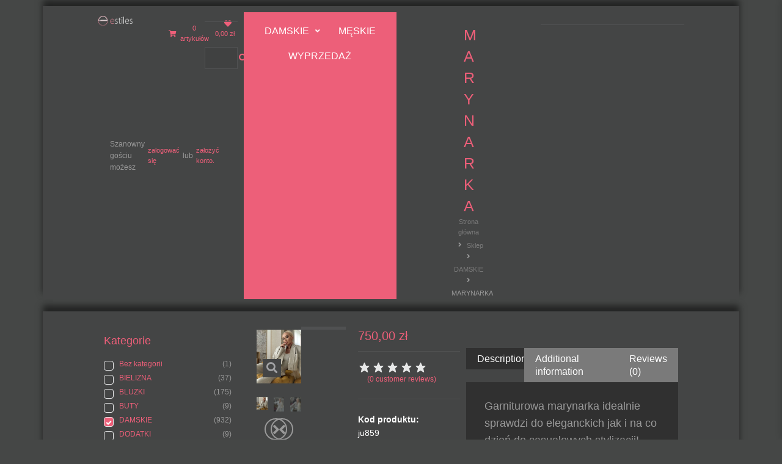

--- FILE ---
content_type: text/html; charset=UTF-8
request_url: https://estiles.pl/marynarka-ju859/
body_size: 39576
content:
<!DOCTYPE html>
<html dir="ltr" lang="pl-PL" prefix="og: https://ogp.me/ns#">
<head>
<meta charset="UTF-8">
<link rel="profile" href="http://gmpg.org/xfn/11">
<link rel="pingback" href="https://estiles.pl/xmlrpc.php">

<meta name="viewport" content="width=device-width, initial-scale=1" />

		<!-- All in One SEO 4.8.7 - aioseo.com -->
	<meta name="description" content="Garniturowa marynarka idealnie sprawdzi do eleganckich jak i na co dzień do casualowych stylizacji! Model o krótszym nieco luźnym kroju w odcieniu jasnego beżu w subtelne białe paski. Krój z kołnierzem i klapami, które przedłużone są do samego dołu z subtelnym akcentem w postaci guzików, dając unikatowy efekt. Model nie jest zapinany z przodu na guziki, ma" />
	<meta name="robots" content="max-image-preview:large" />
	<link rel="canonical" href="https://estiles.pl/marynarka-ju859/" />
	<meta name="generator" content="All in One SEO (AIOSEO) 4.8.7" />
		<meta property="og:locale" content="pl_PL" />
		<meta property="og:site_name" content="Estiles - Sklep z odzieżą" />
		<meta property="og:type" content="article" />
		<meta property="og:title" content="MARYNARKA - Estiles" />
		<meta property="og:description" content="Garniturowa marynarka idealnie sprawdzi do eleganckich jak i na co dzień do casualowych stylizacji! Model o krótszym nieco luźnym kroju w odcieniu jasnego beżu w subtelne białe paski. Krój z kołnierzem i klapami, które przedłużone są do samego dołu z subtelnym akcentem w postaci guzików, dając unikatowy efekt. Model nie jest zapinany z przodu na guziki, ma" />
		<meta property="og:url" content="https://estiles.pl/marynarka-ju859/" />
		<meta property="og:image" content="https://estiles.pl/wp-content/uploads/2022/04/logo.png" />
		<meta property="og:image:secure_url" content="https://estiles.pl/wp-content/uploads/2022/04/logo.png" />
		<meta property="article:published_time" content="2023-12-18T20:25:51+00:00" />
		<meta property="article:modified_time" content="2024-01-17T08:50:13+00:00" />
		<meta name="twitter:card" content="summary_large_image" />
		<meta name="twitter:title" content="MARYNARKA - Estiles" />
		<meta name="twitter:description" content="Garniturowa marynarka idealnie sprawdzi do eleganckich jak i na co dzień do casualowych stylizacji! Model o krótszym nieco luźnym kroju w odcieniu jasnego beżu w subtelne białe paski. Krój z kołnierzem i klapami, które przedłużone są do samego dołu z subtelnym akcentem w postaci guzików, dając unikatowy efekt. Model nie jest zapinany z przodu na guziki, ma" />
		<meta name="twitter:image" content="https://estiles.pl/wp-content/uploads/2022/04/logo.png" />
		<script type="application/ld+json" class="aioseo-schema">
			{"@context":"https:\/\/schema.org","@graph":[{"@type":"BreadcrumbList","@id":"https:\/\/estiles.pl\/marynarka-ju859\/#breadcrumblist","itemListElement":[{"@type":"ListItem","@id":"https:\/\/estiles.pl#listItem","position":1,"name":"Home","item":"https:\/\/estiles.pl","nextItem":{"@type":"ListItem","@id":"https:\/\/estiles.pl\/sklep\/#listItem","name":"Sklep"}},{"@type":"ListItem","@id":"https:\/\/estiles.pl\/sklep\/#listItem","position":2,"name":"Sklep","item":"https:\/\/estiles.pl\/sklep\/","nextItem":{"@type":"ListItem","@id":"https:\/\/estiles.pl\/damskie\/#listItem","name":"DAMSKIE"},"previousItem":{"@type":"ListItem","@id":"https:\/\/estiles.pl#listItem","name":"Home"}},{"@type":"ListItem","@id":"https:\/\/estiles.pl\/damskie\/#listItem","position":3,"name":"DAMSKIE","item":"https:\/\/estiles.pl\/damskie\/","nextItem":{"@type":"ListItem","@id":"https:\/\/estiles.pl\/marynarka-ju859\/#listItem","name":"MARYNARKA"},"previousItem":{"@type":"ListItem","@id":"https:\/\/estiles.pl\/sklep\/#listItem","name":"Sklep"}},{"@type":"ListItem","@id":"https:\/\/estiles.pl\/marynarka-ju859\/#listItem","position":4,"name":"MARYNARKA","previousItem":{"@type":"ListItem","@id":"https:\/\/estiles.pl\/damskie\/#listItem","name":"DAMSKIE"}}]},{"@type":"ItemPage","@id":"https:\/\/estiles.pl\/marynarka-ju859\/#itempage","url":"https:\/\/estiles.pl\/marynarka-ju859\/","name":"MARYNARKA - Estiles","description":"Garniturowa marynarka idealnie sprawdzi do eleganckich jak i na co dzie\u0144 do casualowych stylizacji! Model o kr\u00f3tszym nieco lu\u017anym kroju w odcieniu jasnego be\u017cu w subtelne bia\u0142e paski. Kr\u00f3j z ko\u0142nierzem i klapami, kt\u00f3re przed\u0142u\u017cone s\u0105 do samego do\u0142u z subtelnym akcentem w postaci guzik\u00f3w, daj\u0105c unikatowy efekt. Model nie jest zapinany z przodu na guziki, ma","inLanguage":"pl-PL","isPartOf":{"@id":"https:\/\/estiles.pl\/#website"},"breadcrumb":{"@id":"https:\/\/estiles.pl\/marynarka-ju859\/#breadcrumblist"},"image":{"@type":"ImageObject","url":"https:\/\/estiles.pl\/wp-content\/uploads\/2023\/12\/ju859.jpg","@id":"https:\/\/estiles.pl\/marynarka-ju859\/#mainImage","width":1050,"height":1260},"primaryImageOfPage":{"@id":"https:\/\/estiles.pl\/marynarka-ju859\/#mainImage"},"datePublished":"2023-12-18T21:25:51+01:00","dateModified":"2024-01-17T09:50:13+01:00"},{"@type":"Organization","@id":"https:\/\/estiles.pl\/#organization","name":"Estiles","description":"Sklep z odzie\u017c\u0105","url":"https:\/\/estiles.pl\/","logo":{"@type":"ImageObject","url":"https:\/\/estiles.pl\/wp-content\/uploads\/2022\/04\/logo.png","@id":"https:\/\/estiles.pl\/marynarka-ju859\/#organizationLogo","width":261,"height":110},"image":{"@id":"https:\/\/estiles.pl\/marynarka-ju859\/#organizationLogo"}},{"@type":"WebSite","@id":"https:\/\/estiles.pl\/#website","url":"https:\/\/estiles.pl\/","name":"Estiles","description":"Sklep z odzie\u017c\u0105","inLanguage":"pl-PL","publisher":{"@id":"https:\/\/estiles.pl\/#organization"}}]}
		</script>
		<!-- All in One SEO -->


	<!-- This site is optimized with the Yoast SEO plugin v19.10 - https://yoast.com/wordpress/plugins/seo/ -->
	<title>MARYNARKA - Estiles</title>
	<link rel="canonical" href="https://estiles.pl/marynarka-ju859/" />
	<meta property="og:locale" content="pl_PL" />
	<meta property="og:type" content="article" />
	<meta property="og:title" content="MARYNARKA - Estiles" />
	<meta property="og:description" content="Garniturowa marynarka idealnie sprawdzi do eleganckich jak i na co dzień do casualowych stylizacji! Model o krótszym nieco luźnym kroju w odcieniu jasnego beżu w subtelne białe paski. Krój z kołnierzem i klapami, które przedłużone są do samego dołu z subtelnym akcentem w postaci guzików, dając unikatowy efekt. Model nie jest zapinany z przodu na guziki, ma [&hellip;]" />
	<meta property="og:url" content="https://estiles.pl/marynarka-ju859/" />
	<meta property="og:site_name" content="Estiles" />
	<meta property="article:modified_time" content="2024-01-17T08:50:13+00:00" />
	<meta property="og:image" content="https://estiles.pl/wp-content/uploads/2023/12/ju859.jpg" />
	<meta property="og:image:width" content="1050" />
	<meta property="og:image:height" content="1260" />
	<meta property="og:image:type" content="image/jpeg" />
	<meta name="twitter:card" content="summary_large_image" />
	<meta name="twitter:label1" content="Szacowany czas czytania" />
	<meta name="twitter:data1" content="1 minuta" />
	<script type="application/ld+json" class="yoast-schema-graph">{"@context":"https://schema.org","@graph":[{"@type":"WebPage","@id":"https://estiles.pl/marynarka-ju859/","url":"https://estiles.pl/marynarka-ju859/","name":"MARYNARKA - Estiles","isPartOf":{"@id":"https://estiles.pl/#website"},"primaryImageOfPage":{"@id":"https://estiles.pl/marynarka-ju859/#primaryimage"},"image":{"@id":"https://estiles.pl/marynarka-ju859/#primaryimage"},"thumbnailUrl":"https://estiles.pl/wp-content/uploads/2023/12/ju859.jpg","datePublished":"2023-12-18T20:25:51+00:00","dateModified":"2024-01-17T08:50:13+00:00","breadcrumb":{"@id":"https://estiles.pl/marynarka-ju859/#breadcrumb"},"inLanguage":"pl-PL","potentialAction":[{"@type":"ReadAction","target":["https://estiles.pl/marynarka-ju859/"]}]},{"@type":"ImageObject","inLanguage":"pl-PL","@id":"https://estiles.pl/marynarka-ju859/#primaryimage","url":"https://estiles.pl/wp-content/uploads/2023/12/ju859.jpg","contentUrl":"https://estiles.pl/wp-content/uploads/2023/12/ju859.jpg","width":1050,"height":1260},{"@type":"BreadcrumbList","@id":"https://estiles.pl/marynarka-ju859/#breadcrumb","itemListElement":[{"@type":"ListItem","position":1,"name":"Strona główna","item":"https://estiles.pl/"},{"@type":"ListItem","position":2,"name":"Sklep","item":"https://estiles.pl/sklep/"},{"@type":"ListItem","position":3,"name":"MARYNARKA"}]},{"@type":"WebSite","@id":"https://estiles.pl/#website","url":"https://estiles.pl/","name":"Estiles","description":"Sklep z odzieżą","publisher":{"@id":"https://estiles.pl/#organization"},"potentialAction":[{"@type":"SearchAction","target":{"@type":"EntryPoint","urlTemplate":"https://estiles.pl/?s={search_term_string}"},"query-input":"required name=search_term_string"}],"inLanguage":"pl-PL"},{"@type":"Organization","@id":"https://estiles.pl/#organization","name":"Estiles","url":"https://estiles.pl/","logo":{"@type":"ImageObject","inLanguage":"pl-PL","@id":"https://estiles.pl/#/schema/logo/image/","url":"https://estiles.pl/wp-content/uploads/2022/04/logo.png","contentUrl":"https://estiles.pl/wp-content/uploads/2022/04/logo.png","width":261,"height":110,"caption":"Estiles"},"image":{"@id":"https://estiles.pl/#/schema/logo/image/"}}]}</script>
	<!-- / Yoast SEO plugin. -->


<link rel='dns-prefetch' href='//unpkg.com' />
<link rel='dns-prefetch' href='//fonts.googleapis.com' />
<link rel="alternate" type="application/rss+xml" title="Estiles &raquo; Kanał z wpisami" href="https://estiles.pl/feed/" />
<link rel="alternate" type="application/rss+xml" title="Estiles &raquo; Kanał z komentarzami" href="https://estiles.pl/comments/feed/" />
<link rel="alternate" type="application/rss+xml" title="Estiles &raquo; MARYNARKA Kanał z komentarzami" href="https://estiles.pl/marynarka-ju859/feed/" />
<link rel="alternate" title="oEmbed (JSON)" type="application/json+oembed" href="https://estiles.pl/wp-json/oembed/1.0/embed?url=https%3A%2F%2Festiles.pl%2Fmarynarka-ju859%2F" />
<link rel="alternate" title="oEmbed (XML)" type="text/xml+oembed" href="https://estiles.pl/wp-json/oembed/1.0/embed?url=https%3A%2F%2Festiles.pl%2Fmarynarka-ju859%2F&#038;format=xml" />
<style id='wp-img-auto-sizes-contain-inline-css' type='text/css'>
img:is([sizes=auto i],[sizes^="auto," i]){contain-intrinsic-size:3000px 1500px}
/*# sourceURL=wp-img-auto-sizes-contain-inline-css */
</style>
<style id='wp-emoji-styles-inline-css' type='text/css'>

	img.wp-smiley, img.emoji {
		display: inline !important;
		border: none !important;
		box-shadow: none !important;
		height: 1em !important;
		width: 1em !important;
		margin: 0 0.07em !important;
		vertical-align: -0.1em !important;
		background: none !important;
		padding: 0 !important;
	}
/*# sourceURL=wp-emoji-styles-inline-css */
</style>
<link rel='stylesheet' id='wp-block-library-css' href='https://estiles.pl/wp-includes/css/dist/block-library/style.min.css?ver=6.9' type='text/css' media='all' />
<link rel='stylesheet' id='wc-blocks-style-css' href='https://estiles.pl/wp-content/plugins/woocommerce/assets/client/blocks/wc-blocks.css?ver=wc-9.0.3' type='text/css' media='all' />
<style id='global-styles-inline-css' type='text/css'>
:root{--wp--preset--aspect-ratio--square: 1;--wp--preset--aspect-ratio--4-3: 4/3;--wp--preset--aspect-ratio--3-4: 3/4;--wp--preset--aspect-ratio--3-2: 3/2;--wp--preset--aspect-ratio--2-3: 2/3;--wp--preset--aspect-ratio--16-9: 16/9;--wp--preset--aspect-ratio--9-16: 9/16;--wp--preset--color--black: #000000;--wp--preset--color--cyan-bluish-gray: #abb8c3;--wp--preset--color--white: #ffffff;--wp--preset--color--pale-pink: #f78da7;--wp--preset--color--vivid-red: #cf2e2e;--wp--preset--color--luminous-vivid-orange: #ff6900;--wp--preset--color--luminous-vivid-amber: #fcb900;--wp--preset--color--light-green-cyan: #7bdcb5;--wp--preset--color--vivid-green-cyan: #00d084;--wp--preset--color--pale-cyan-blue: #8ed1fc;--wp--preset--color--vivid-cyan-blue: #0693e3;--wp--preset--color--vivid-purple: #9b51e0;--wp--preset--gradient--vivid-cyan-blue-to-vivid-purple: linear-gradient(135deg,rgb(6,147,227) 0%,rgb(155,81,224) 100%);--wp--preset--gradient--light-green-cyan-to-vivid-green-cyan: linear-gradient(135deg,rgb(122,220,180) 0%,rgb(0,208,130) 100%);--wp--preset--gradient--luminous-vivid-amber-to-luminous-vivid-orange: linear-gradient(135deg,rgb(252,185,0) 0%,rgb(255,105,0) 100%);--wp--preset--gradient--luminous-vivid-orange-to-vivid-red: linear-gradient(135deg,rgb(255,105,0) 0%,rgb(207,46,46) 100%);--wp--preset--gradient--very-light-gray-to-cyan-bluish-gray: linear-gradient(135deg,rgb(238,238,238) 0%,rgb(169,184,195) 100%);--wp--preset--gradient--cool-to-warm-spectrum: linear-gradient(135deg,rgb(74,234,220) 0%,rgb(151,120,209) 20%,rgb(207,42,186) 40%,rgb(238,44,130) 60%,rgb(251,105,98) 80%,rgb(254,248,76) 100%);--wp--preset--gradient--blush-light-purple: linear-gradient(135deg,rgb(255,206,236) 0%,rgb(152,150,240) 100%);--wp--preset--gradient--blush-bordeaux: linear-gradient(135deg,rgb(254,205,165) 0%,rgb(254,45,45) 50%,rgb(107,0,62) 100%);--wp--preset--gradient--luminous-dusk: linear-gradient(135deg,rgb(255,203,112) 0%,rgb(199,81,192) 50%,rgb(65,88,208) 100%);--wp--preset--gradient--pale-ocean: linear-gradient(135deg,rgb(255,245,203) 0%,rgb(182,227,212) 50%,rgb(51,167,181) 100%);--wp--preset--gradient--electric-grass: linear-gradient(135deg,rgb(202,248,128) 0%,rgb(113,206,126) 100%);--wp--preset--gradient--midnight: linear-gradient(135deg,rgb(2,3,129) 0%,rgb(40,116,252) 100%);--wp--preset--font-size--small: 13px;--wp--preset--font-size--medium: 20px;--wp--preset--font-size--large: 36px;--wp--preset--font-size--x-large: 42px;--wp--preset--spacing--20: 0.44rem;--wp--preset--spacing--30: 0.67rem;--wp--preset--spacing--40: 1rem;--wp--preset--spacing--50: 1.5rem;--wp--preset--spacing--60: 2.25rem;--wp--preset--spacing--70: 3.38rem;--wp--preset--spacing--80: 5.06rem;--wp--preset--shadow--natural: 6px 6px 9px rgba(0, 0, 0, 0.2);--wp--preset--shadow--deep: 12px 12px 50px rgba(0, 0, 0, 0.4);--wp--preset--shadow--sharp: 6px 6px 0px rgba(0, 0, 0, 0.2);--wp--preset--shadow--outlined: 6px 6px 0px -3px rgb(255, 255, 255), 6px 6px rgb(0, 0, 0);--wp--preset--shadow--crisp: 6px 6px 0px rgb(0, 0, 0);}:where(.is-layout-flex){gap: 0.5em;}:where(.is-layout-grid){gap: 0.5em;}body .is-layout-flex{display: flex;}.is-layout-flex{flex-wrap: wrap;align-items: center;}.is-layout-flex > :is(*, div){margin: 0;}body .is-layout-grid{display: grid;}.is-layout-grid > :is(*, div){margin: 0;}:where(.wp-block-columns.is-layout-flex){gap: 2em;}:where(.wp-block-columns.is-layout-grid){gap: 2em;}:where(.wp-block-post-template.is-layout-flex){gap: 1.25em;}:where(.wp-block-post-template.is-layout-grid){gap: 1.25em;}.has-black-color{color: var(--wp--preset--color--black) !important;}.has-cyan-bluish-gray-color{color: var(--wp--preset--color--cyan-bluish-gray) !important;}.has-white-color{color: var(--wp--preset--color--white) !important;}.has-pale-pink-color{color: var(--wp--preset--color--pale-pink) !important;}.has-vivid-red-color{color: var(--wp--preset--color--vivid-red) !important;}.has-luminous-vivid-orange-color{color: var(--wp--preset--color--luminous-vivid-orange) !important;}.has-luminous-vivid-amber-color{color: var(--wp--preset--color--luminous-vivid-amber) !important;}.has-light-green-cyan-color{color: var(--wp--preset--color--light-green-cyan) !important;}.has-vivid-green-cyan-color{color: var(--wp--preset--color--vivid-green-cyan) !important;}.has-pale-cyan-blue-color{color: var(--wp--preset--color--pale-cyan-blue) !important;}.has-vivid-cyan-blue-color{color: var(--wp--preset--color--vivid-cyan-blue) !important;}.has-vivid-purple-color{color: var(--wp--preset--color--vivid-purple) !important;}.has-black-background-color{background-color: var(--wp--preset--color--black) !important;}.has-cyan-bluish-gray-background-color{background-color: var(--wp--preset--color--cyan-bluish-gray) !important;}.has-white-background-color{background-color: var(--wp--preset--color--white) !important;}.has-pale-pink-background-color{background-color: var(--wp--preset--color--pale-pink) !important;}.has-vivid-red-background-color{background-color: var(--wp--preset--color--vivid-red) !important;}.has-luminous-vivid-orange-background-color{background-color: var(--wp--preset--color--luminous-vivid-orange) !important;}.has-luminous-vivid-amber-background-color{background-color: var(--wp--preset--color--luminous-vivid-amber) !important;}.has-light-green-cyan-background-color{background-color: var(--wp--preset--color--light-green-cyan) !important;}.has-vivid-green-cyan-background-color{background-color: var(--wp--preset--color--vivid-green-cyan) !important;}.has-pale-cyan-blue-background-color{background-color: var(--wp--preset--color--pale-cyan-blue) !important;}.has-vivid-cyan-blue-background-color{background-color: var(--wp--preset--color--vivid-cyan-blue) !important;}.has-vivid-purple-background-color{background-color: var(--wp--preset--color--vivid-purple) !important;}.has-black-border-color{border-color: var(--wp--preset--color--black) !important;}.has-cyan-bluish-gray-border-color{border-color: var(--wp--preset--color--cyan-bluish-gray) !important;}.has-white-border-color{border-color: var(--wp--preset--color--white) !important;}.has-pale-pink-border-color{border-color: var(--wp--preset--color--pale-pink) !important;}.has-vivid-red-border-color{border-color: var(--wp--preset--color--vivid-red) !important;}.has-luminous-vivid-orange-border-color{border-color: var(--wp--preset--color--luminous-vivid-orange) !important;}.has-luminous-vivid-amber-border-color{border-color: var(--wp--preset--color--luminous-vivid-amber) !important;}.has-light-green-cyan-border-color{border-color: var(--wp--preset--color--light-green-cyan) !important;}.has-vivid-green-cyan-border-color{border-color: var(--wp--preset--color--vivid-green-cyan) !important;}.has-pale-cyan-blue-border-color{border-color: var(--wp--preset--color--pale-cyan-blue) !important;}.has-vivid-cyan-blue-border-color{border-color: var(--wp--preset--color--vivid-cyan-blue) !important;}.has-vivid-purple-border-color{border-color: var(--wp--preset--color--vivid-purple) !important;}.has-vivid-cyan-blue-to-vivid-purple-gradient-background{background: var(--wp--preset--gradient--vivid-cyan-blue-to-vivid-purple) !important;}.has-light-green-cyan-to-vivid-green-cyan-gradient-background{background: var(--wp--preset--gradient--light-green-cyan-to-vivid-green-cyan) !important;}.has-luminous-vivid-amber-to-luminous-vivid-orange-gradient-background{background: var(--wp--preset--gradient--luminous-vivid-amber-to-luminous-vivid-orange) !important;}.has-luminous-vivid-orange-to-vivid-red-gradient-background{background: var(--wp--preset--gradient--luminous-vivid-orange-to-vivid-red) !important;}.has-very-light-gray-to-cyan-bluish-gray-gradient-background{background: var(--wp--preset--gradient--very-light-gray-to-cyan-bluish-gray) !important;}.has-cool-to-warm-spectrum-gradient-background{background: var(--wp--preset--gradient--cool-to-warm-spectrum) !important;}.has-blush-light-purple-gradient-background{background: var(--wp--preset--gradient--blush-light-purple) !important;}.has-blush-bordeaux-gradient-background{background: var(--wp--preset--gradient--blush-bordeaux) !important;}.has-luminous-dusk-gradient-background{background: var(--wp--preset--gradient--luminous-dusk) !important;}.has-pale-ocean-gradient-background{background: var(--wp--preset--gradient--pale-ocean) !important;}.has-electric-grass-gradient-background{background: var(--wp--preset--gradient--electric-grass) !important;}.has-midnight-gradient-background{background: var(--wp--preset--gradient--midnight) !important;}.has-small-font-size{font-size: var(--wp--preset--font-size--small) !important;}.has-medium-font-size{font-size: var(--wp--preset--font-size--medium) !important;}.has-large-font-size{font-size: var(--wp--preset--font-size--large) !important;}.has-x-large-font-size{font-size: var(--wp--preset--font-size--x-large) !important;}
/*# sourceURL=global-styles-inline-css */
</style>

<style id='classic-theme-styles-inline-css' type='text/css'>
/*! This file is auto-generated */
.wp-block-button__link{color:#fff;background-color:#32373c;border-radius:9999px;box-shadow:none;text-decoration:none;padding:calc(.667em + 2px) calc(1.333em + 2px);font-size:1.125em}.wp-block-file__button{background:#32373c;color:#fff;text-decoration:none}
/*# sourceURL=/wp-includes/css/classic-themes.min.css */
</style>
<link rel='stylesheet' id='jet-engine-frontend-css' href='https://estiles.pl/wp-content/plugins/jet-engine/assets/css/frontend.css?ver=2.11.8' type='text/css' media='all' />
<link rel='stylesheet' id='ttt-pnwc-css' href='https://estiles.pl/wp-content/plugins/popup-notices-for-woocommerce/assets/css/pnwc-frontend.min.css?ver=240624-215022' type='text/css' media='all' />
<link rel='stylesheet' id='photoswipe-css' href='https://estiles.pl/wp-content/plugins/woocommerce/assets/css/photoswipe/photoswipe.min.css?ver=9.0.3' type='text/css' media='all' />
<link rel='stylesheet' id='photoswipe-default-skin-css' href='https://estiles.pl/wp-content/plugins/woocommerce/assets/css/photoswipe/default-skin/default-skin.min.css?ver=9.0.3' type='text/css' media='all' />
<style id='woocommerce-inline-inline-css' type='text/css'>
.woocommerce form .form-row .required { visibility: visible; }
/*# sourceURL=woocommerce-inline-inline-css */
</style>
<link rel='stylesheet' id='woo-variation-swatches-css' href='https://estiles.pl/wp-content/plugins/woo-variation-swatches/assets/css/frontend.min.css?ver=1719265786' type='text/css' media='all' />
<style id='woo-variation-swatches-inline-css' type='text/css'>
:root {
--wvs-tick:url("data:image/svg+xml;utf8,%3Csvg filter='drop-shadow(0px 0px 2px rgb(0 0 0 / .8))' xmlns='http://www.w3.org/2000/svg'  viewBox='0 0 30 30'%3E%3Cpath fill='none' stroke='%23ffffff' stroke-linecap='round' stroke-linejoin='round' stroke-width='4' d='M4 16L11 23 27 7'/%3E%3C/svg%3E");

--wvs-cross:url("data:image/svg+xml;utf8,%3Csvg filter='drop-shadow(0px 0px 5px rgb(255 255 255 / .6))' xmlns='http://www.w3.org/2000/svg' width='72px' height='72px' viewBox='0 0 24 24'%3E%3Cpath fill='none' stroke='%23ff0000' stroke-linecap='round' stroke-width='0.6' d='M5 5L19 19M19 5L5 19'/%3E%3C/svg%3E");
--wvs-single-product-item-width:30px;
--wvs-single-product-item-height:30px;
--wvs-single-product-item-font-size:14px}
/*# sourceURL=woo-variation-swatches-inline-css */
</style>
<link rel='stylesheet' id='font-awesome-css' href='https://estiles.pl/wp-content/plugins/elementor/assets/lib/font-awesome/css/font-awesome.min.css?ver=4.7.0' type='text/css' media='all' />
<link rel='stylesheet' id='kava-parent-theme-style-css' href='https://estiles.pl/wp-content/themes/kava/style.css?ver=2.1.4' type='text/css' media='all' />
<link rel='stylesheet' id='kava-theme-style-css' href='https://estiles.pl/wp-content/themes/kava-child/style.css?ver=2.1.4' type='text/css' media='all' />
<style id='kava-theme-style-inline-css' type='text/css'>
/* #Typography */body {font-style: normal;font-weight: 300;font-size: 14px;line-height: 1.6;font-family: Verdana, Geneva, sans-serif;letter-spacing: 0px;text-align: left;color: #999999;}h1,.h1-style {font-style: normal;font-weight: 400;font-size: 34px;line-height: 1.4;font-family: Verdana, Geneva, sans-serif;letter-spacing: 0px;text-align: inherit;color: #ed5f79;}h2,.h2-style {font-style: normal;font-weight: 400;font-size: 24px;line-height: 1.4;font-family: Verdana, Geneva, sans-serif;letter-spacing: 0px;text-align: inherit;color: #ed5f79;}h3,.h3-style {font-style: normal;font-weight: 400;font-size: 21px;line-height: 1.4;font-family: Verdana, Geneva, sans-serif;letter-spacing: 0px;text-align: inherit;color: #ed5f79;}h4,.h4-style {font-style: normal;font-weight: 400;font-size: 20px;line-height: 1.5;font-family: Verdana, Geneva, sans-serif;letter-spacing: 0px;text-align: inherit;color: #ed5f79;}h5,.h5-style {font-style: normal;font-weight: 300;font-size: 18px;line-height: 1.5;font-family: Verdana, Geneva, sans-serif;letter-spacing: 0px;text-align: inherit;color: #ed5f79;}h6,.h6-style {font-style: normal;font-weight: 500;font-size: 14px;line-height: 1.5;font-family: Verdana, Geneva, sans-serif;letter-spacing: 0px;text-align: inherit;color: #ed5f79;}@media (min-width: 1200px) {h1,.h1-style { font-size: 56px; }h2,.h2-style { font-size: 40px; }h3,.h3-style { font-size: 28px; }}a,h1 a:hover,h2 a:hover,h3 a:hover,h4 a:hover,h5 a:hover,h6 a:hover { color: #ed5f79; }a:hover { color: #3b3d42; }blockquote {color: #ed5f79;}/* #Header */.site-header__wrap {background-color: #3d3e3e;background-repeat: repeat;background-position: center top;background-attachment: scroll;;}/* ##Top Panel */.top-panel {color: #6f7172;background-color: #ffffff;}/* #Main Menu */.main-navigation {font-style: normal;font-weight: 400;font-size: 14px;line-height: 1.4;font-family: Verdana, Geneva, sans-serif;letter-spacing: 0px;}.main-navigation a,.menu-item-has-children:before {color: #6f7172;}.main-navigation a:hover,.main-navigation .current_page_item>a,.main-navigation .current-menu-item>a,.main-navigation .current_page_ancestor>a,.main-navigation .current-menu-ancestor>a {color: #3b3d42;}/* #Mobile Menu */.mobile-menu-toggle-button {color: #ffffff;background-color: #ed5f79;}/* #Social */.social-list a {color: #6f7172;}.social-list a:hover {color: #ed5f79;}/* #Breadcrumbs */.breadcrumbs_item {font-style: normal;font-weight: 400;font-size: 11px;line-height: 1.5;font-family: Verdana, Geneva, sans-serif;letter-spacing: 0px;}.breadcrumbs_item_sep,.breadcrumbs_item_link {color: #6f7172;}.breadcrumbs_item_link:hover {color: #ed5f79;}/* #Post navigation */.post-navigation-container i {color: #6f7172;}.post-navigation-container .nav-links a:hover .post-title,.post-navigation-container .nav-links a:hover .nav-text {color: #ed5f79;}.post-navigation-container .nav-links a:hover i {color: #3b3d42;}/* #Pagination */.posts-list-navigation .pagination .page-numbers,.page-links > span,.page-links > a {color: #6f7172;}.posts-list-navigation .pagination a.page-numbers:hover,.posts-list-navigation .pagination .page-numbers.current,.page-links > a:hover,.page-links > span {color: #3b3d42;}.posts-list-navigation .pagination .next,.posts-list-navigation .pagination .prev {color: #ed5f79;}.posts-list-navigation .pagination .next:hover,.posts-list-navigation .pagination .prev:hover {color: #3b3d42;}/* #Button Appearance Styles (regular scheme) */.btn,button,input[type='button'],input[type='reset'],input[type='submit'] {font-style: normal;font-weight: 900;font-size: 11px;line-height: 1;font-family: Verdana, Geneva, sans-serif;letter-spacing: 1px;color: #ffffff;background-color: #ed5f79;}.btn:hover,button:hover,input[type='button']:hover,input[type='reset']:hover,input[type='submit']:hover,input[type='reset']:hover {color: #ffffff;background-color: rgb(255,133,159);}.btn.invert-button {color: #ffffff;}.btn.invert-button:hover {color: #ffffff;border-color: #ed5f79;background-color: #ed5f79;}/* #Totop Button */#toTop {padding: 0px 0px;border-radius: 0px;background-color: ;color: ;}#toTop:hover {background-color: ;color: ;}input,optgroup,select,textarea {font-size: 14px;}/* #Comment, Contact, Password Forms */.comment-form .submit,.wpcf7-submit,.post-password-form label + input {font-style: normal;font-weight: 900;font-size: 11px;line-height: 1;font-family: Verdana, Geneva, sans-serif;letter-spacing: 1px;color: #ffffff;background-color: #ed5f79;}.comment-form .submit:hover,.wpcf7-submit:hover,.post-password-form label + input:hover {color: #ffffff;background-color: rgb(255,133,159);}.comment-reply-title {font-style: normal;font-weight: 400;font-size: 20px;line-height: 1.5;font-family: Verdana, Geneva, sans-serif;letter-spacing: 0px;color: #ed5f79;}/* Cookies consent */.comment-form-cookies-consent input[type='checkbox']:checked ~ label[for=wp-comment-cookies-consent]:before {color: #ffffff;border-color: #ed5f79;background-color: #ed5f79;}/* #Comment Reply Link */#cancel-comment-reply-link {color: #ed5f79;}#cancel-comment-reply-link:hover {color: #3b3d42;}/* #Comment item */.comment-body .fn {font-style: normal;font-weight: 500;font-size: 14px;line-height: 1.5;font-family: Verdana, Geneva, sans-serif;letter-spacing: 0px;color: #ed5f79;}.comment-date__time {color: #6f7172;}.comment-reply-link {font-style: normal;font-weight: 900;font-size: 11px;line-height: 1;font-family: Verdana, Geneva, sans-serif;letter-spacing: 1px;}/* #Input Placeholders */::-webkit-input-placeholder { color: #6f7172; }::-moz-placeholder{ color: #6f7172; }:-moz-placeholder{ color: #6f7172; }:-ms-input-placeholder{ color: #6f7172; }/* #Entry Meta */.posted-on,.cat-links,.byline,.tags-links {color: #6f7172;}.comments-button {color: #6f7172;}.comments-button:hover {color: #ffffff;background-color: #ed5f79;}.btn-style .post-categories a {color: #ffffff;background-color: #ed5f79;}.btn-style .post-categories a:hover {color: #ffffff;background-color: rgb(255,133,159);}.sticky-label {color: #ffffff;background-color: #ed5f79;}/* Posts List Item Invert */.invert-hover.has-post-thumbnail:hover,.invert-hover.has-post-thumbnail:hover .posted-on,.invert-hover.has-post-thumbnail:hover .cat-links,.invert-hover.has-post-thumbnail:hover .byline,.invert-hover.has-post-thumbnail:hover .tags-links,.invert-hover.has-post-thumbnail:hover .entry-meta,.invert-hover.has-post-thumbnail:hover a,.invert-hover.has-post-thumbnail:hover .btn-icon,.invert-item.has-post-thumbnail,.invert-item.has-post-thumbnail .posted-on,.invert-item.has-post-thumbnail .cat-links,.invert-item.has-post-thumbnail .byline,.invert-item.has-post-thumbnail .tags-links,.invert-item.has-post-thumbnail .entry-meta,.invert-item.has-post-thumbnail a,.invert-item.has-post-thumbnail .btn:hover,.invert-item.has-post-thumbnail .btn-style .post-categories a:hover,.invert,.invert .entry-title,.invert a,.invert .byline,.invert .posted-on,.invert .cat-links,.invert .tags-links {color: #ffffff;}.invert-hover.has-post-thumbnail:hover a:hover,.invert-hover.has-post-thumbnail:hover .btn-icon:hover,.invert-item.has-post-thumbnail a:hover,.invert a:hover {color: #ed5f79;}.invert-hover.has-post-thumbnail .btn,.invert-item.has-post-thumbnail .comments-button,.posts-list--default.list-style-v10 .invert.default-item .comments-button{color: #ffffff;background-color: #ed5f79;}.invert-hover.has-post-thumbnail .btn:hover,.invert-item.has-post-thumbnail .comments-button:hover,.posts-list--default.list-style-v10 .invert.default-item .comments-button:hover {color: #ed5f79;background-color: #ffffff;}/* Default Posts List */.list-style-v8 .comments-link {color: #6f7172;}.list-style-v8 .comments-link:hover {color: #3b3d42;}/* Creative Posts List */.creative-item .entry-title a:hover {color: #ed5f79;}.list-style-default .creative-item a,.creative-item .btn-icon {color: #6f7172;}.list-style-default .creative-item a:hover,.creative-item .btn-icon:hover {color: #ed5f79;}.list-style-default .creative-item .btn,.list-style-default .creative-item .btn:hover,.list-style-default .creative-item .comments-button:hover {color: #ffffff;}.creative-item__title-first-letter {font-style: normal;font-weight: 400;font-family: Verdana, Geneva, sans-serif;color: #ed5f79;}.posts-list--creative.list-style-v10 .creative-item:before {background-color: #ed5f79;box-shadow: 0px 0px 0px 8px rgba(237,95,121,0.25);}.posts-list--creative.list-style-v10 .creative-item__post-date {font-style: normal;font-weight: 400;font-size: 20px;line-height: 1.5;font-family: Verdana, Geneva, sans-serif;letter-spacing: 0px;color: #ed5f79;}.posts-list--creative.list-style-v10 .creative-item__post-date a {color: #ed5f79;}.posts-list--creative.list-style-v10 .creative-item__post-date a:hover {color: #3b3d42;}/* Creative Posts List style-v2 */.list-style-v2 .creative-item .entry-title,.list-style-v9 .creative-item .entry-title {font-style: normal;font-weight: 400;font-size: 20px;line-height: 1.5;font-family: Verdana, Geneva, sans-serif;letter-spacing: 0px;}/* Image Post Format */.post_format-post-format-image .post-thumbnail__link:before {color: #ffffff;background-color: #ed5f79;}/* Gallery Post Format */.post_format-post-format-gallery .swiper-button-prev,.post_format-post-format-gallery .swiper-button-next {color: #6f7172;}.post_format-post-format-gallery .swiper-button-prev:hover,.post_format-post-format-gallery .swiper-button-next:hover {color: #3b3d42;}/* Link Post Format */.post_format-post-format-quote .post-format-quote {color: #ffffff;background-color: #ed5f79;}.post_format-post-format-quote .post-format-quote:before {color: #ed5f79;background-color: #ffffff;}/* Post Author */.post-author__title a {color: #ed5f79;}.post-author__title a:hover {color: #3b3d42;}.invert .post-author__title a {color: #ffffff;}.invert .post-author__title a:hover {color: #ed5f79;}/* Single Post */.single-post blockquote {border-color: #ed5f79;}.single-post:not(.post-template-single-layout-4):not(.post-template-single-layout-7) .tags-links a:hover {color: #ffffff;border-color: #ed5f79;background-color: #ed5f79;}.single-header-3 .post-author .byline,.single-header-4 .post-author .byline,.single-header-5 .post-author .byline {font-style: normal;font-weight: 400;font-size: 20px;line-height: 1.5;font-family: Verdana, Geneva, sans-serif;letter-spacing: 0px;}.single-header-8,.single-header-10 .entry-header {background-color: #ed5f79;}.single-header-8.invert a:hover,.single-header-10.invert a:hover {color: rgba(255,255,255,0.5);}.single-header-3 a.comments-button,.single-header-10 a.comments-button {border: 1px solid #ffffff;}.single-header-3 a.comments-button:hover,.single-header-10 a.comments-button:hover {color: #ed5f79;background-color: #ffffff;}/* Page preloader */.page-preloader {border-top-color: #ed5f79;border-right-color: #ed5f79;}/* Logo */.site-logo__link,.site-logo__link:hover {color: #ed5f79;}/* Page title */.page-title {font-style: normal;font-weight: 400;font-size: 24px;line-height: 1.4;font-family: Verdana, Geneva, sans-serif;letter-spacing: 0px;color: #ed5f79;}@media (min-width: 1200px) {.page-title { font-size: 40px; }}/* Grid Posts List */.posts-list.list-style-v3 .comments-link {border-color: #ed5f79;}.posts-list.list-style-v4 .comments-link {color: #6f7172;}.posts-list.list-style-v4 .posts-list__item.grid-item .grid-item-wrap .comments-link:hover {color: #ffffff;background-color: #ed5f79;}/* Posts List Grid Item Invert */.grid-item-wrap.invert,.grid-item-wrap.invert .posted-on,.grid-item-wrap.invert .cat-links,.grid-item-wrap.invert .byline,.grid-item-wrap.invert .tags-links,.grid-item-wrap.invert .entry-meta,.grid-item-wrap.invert a,.grid-item-wrap.invert .btn-icon,.grid-item-wrap.invert .comments-button {color: #ffffff;}/* Posts List Grid-5 Item Invert */.list-style-v5 .grid-item-wrap.invert .posted-on,.list-style-v5 .grid-item-wrap.invert .cat-links,.list-style-v5 .grid-item-wrap.invert .byline,.list-style-v5 .grid-item-wrap.invert .tags-links,.list-style-v5 .grid-item-wrap.invert .posted-on a,.list-style-v5 .grid-item-wrap.invert .cat-links a,.list-style-v5 .grid-item-wrap.invert .tags-links a,.list-style-v5 .grid-item-wrap.invert .byline a,.list-style-v5 .grid-item-wrap.invert .comments-link,.list-style-v5 .grid-item-wrap.invert .entry-title a:hover {color: #ed5f79;}.list-style-v5 .grid-item-wrap.invert .posted-on a:hover,.list-style-v5 .grid-item-wrap.invert .cat-links a:hover,.list-style-v5 .grid-item-wrap.invert .tags-links a:hover,.list-style-v5 .grid-item-wrap.invert .byline a:hover,.list-style-v5 .grid-item-wrap.invert .comments-link:hover {color: #ffffff;}/* Posts List Grid-6 Item Invert */.posts-list.list-style-v6 .posts-list__item.grid-item .grid-item-wrap .cat-links a,.posts-list.list-style-v7 .posts-list__item.grid-item .grid-item-wrap .cat-links a {color: #ffffff;background-color: #ed5f79;}.posts-list.list-style-v6 .posts-list__item.grid-item .grid-item-wrap .cat-links a:hover,.posts-list.list-style-v7 .posts-list__item.grid-item .grid-item-wrap .cat-links a:hover {color: #ffffff;background-color: rgb(255,133,159);}.posts-list.list-style-v9 .posts-list__item.grid-item .grid-item-wrap .entry-header .entry-title {font-weight : 300;}/* Grid 7 */.list-style-v7 .grid-item-wrap.invert .posted-on a:hover,.list-style-v7 .grid-item-wrap.invert .cat-links a:hover,.list-style-v7 .grid-item-wrap.invert .tags-links a:hover,.list-style-v7 .grid-item-wrap.invert .byline a:hover,.list-style-v7 .grid-item-wrap.invert .comments-link:hover,.list-style-v7 .grid-item-wrap.invert .entry-title a:hover,.list-style-v6 .grid-item-wrap.invert .posted-on a:hover,.list-style-v6 .grid-item-wrap.invert .cat-links a:hover,.list-style-v6 .grid-item-wrap.invert .tags-links a:hover,.list-style-v6 .grid-item-wrap.invert .byline a:hover,.list-style-v6 .grid-item-wrap.invert .comments-link:hover,.list-style-v6 .grid-item-wrap.invert .entry-title a:hover {color: #ed5f79;}.list-style-v7 .grid-item-wrap.invert .posted-on,.list-style-v7 .grid-item-wrap.invert .cat-links,.list-style-v7 .grid-item-wrap.invert .byline,.list-style-v7 .grid-item-wrap.invert .tags-links,.list-style-v7 .grid-item-wrap.invert .posted-on a,.list-style-v7 .grid-item-wrap.invert .cat-links a,.list-style-v7 .grid-item-wrap.invert .tags-links a,.list-style-v7 .grid-item-wrap.invert .byline a,.list-style-v7 .grid-item-wrap.invert .comments-link,.list-style-v7 .grid-item-wrap.invert .entry-title a,.list-style-v7 .grid-item-wrap.invert .entry-content p,.list-style-v6 .grid-item-wrap.invert .posted-on,.list-style-v6 .grid-item-wrap.invert .cat-links,.list-style-v6 .grid-item-wrap.invert .byline,.list-style-v6 .grid-item-wrap.invert .tags-links,.list-style-v6 .grid-item-wrap.invert .posted-on a,.list-style-v6 .grid-item-wrap.invert .cat-links a,.list-style-v6 .grid-item-wrap.invert .tags-links a,.list-style-v6 .grid-item-wrap.invert .byline a,.list-style-v6 .grid-item-wrap.invert .comments-link,.list-style-v6 .grid-item-wrap.invert .entry-title a,.list-style-v6 .grid-item-wrap.invert .entry-content p {color: #ffffff;}.posts-list.list-style-v7 .grid-item .grid-item-wrap .entry-footer .comments-link:hover,.posts-list.list-style-v6 .grid-item .grid-item-wrap .entry-footer .comments-link:hover,.posts-list.list-style-v6 .posts-list__item.grid-item .grid-item-wrap .btn:hover,.posts-list.list-style-v7 .posts-list__item.grid-item .grid-item-wrap .btn:hover {color: #ed5f79;border-color: #ed5f79;}.posts-list.list-style-v10 .grid-item-inner .space-between-content .comments-link {color: #6f7172;}.posts-list.list-style-v10 .grid-item-inner .space-between-content .comments-link:hover {color: #ed5f79;}.posts-list.list-style-v10 .posts-list__item.justify-item .justify-item-inner .entry-title a {color: #999999;}.posts-list.posts-list--vertical-justify.list-style-v10 .posts-list__item.justify-item .justify-item-inner .entry-title a:hover{color: #ffffff;background-color: #ed5f79;}.posts-list.list-style-v5 .posts-list__item.justify-item .justify-item-inner.invert .cat-links a:hover,.posts-list.list-style-v8 .posts-list__item.justify-item .justify-item-inner.invert .cat-links a:hover {color: #ffffff;background-color: rgb(255,133,159);}.posts-list.list-style-v5 .posts-list__item.justify-item .justify-item-inner.invert .cat-links a,.posts-list.list-style-v8 .posts-list__item.justify-item .justify-item-inner.invert .cat-links a{color: #ffffff;background-color: #ed5f79;}.list-style-v8 .justify-item-inner.invert .posted-on,.list-style-v8 .justify-item-inner.invert .cat-links,.list-style-v8 .justify-item-inner.invert .byline,.list-style-v8 .justify-item-inner.invert .tags-links,.list-style-v8 .justify-item-inner.invert .posted-on a,.list-style-v8 .justify-item-inner.invert .cat-links a,.list-style-v8 .justify-item-inner.invert .tags-links a,.list-style-v8 .justify-item-inner.invert .byline a,.list-style-v8 .justify-item-inner.invert .comments-link,.list-style-v8 .justify-item-inner.invert .entry-title a,.list-style-v8 .justify-item-inner.invert .entry-content p,.list-style-v5 .justify-item-inner.invert .posted-on,.list-style-v5 .justify-item-inner.invert .cat-links,.list-style-v5 .justify-item-inner.invert .byline,.list-style-v5 .justify-item-inner.invert .tags-links,.list-style-v5 .justify-item-inner.invert .posted-on a,.list-style-v5 .justify-item-inner.invert .cat-links a,.list-style-v5 .justify-item-inner.invert .tags-links a,.list-style-v5 .justify-item-inner.invert .byline a,.list-style-v5 .justify-item-inner.invert .comments-link,.list-style-v5 .justify-item-inner.invert .entry-title a,.list-style-v5 .justify-item-inner.invert .entry-content p,.list-style-v4 .justify-item-inner.invert .posted-on:hover,.list-style-v4 .justify-item-inner.invert .cat-links,.list-style-v4 .justify-item-inner.invert .byline,.list-style-v4 .justify-item-inner.invert .tags-links,.list-style-v4 .justify-item-inner.invert .posted-on a,.list-style-v4 .justify-item-inner.invert .cat-links a,.list-style-v4 .justify-item-inner.invert .tags-links a,.list-style-v4 .justify-item-inner.invert .byline a,.list-style-v4 .justify-item-inner.invert .comments-link,.list-style-v4 .justify-item-inner.invert .entry-title a,.list-style-v4 .justify-item-inner.invert .entry-content p {color: #ffffff;}.list-style-v8 .justify-item-inner.invert .posted-on a:hover,.list-style-v8 .justify-item-inner.invert .cat-links a:hover,.list-style-v8 .justify-item-inner.invert .tags-links a:hover,.list-style-v8 .justify-item-inner.invert .byline a:hover,.list-style-v8 .justify-item-inner.invert .comments-link:hover,.list-style-v8 .justify-item-inner.invert .entry-title a:hover,.list-style-v5 .justify-item-inner.invert .posted-on a:hover,.list-style-v5 .justify-item-inner.invert .cat-links a:hover,.list-style-v5 .justify-item-inner.invert .tags-links a:hover,.list-style-v5 .justify-item-inner.invert .byline a:hover,.list-style-v5 .justify-item-inner.invert .entry-title a:hover,.list-style-v4 .justify-item-inner.invert .posted-on a,.list-style-v4 .justify-item-inner.invert .cat-links a:hover,.list-style-v4 .justify-item-inner.invert .tags-links a:hover,.list-style-v4 .justify-item-inner.invert .byline a:hover,.list-style-v4 .justify-item-inner.invert .comments-link:hover,.list-style-v4 .justify-item-inner.invert .entry-title a:hover{color: #ed5f79;}.posts-list.list-style-v5 .justify-item .justify-item-wrap .entry-footer .comments-link:hover {border-color: #ed5f79;}.list-style-v4 .justify-item-inner.invert .btn:hover,.list-style-v6 .justify-item-wrap.invert .btn:hover,.list-style-v8 .justify-item-inner.invert .btn:hover {color: #ffffff;}.posts-list.posts-list--vertical-justify.list-style-v5 .posts-list__item.justify-item .justify-item-wrap .entry-footer .comments-link:hover,.posts-list.posts-list--vertical-justify.list-style-v5 .posts-list__item.justify-item .justify-item-wrap .entry-footer .btn:hover {color: #ed5f79;border-color: #ed5f79;}/* masonry Posts List */.posts-list.list-style-v3 .comments-link {border-color: #ed5f79;}.posts-list.list-style-v4 .comments-link {color: #6f7172;}.posts-list.list-style-v4 .posts-list__item.masonry-item .masonry-item-wrap .comments-link:hover {color: #ffffff;background-color: #ed5f79;}/* Posts List masonry Item Invert */.masonry-item-wrap.invert,.masonry-item-wrap.invert .posted-on,.masonry-item-wrap.invert .cat-links,.masonry-item-wrap.invert .byline,.masonry-item-wrap.invert .tags-links,.masonry-item-wrap.invert .entry-meta,.masonry-item-wrap.invert a,.masonry-item-wrap.invert .btn-icon,.masonry-item-wrap.invert .comments-button {color: #ffffff;}/* Posts List masonry-5 Item Invert */.list-style-v5 .masonry-item-wrap.invert .posted-on,.list-style-v5 .masonry-item-wrap.invert .cat-links,.list-style-v5 .masonry-item-wrap.invert .byline,.list-style-v5 .masonry-item-wrap.invert .tags-links,.list-style-v5 .masonry-item-wrap.invert .posted-on a,.list-style-v5 .masonry-item-wrap.invert .cat-links a,.list-style-v5 .masonry-item-wrap.invert .tags-links a,.list-style-v5 .masonry-item-wrap.invert .byline a,.list-style-v5 .masonry-item-wrap.invert .comments-link,.list-style-v5 .masonry-item-wrap.invert .entry-title a:hover {color: #ed5f79;}.list-style-v5 .masonry-item-wrap.invert .posted-on a:hover,.list-style-v5 .masonry-item-wrap.invert .cat-links a:hover,.list-style-v5 .masonry-item-wrap.invert .tags-links a:hover,.list-style-v5 .masonry-item-wrap.invert .byline a:hover,.list-style-v5 .masonry-item-wrap.invert .comments-link:hover {color: #ffffff;}.posts-list.list-style-v10 .masonry-item-inner .space-between-content .comments-link {color: #6f7172;}.posts-list.list-style-v10 .masonry-item-inner .space-between-content .comments-link:hover {color: #ed5f79;}.widget_recent_entries a,.widget_recent_comments a {font-style: normal;font-weight: 500;font-size: 14px;line-height: 1.5;font-family: Verdana, Geneva, sans-serif;letter-spacing: 0px;color: #ed5f79;}.widget_recent_entries a:hover,.widget_recent_comments a:hover {color: #ed5f79;}.widget_recent_entries .post-date,.widget_recent_comments .recentcomments {color: #6f7172;}.widget_recent_comments .comment-author-link a {color: #6f7172;}.widget_recent_comments .comment-author-link a:hover {color: #ed5f79;}.widget_calendar th,.widget_calendar caption {color: #ed5f79;}.widget_calendar tbody td a {color: #999999;}.widget_calendar tbody td a:hover {color: #ffffff;background-color: #ed5f79;}.widget_calendar tfoot td a {color: #6f7172;}.widget_calendar tfoot td a:hover {color: #3b3d42;}/* Preloader */.jet-smart-listing-wrap.jet-processing + div.jet-smart-listing-loading,div.wpcf7 .ajax-loader {border-top-color: #ed5f79;border-right-color: #ed5f79;}/*--------------------------------------------------------------## Ecwid Plugin Styles--------------------------------------------------------------*//* Product Title, Product Price amount */html#ecwid_html body#ecwid_body .ec-size .ec-wrapper .ec-store .grid-product__title-inner,html#ecwid_html body#ecwid_body .ec-size .ec-wrapper .ec-store .grid__products .grid-product__image ~ .grid-product__price .grid-product__price-amount,html#ecwid_html body#ecwid_body .ec-size .ec-wrapper .ec-store .grid__products .grid-product__image ~ .grid-product__title .grid-product__price-amount,html#ecwid_html body#ecwid_body .ec-size .ec-store .grid__products--medium-items.grid__products--layout-center .grid-product__price-compare,html#ecwid_html body#ecwid_body .ec-size .ec-store .grid__products--medium-items .grid-product__details,html#ecwid_html body#ecwid_body .ec-size .ec-store .grid__products--medium-items .grid-product__sku,html#ecwid_html body#ecwid_body .ec-size .ec-store .grid__products--medium-items .grid-product__sku-hover,html#ecwid_html body#ecwid_body .ec-size .ec-store .grid__products--medium-items .grid-product__tax,html#ecwid_html body#ecwid_body .ec-size .ec-wrapper .ec-store .form__msg,html#ecwid_html body#ecwid_body .ec-size.ec-size--l .ec-wrapper .ec-store h1,html#ecwid_html body#ecwid_body.page .ec-size .ec-wrapper .ec-store .product-details__product-title,html#ecwid_html body#ecwid_body.page .ec-size .ec-wrapper .ec-store .product-details__product-price,html#ecwid_html body#ecwid_body .ec-size .ec-wrapper .ec-store .product-details-module__title,html#ecwid_html body#ecwid_body .ec-size .ec-wrapper .ec-store .ec-cart-summary__row--total .ec-cart-summary__title,html#ecwid_html body#ecwid_body .ec-size .ec-wrapper .ec-store .ec-cart-summary__row--total .ec-cart-summary__price,html#ecwid_html body#ecwid_body .ec-size .ec-wrapper .ec-store .grid__categories * {font-style: normal;font-weight: 500;line-height: 1.5;font-family: Verdana, Geneva, sans-serif;letter-spacing: 0px;}html#ecwid_html body#ecwid_body .ecwid .ec-size .ec-wrapper .ec-store .product-details__product-description {font-style: normal;font-weight: 300;font-size: 14px;line-height: 1.6;font-family: Verdana, Geneva, sans-serif;letter-spacing: 0px;text-align: left;color: #999999;}html#ecwid_html body#ecwid_body .ec-size .ec-wrapper .ec-store .grid-product__title-inner,html#ecwid_html body#ecwid_body .ec-size .ec-wrapper .ec-store .grid__products .grid-product__image ~ .grid-product__price .grid-product__price-amount,html#ecwid_html body#ecwid_body .ec-size .ec-wrapper .ec-store .grid__products .grid-product__image ~ .grid-product__title .grid-product__price-amount,html#ecwid_html body#ecwid_body .ec-size .ec-store .grid__products--medium-items.grid__products--layout-center .grid-product__price-compare,html#ecwid_html body#ecwid_body .ec-size .ec-store .grid__products--medium-items .grid-product__details,html#ecwid_html body#ecwid_body .ec-size .ec-store .grid__products--medium-items .grid-product__sku,html#ecwid_html body#ecwid_body .ec-size .ec-store .grid__products--medium-items .grid-product__sku-hover,html#ecwid_html body#ecwid_body .ec-size .ec-store .grid__products--medium-items .grid-product__tax,html#ecwid_html body#ecwid_body .ec-size .ec-wrapper .ec-store .product-details-module__title,html#ecwid_html body#ecwid_body.page .ec-size .ec-wrapper .ec-store .product-details__product-price,html#ecwid_html body#ecwid_body.page .ec-size .ec-wrapper .ec-store .product-details__product-title,html#ecwid_html body#ecwid_body .ec-size .ec-wrapper .ec-store .form-control__text,html#ecwid_html body#ecwid_body .ec-size .ec-wrapper .ec-store .form-control__textarea,html#ecwid_html body#ecwid_body .ec-size .ec-wrapper .ec-store .ec-link,html#ecwid_html body#ecwid_body .ec-size .ec-wrapper .ec-store .ec-link:visited,html#ecwid_html body#ecwid_body .ec-size .ec-wrapper .ec-store input[type="radio"].form-control__radio:checked+.form-control__radio-view::after {color: #ed5f79;}html#ecwid_html body#ecwid_body .ec-size .ec-wrapper .ec-store .ec-link:hover {color: #3b3d42;}/* Product Title, Price small state */html#ecwid_html body#ecwid_body .ec-size .ec-wrapper .ec-store .grid__products--small-items .grid-product__title-inner,html#ecwid_html body#ecwid_body .ec-size .ec-wrapper .ec-store .grid__products--small-items .grid-product__price-hover .grid-product__price-amount,html#ecwid_html body#ecwid_body .ec-size .ec-wrapper .ec-store .grid__products--small-items .grid-product__image ~ .grid-product__price .grid-product__price-amount,html#ecwid_html body#ecwid_body .ec-size .ec-wrapper .ec-store .grid__products--small-items .grid-product__image ~ .grid-product__title .grid-product__price-amount,html#ecwid_html body#ecwid_body .ec-size .ec-wrapper .ec-store .grid__products--small-items.grid__products--layout-center .grid-product__price-compare,html#ecwid_html body#ecwid_body .ec-size .ec-wrapper .ec-store .grid__products--small-items .grid-product__details,html#ecwid_html body#ecwid_body .ec-size .ec-wrapper .ec-store .grid__products--small-items .grid-product__sku,html#ecwid_html body#ecwid_body .ec-size .ec-wrapper .ec-store .grid__products--small-items .grid-product__sku-hover,html#ecwid_html body#ecwid_body .ec-size .ec-wrapper .ec-store .grid__products--small-items .grid-product__tax {font-size: 12px;}/* Product Title, Price medium state */html#ecwid_html body#ecwid_body .ec-size .ec-wrapper .ec-store .grid__products--medium-items .grid-product__title-inner,html#ecwid_html body#ecwid_body .ec-size .ec-wrapper .ec-store .grid__products--medium-items .grid-product__price-hover .grid-product__price-amount,html#ecwid_html body#ecwid_body .ec-size .ec-wrapper .ec-store .grid__products--medium-items .grid-product__image ~ .grid-product__price .grid-product__price-amount,html#ecwid_html body#ecwid_body .ec-size .ec-wrapper .ec-store .grid__products--medium-items .grid-product__image ~ .grid-product__title .grid-product__price-amount,html#ecwid_html body#ecwid_body .ec-size .ec-wrapper .ec-store .grid__products--medium-items.grid__products--layout-center .grid-product__price-compare,html#ecwid_html body#ecwid_body .ec-size .ec-wrapper .ec-store .grid__products--medium-items .grid-product__details,html#ecwid_html body#ecwid_body .ec-size .ec-wrapper .ec-store .grid__products--medium-items .grid-product__sku,html#ecwid_html body#ecwid_body .ec-size .ec-wrapper .ec-store .grid__products--medium-items .grid-product__sku-hover,html#ecwid_html body#ecwid_body .ec-size .ec-wrapper .ec-store .grid__products--medium-items .grid-product__tax {font-size: 14px;}/* Product Title, Price large state */html#ecwid_html body#ecwid_body .ec-size .ec-wrapper .ec-store .grid__products--large-items .grid-product__title-inner,html#ecwid_html body#ecwid_body .ec-size .ec-wrapper .ec-store .grid__products--large-items .grid-product__price-hover .grid-product__price-amount,html#ecwid_html body#ecwid_body .ec-size .ec-wrapper .ec-store .grid__products--large-items .grid-product__image ~ .grid-product__price .grid-product__price-amount,html#ecwid_html body#ecwid_body .ec-size .ec-wrapper .ec-store .grid__products--large-items .grid-product__image ~ .grid-product__title .grid-product__price-amount,html#ecwid_html body#ecwid_body .ec-size .ec-wrapper .ec-store .grid__products--large-items.grid__products--layout-center .grid-product__price-compare,html#ecwid_html body#ecwid_body .ec-size .ec-wrapper .ec-store .grid__products--large-items .grid-product__details,html#ecwid_html body#ecwid_body .ec-size .ec-wrapper .ec-store .grid__products--large-items .grid-product__sku,html#ecwid_html body#ecwid_body .ec-size .ec-wrapper .ec-store .grid__products--large-items .grid-product__sku-hover,html#ecwid_html body#ecwid_body .ec-size .ec-wrapper .ec-store .grid__products--large-items .grid-product__tax {font-size: 17px;}/* Product Add To Cart button */html#ecwid_html body#ecwid_body .ec-size .ec-wrapper .ec-store button {font-style: normal;font-weight: 900;line-height: 1;font-family: Verdana, Geneva, sans-serif;letter-spacing: 1px;}/* Product Add To Cart button normal state */html#ecwid_html body#ecwid_body .ec-size .ec-wrapper .ec-store .form-control--secondary .form-control__button,html#ecwid_html body#ecwid_body .ec-size .ec-wrapper .ec-store .form-control--primary .form-control__button {border-color: #ed5f79;background-color: transparent;color: #ed5f79;}/* Product Add To Cart button hover state, Product Category active state */html#ecwid_html body#ecwid_body .ec-size .ec-wrapper .ec-store .form-control--secondary .form-control__button:hover,html#ecwid_html body#ecwid_body .ec-size .ec-wrapper .ec-store .form-control--primary .form-control__button:hover,html#ecwid_html body#ecwid_body .horizontal-menu-container.horizontal-desktop .horizontal-menu-item.horizontal-menu-item--active>a {border-color: #ed5f79;background-color: #ed5f79;color: #ffffff;}/* Black Product Add To Cart button normal state */html#ecwid_html body#ecwid_body .ec-size .ec-wrapper .ec-store .grid__products--appearance-hover .grid-product--dark .form-control--secondary .form-control__button {border-color: #ed5f79;background-color: #ed5f79;color: #ffffff;}/* Black Product Add To Cart button normal state */html#ecwid_html body#ecwid_body .ec-size .ec-wrapper .ec-store .grid__products--appearance-hover .grid-product--dark .form-control--secondary .form-control__button:hover {border-color: #ffffff;background-color: #ffffff;color: #ed5f79;}/* Product Add To Cart button small label */html#ecwid_html body#ecwid_body .ec-size.ec-size--l .ec-wrapper .ec-store .form-control .form-control__button {font-size: 10px;}/* Product Add To Cart button medium label */html#ecwid_html body#ecwid_body .ec-size.ec-size--l .ec-wrapper .ec-store .form-control--small .form-control__button {font-size: 11px;}/* Product Add To Cart button large label */html#ecwid_html body#ecwid_body .ec-size.ec-size--l .ec-wrapper .ec-store .form-control--medium .form-control__button {font-size: 14px;}/* Mini Cart icon styles */html#ecwid_html body#ecwid_body .ec-minicart__body .ec-minicart__icon .icon-default path[stroke],html#ecwid_html body#ecwid_body .ec-minicart__body .ec-minicart__icon .icon-default circle[stroke] {stroke: #ed5f79;}html#ecwid_html body#ecwid_body .ec-minicart:hover .ec-minicart__body .ec-minicart__icon .icon-default path[stroke],html#ecwid_html body#ecwid_body .ec-minicart:hover .ec-minicart__body .ec-minicart__icon .icon-default circle[stroke] {stroke: #3b3d42;}/* Single product */.woocommerce table.variations .reset_variations,.woocommerce-review-link{font-weight: 400;}.product_meta,.woocommerce-tabs .tabs li a,.single-product .quantity label,.woocommerce table.variations .label{font-weight: 500;}.woocommerce table.variations select{color: #6f7172;}.product_meta .sku_wrapper span,.product_meta .posted_in a,.product_meta .tagged_as a{font-weight: 300;}.woocommerce-tabs .tabs li a{color: #999999;}.woocommerce-tabs .tabs li a:hover{color: #ed5f79;}/* #Button Appearance Styles (regular scheme) */.elementor-widget-wp-widget-woocommerce_product_search button,.widget_product_search button,.added_to_cart.wc-forward,.woocommerce .button,.elementor-widget-wp-widget-woocommerce_widget_cart .button,.elementor-widget-wp-widget-woocommerce_product_search .button {font-style: normal;font-weight: 900;font-size: 11px;line-height: 1;font-family: Verdana, Geneva, sans-serif;letter-spacing: 1px;color: #ffffff;background-color: #ed5f79;}.jet-compare-button__link,.jet-wishlist-button__link {font-style: normal;font-weight: 900;font-size: 11px;line-height: 1;font-family: Verdana, Geneva, sans-serif;letter-spacing: 1px;}.jet-compare-button__link[data-widget-id=default] .jet-compare-button__plane.jet-compare-button__plane-normal,.jet-compare-button__link[data-widget-id=default] .jet-compare-button__plane.jet-compare-button__plane-added,.jet-wishlist-button__link[data-widget-id=default] .jet-wishlist-button__plane.jet-wishlist-button__plane-normal,.jet-wishlist-button__link[data-widget-id=default] .jet-wishlist-button__plane.jet-wishlist-button__plane-added {background-color: #ed5f79;}.jet-compare-button__link[data-widget-id=default]:hover .jet-compare-button__plane.jet-compare-button__plane-normal,.jet-compare-button__link[data-widget-id=default]:hover .jet-compare-button__plane.jet-compare-button__plane-added,.jet-wishlist-button__link[data-widget-id=default]:hover .jet-wishlist-button__plane.jet-wishlist-button__plane-normal,.jet-wishlist-button__link[data-widget-id=default]:hover .jet-wishlist-button__plane.jet-wishlist-button__plane-added {background-color: rgb(255,133,159);}.elementor-widget-wp-widget-woocommerce_product_search button:hover,.widget_product_search button:hover,.added_to_cart.wc-forward:hover,.button:hover{color: #ffffff;background-color: rgb(255,133,159);}.widget_recently_viewed_products .amount,.widget_products .amount,.widget_top_rated_products .amount,.price,table.woocommerce-grouped-product-list tr td.woocommerce-grouped-product-list-item__price{font-weight: 400;}/*Reviews*/ol.commentlist li .meta strong{font-weight: 300;}ol.commentlist li .meta{color: #6f7172;}/*Single Product Thumbnails*/.woocommerce-product-gallery__trigger{background-color: #ffffff;color: #999999;}.woocommerce-product-gallery__trigger:hover{background-color: #999999;color:#ffffff;}/*WooCommerce cart page*/.woocommerce-cart table tr td.product-remove a{color: #6f7172;}.woocommerce-cart table tr td.product-name a{color: #999999;}.woocommerce-cart table tr td.product-price ,.woocommerce-cart table tr td.product-subtotal,.woocommerce-cart .cart-collaterals table tr.cart-subtotal .amount,.woocommerce-cart .cart-collaterals table tr.order-total .amount {font-weight: 400;color: #ed5f79;}.woocommerce-cart table tr td.product-quantity input{color:#6f7172;}.woocommerce-cart table tr th,.woocommerce-account .woocommerce .woocommerce-MyAccount-content label,.woocommerce-cart table tr td.actions label{font-weight: 500;}.woocommerce-cart table tr td.actions > .button,.woocommerce-cart .cart-collaterals table tr.order-total .amount{color: #ed5f79;}.woocommerce-cart table tr td.actions > .button:hover{color: #999999;}.woocommerce-cart table tr td.product-remove a:hover,.woocommerce-cart table tr td.product-name a:hover {color: #ed5f79;}.select2-container--default .select2-selection--single .select2-selection__rendered{color:#6f7172;}.woocommerce-cart .cart-collaterals .wc-proceed-to-checkout a.checkout-button.button:hover{background-color:#ed5f79;}.woocommerce-cart table tr td.actions{background-color: rgba(237,95,121,0.05);}/*WooCommerce checkout*/.woocommerce-checkout label,.woocommerce-account .woocommerce label:not(.woocommerce-form__label-for-checkbox),.lost_password a,.comment-form label,.woocommerce-checkout .woocommerce-checkout-review-order table .amount,.woocommerce-checkout .woocommerce-checkout-review-order table tr th,.woocommerce-checkout .woocommerce-checkout-review-order table tbody tr td .product-quantity{font-weight: 500;}.woocommerce-checkout .woocommerce-checkout-review-order table tbody tr td .product-quantity{color:#ed5f79;}.woocommerce-checkout .woocommerce-checkout-review-order table tfoot,.wc_payment_methods li .payment_box{background-color: rgba(237,95,121,0.05);}.woocommerce-checkout .woocommerce-message,.woocommerce-checkout .woocommerce-error,.woocommerce-checkout .woocommerce-info{font-weight: 400;}label.checkbox input[type="checkbox"] + span::after,label.inline input[type="checkbox"] + span::after {color: #ed5f79;}label.checkbox.woocommerce-form__label,label.inline.woocommerce-form__label{color:#6f7172;font-weight: 300;}.woocommerce-checkout .place-order button.button:hover{background-color:#ed5f79;}/*WooCommerce my-account*/.woocommerce-account .woocommerce .woocommerce-MyAccount-navigation ul li{font-weight: 900;}.woocommerce-account .woocommerce .woocommerce-MyAccount-navigation ul li a:hover,.woocommerce-account .woocommerce .woocommerce-MyAccount-navigation ul li.is-active a{color: #ffffff;background-color: #ed5f79;border-color: #ed5f79;}.woocommerce-account .woocommerce .woocommerce-MyAccount-content table.woocommerce-orders-table tr td:first-child,.woocommerce-account .woocommerce .woocommerce-MyAccount-content table.woocommerce-orders-table tr th,.woocommerce-order-received .woocommerce .woocommerce-order table.shop_table.order_details tr td:first-child,.woocommerce-order-received .woocommerce .woocommerce-order table.shop_table.order_details tr th,.woocommerce-account .woocommerce .woocommerce-MyAccount-content table.shop_table.order_details tr td:first-child,.woocommerce-account .woocommerce .woocommerce-MyAccount-content table.shop_table.order_details tr th{font-weight: 500;}.woocommerce-order-received .woocommerce .woocommerce-order table.shop_table.order_details tr td a:not(.button),.woocommerce-account .woocommerce .woocommerce-MyAccount-content table.woocommerce-orders-table tr td a,.woocommerce-account .woocommerce .woocommerce-MyAccount-content table.shop_table.order_details tr td a{color: #999999;font-weight:300;}.woocommerce-order-received .woocommerce .woocommerce-order table.shop_table.order_details tr td a:not(.button):hover,.woocommerce-account .woocommerce .woocommerce-MyAccount-content table.woocommerce-orders-table tr td a:hover,.woocommerce-account .woocommerce .woocommerce-MyAccount-content table.shop_table.order_details tr td a:hover{color: #ed5f79;}.woocommerce-order-received .woocommerce .woocommerce-order table.shop_table.order_details tr td.woocommerce-table__product-name .product-quantity,.woocommerce-account .woocommerce .woocommerce-MyAccount-content table.woocommerce-orders-table tr td.woocommerce-table__product-name .product-quantity,.woocommerce-account .woocommerce .woocommerce-MyAccount-content table.shop_table.order_details tr td.woocommerce-table__product-name .product-quantity{color: #6f7172;}ul.woocommerce-order-overview li strong{font-weight: 500;}.woocommerce-order-received .woocommerce .woocommerce-order table.shop_table.order_details tr td.woocommerce-table__product-name .product-quantity{font-weight:300;}.woocommerce-account .woocommerce .woocommerce-MyAccount-content legend{font-weight: 400;}.woocommerce-account .woocommerce .woocommerce-MyAccount-content table.woocommerce-orders-table tr td.woocommerce-orders-table__cell-order-actions .button,.woocommerce .woocommerce-MyAccount-content table.shop_table.order_details tr td.download-file .button,table.woocommerce-table--order-downloads.shop_table tbody tr td.download-file .button{font-style: normal;font-weight: 300;font-size: 14px;line-height: 1.6;font-family: Verdana, Geneva, sans-serif;letter-spacing: 0px;text-align: left;color: #ed5f79;}.woocommerce-account .woocommerce .woocommerce-MyAccount-content mark{color: #ed5f79;}.woocommerce-account .woocommerce .woocommerce-MyAccount-content table.woocommerce-orders-table tr td.woocommerce-orders-table__cell-order-actions .button:hover,.woocommerce .woocommerce-MyAccount-content table.shop_table.order_details tr td.download-file .button:hover,table.woocommerce-table--order-downloads.shop_table tbody tr td.download-file .button:hover {color: #999999;}/*WooCommerce widgets*/.elementor-widget-wp-widget-woocommerce_price_filter .ui-slider-handle,.widget_price_filter .ui-slider-handle,.elementor-widget-wp-widget-woocommerce_price_filter .ui-slider-range,.widget_price_filter .ui-slider-range{background-color: #ed5f79;}.elementor-widget-wp-widget-woocommerce_shopping_cart .quantity,.elementor-widget-wp-widget-woocommerce_widget_cart .quantity,.widget_shopping_cart .quantity{color: #6f7172;}.elementor-widget-wp-widget-woocommerce_shopping_cart,.elementor-widget-wp-widget-woocommerce_widget_cart,.widget_shopping_cart,.elementor-widget-wp-widget-woocommerce_shopping_cart a:not(.button),.elementor-widget-wp-widget-woocommerce_widget_cart a:not(.button),.widget_shopping_cart a:not(.button),.elementor-widget-wp-widget-woocommerce_recently_viewed_products a,.widget_recently_viewed_products a,.elementor-widget-wp-widget-woocommerce_products a,.widget_products a,.elementor-widget-wp-widget-woocommerce_top_rated_products a,.widget_top_rated_products a,.elementor-widget-wp-widget-woocommerce_recent_reviews a,.widget_recent_reviews a{color: #999999;}.elementor-widget-wp-widget-woocommerce_shopping_cart a:not(.button):hover,.elementor-widget-wp-widget-woocommerce_widget_cart a:not(.button):hover,.widget_shopping_cart a:not(.button):hover,.elementor-widget-wp-widget-woocommerce_recently_viewed_products a:hover,.widget_recently_viewed_products a:hover,.elementor-widget-wp-widget-woocommerce_products a:hover,.widget_products a:hover,.elementor-widget-wp-widget-woocommerce_top_rated_products a:hover,.widget_top_rated_products a:hover,.elementor-widget-wp-widget-woocommerce_recent_reviews a:hover,.widget_recent_reviews a:hover{color: #ed5f79;}.elementor-widget-wp-widget-woocommerce_rating_filter li.chosen:before,.widget_rating_filter li.chosen:before {background-color: #ed5f79;border-color: #ed5f79;}.elementor-widget-wp-widget-woocommerce_product_categories li.current-cat a:before,.widget_product_categories li.current-cat a:before{background-color: #ed5f79;border-color: #ed5f79;}.elementor-widget-wp-widget-woocommerce_rating_filter li:after,.widget_rating_filter li:after{color: #ffffff;}.elementor-widget-wp-widget-woocommerce_product_categories li a:after,.widget_product_categories li a:after{color: #ffffff;}.select2-container--default .select2-selection--single .select2-selection__rendered{color: #999999;}.elementor-widget-wp-widget-woocommerce_widget_cart .woocommerce-mini-cart__total > strong,.elementor-widget-wp-widget-woocommerce_shopping_cart .woocommerce-mini-cart__total > strong,.widget_shopping_cart .woocommerce-mini-cart__total > strong,.elementor-widget-wp-widget-woocommerce_widget_cart .quantity .amount,.elementor-widget-wp-widget-woocommerce_shopping_cart .quantity .amount,.widget_shopping_cart .quantity .amount{font-weight: 500;}.elementor-widget-wp-widget-woocommerce_widget_cart .woocommerce-mini-cart__total .amount,.elementor-widget-wp-widget-woocommerce_shopping_cart .woocommerce-mini-cart__total .amount,.widget_shopping_cart .woocommerce-mini-cart__total .amount{font-weight: 400;}.elementor-widget-wp-widget-woocommerce_widget_cart .woocommerce-mini-cart__buttons .wc-forward:not(.checkout),.elementor-widget-wp-widget-woocommerce_shopping_cart .woocommerce-mini-cart__buttons .wc-forward:not(.checkout),.widget_shopping_cart .woocommerce-mini-cart__buttons .wc-forward:not(.checkout){color: #ed5f79;font-weight: 400;}.elementor-widget-wp-widget-woocommerce_widget_cart .woocommerce-mini-cart__buttons .wc-forward:not(.checkout):hover,.elementor-widget-wp-widget-woocommerce_shopping_cart .woocommerce-mini-cart__buttons .wc-forward:not(.checkout):hover,.widget_shopping_cart .woocommerce-mini-cart__buttons .wc-forward:not(.checkout):hover{color: #999999;}.header-cart__link{color: #6f7172;}.header-cart__link:hover{color: #ed5f79;}.elementor-widget-wp-widget-woocommerce_rating_filter .woocommerce-mini-cart__total > strong,.widget_shopping_cart .woocommerce-mini-cart__total > strong,.elementor-widget-wp-widget-woocommerce_rating_filter .quantity .amount,.widget_shopping_cart .quantity .amount,.header-cart .amount{color: #999999;}/*Store Notice*/.woocommerce-store-notice{background-color: #ed5f79;color: #ffffff;}.woocommerce-store-notice__dismiss-link:hover,.woocommerce-store-notice__dismiss-link{color: #ffffff;}.woocommerce-cart .cart-collaterals .wc-proceed-to-checkout .checkout-button.button ,.woocommerce-checkout .place-order button.button,.product .button.ajax_add_to_cart.added{background-color: #ed5f79;}.elementor-widget-wp-widget-woocommerce_widget_cart .woocommerce-mini-cart__buttons .checkout.button,.elementor-widget-wp-widget-woocommerce_shopping_cart .woocommerce-mini-cart__buttons .checkout.button,.widget_shopping_cart .woocommerce-mini-cart__buttons .checkout.button {background: #ed5f79;}.elementor-widget-wp-widget-woocommerce_widget_cart .woocommerce-mini-cart__buttons .checkout.button:hover,.elementor-widget-wp-widget-woocommerce_shopping_cart .woocommerce-mini-cart__buttons .checkout.button:hover,.widget_shopping_cart .woocommerce-mini-cart__buttons .checkout.button:hover{background: rgba(237,95,121,0.8);}
/*# sourceURL=kava-theme-style-inline-css */
</style>
<link rel='stylesheet' id='kava-theme-main-style-css' href='https://estiles.pl/wp-content/themes/kava/theme.css?ver=2.1.4' type='text/css' media='all' />
<link rel='stylesheet' id='blog-layouts-module-css' href='https://estiles.pl/wp-content/themes/kava/inc/modules/blog-layouts/assets/css/blog-layouts-module.css?ver=2.1.4' type='text/css' media='all' />
<link rel='stylesheet' id='kava-woocommerce-style-css' href='https://estiles.pl/wp-content/themes/kava/inc/modules/woo/assets/css/woo-module.css?ver=2.1.4' type='text/css' media='all' />
<link rel='stylesheet' id='cx-google-fonts-kava-css' href='//fonts.googleapis.com/css?family=Montserrat%3A700&#038;subset=latin&#038;ver=6.9' type='text/css' media='all' />
<link rel='stylesheet' id='jet-cw-css' href='https://estiles.pl/wp-content/plugins/jet-compare-wishlist/assets/css/jet-cw.css?ver=1.4.7' type='text/css' media='all' />
<link rel='stylesheet' id='jet-cw-frontend-css' href='https://estiles.pl/wp-content/plugins/jet-compare-wishlist/assets/css/lib/jet-cw-frontend-font/css/jet-cw-frontend-font.css?ver=1.4.7' type='text/css' media='all' />
<link rel='stylesheet' id='jet-popup-frontend-css' href='https://estiles.pl/wp-content/plugins/jet-popup/assets/css/jet-popup-frontend.css?ver=1.5.6' type='text/css' media='all' />
<link rel='stylesheet' id='jet-woo-builder-css' href='https://estiles.pl/wp-content/plugins/jet-woo-builder/assets/css/frontend.css?ver=1.12.2' type='text/css' media='all' />
<style id='jet-woo-builder-inline-css' type='text/css'>
@font-face {
				font-family: "WooCommerce";
				src: url("https://estiles.pl/wp-content/plugins/woocommerce/assets/fonts/WooCommerce.eot");
				src: url("https://estiles.pl/wp-content/plugins/woocommerce/assets/fonts/WooCommerce.eot?#iefix") format("embedded-opentype"),
					url("https://estiles.pl/wp-content/plugins/woocommerce/assets/fonts/WooCommerce.woff") format("woff"),
					url("https://estiles.pl/wp-content/plugins/woocommerce/assets/fonts/WooCommerce.ttf") format("truetype"),
					url("https://estiles.pl/wp-content/plugins/woocommerce/assets/fonts/WooCommerce.svg#WooCommerce") format("svg");
				font-weight: normal;
				font-style: normal;
			}
/*# sourceURL=jet-woo-builder-inline-css */
</style>
<link rel='stylesheet' id='jet-woo-builder-frontend-css' href='https://estiles.pl/wp-content/plugins/jet-woo-builder/assets/css/lib/jetwoobuilder-frontend-font/css/jetwoobuilder-frontend-font.css?ver=1.12.2' type='text/css' media='all' />
<link rel='stylesheet' id='jet-woo-builder-kava-css' href='https://estiles.pl/wp-content/plugins/jet-woo-builder/includes/integrations/themes/kava/assets/css/style.css?ver=1.12.2' type='text/css' media='all' />
<link rel='stylesheet' id='elementor-frontend-css' href='https://estiles.pl/wp-content/plugins/elementor/assets/css/frontend-lite.min.css?ver=3.22.2' type='text/css' media='all' />
<link rel='stylesheet' id='elementor-post-12677-css' href='https://estiles.pl/wp-content/uploads/elementor/css/post-12677.css?ver=1760438482' type='text/css' media='all' />
<link rel='stylesheet' id='mediaelement-css' href='https://estiles.pl/wp-includes/js/mediaelement/mediaelementplayer-legacy.min.css?ver=4.2.17' type='text/css' media='all' />
<link rel='stylesheet' id='jet-woo-product-gallery-css' href='https://estiles.pl/wp-content/plugins/jet-woo-product-gallery/assets/css/jet-woo-product-gallery.css?ver=2.1.2' type='text/css' media='all' />
<link rel='stylesheet' id='payu-gateway-css' href='https://estiles.pl/wp-content/plugins/woo-payu-payment-gateway/assets/css/payu-gateway.css?ver=2.7.2' type='text/css' media='all' />
<link rel='stylesheet' id='elementor-icons-shared-0-css' href='https://estiles.pl/wp-content/plugins/elementor/assets/lib/font-awesome/css/fontawesome.min.css?ver=5.15.3' type='text/css' media='all' />
<link rel='stylesheet' id='elementor-icons-fa-solid-css' href='https://estiles.pl/wp-content/plugins/elementor/assets/lib/font-awesome/css/solid.min.css?ver=5.15.3' type='text/css' media='all' />
<script type="text/javascript" src="https://estiles.pl/wp-includes/js/jquery/jquery.min.js?ver=3.7.1" id="jquery-core-js"></script>
<script type="text/javascript" src="https://estiles.pl/wp-includes/js/jquery/jquery-migrate.min.js?ver=3.4.1" id="jquery-migrate-js"></script>
<script type="text/javascript" id="print-invoices-packing-slip-labels-for-woocommerce_public-js-extra">
/* <![CDATA[ */
var wf_pklist_params_public = {"msgs":{"invoice_number_prompt_free_order":"\u2018Generate invoice for free orders\u2019 is disabled in Invoice settings \u003E Advanced. You are attempting to generate invoice for this free order. Proceed?","creditnote_number_prompt":"Refund in this order seems not having credit number yet. Do you want to manually generate one ?","invoice_number_prompt_no_from_addr":"Please fill the `from address` in the plugin's general settings.","invoice_title_prompt":"Invoice","invoice_number_prompt":"number has not been generated yet. Do you want to manually generate one ?","pop_dont_show_again":false}};
//# sourceURL=print-invoices-packing-slip-labels-for-woocommerce_public-js-extra
/* ]]> */
</script>
<script type="text/javascript" src="https://estiles.pl/wp-content/plugins/print-invoices-packing-slip-labels-for-woocommerce/public/js/wf-woocommerce-packing-list-public.js?ver=4.5.3" id="print-invoices-packing-slip-labels-for-woocommerce_public-js"></script>
<script type="text/javascript" src="https://estiles.pl/wp-content/plugins/woocommerce/assets/js/jquery-blockui/jquery.blockUI.min.js?ver=2.7.0-wc.9.0.3" id="jquery-blockui-js" data-wp-strategy="defer"></script>
<script type="text/javascript" id="wc-add-to-cart-js-extra">
/* <![CDATA[ */
var wc_add_to_cart_params = {"ajax_url":"/wp-admin/admin-ajax.php","wc_ajax_url":"/?wc-ajax=%%endpoint%%","i18n_view_cart":"View cart","cart_url":"https://estiles.pl/koszyk/","is_cart":"","cart_redirect_after_add":"no"};
//# sourceURL=wc-add-to-cart-js-extra
/* ]]> */
</script>
<script type="text/javascript" src="https://estiles.pl/wp-content/plugins/woocommerce/assets/js/frontend/add-to-cart.min.js?ver=9.0.3" id="wc-add-to-cart-js" defer="defer" data-wp-strategy="defer"></script>
<script type="text/javascript" src="https://estiles.pl/wp-content/plugins/woocommerce/assets/js/zoom/jquery.zoom.min.js?ver=1.7.21-wc.9.0.3" id="zoom-js" defer="defer" data-wp-strategy="defer"></script>
<script type="text/javascript" src="https://estiles.pl/wp-content/plugins/woocommerce/assets/js/flexslider/jquery.flexslider.min.js?ver=2.7.2-wc.9.0.3" id="flexslider-js" defer="defer" data-wp-strategy="defer"></script>
<script type="text/javascript" src="https://estiles.pl/wp-content/plugins/woocommerce/assets/js/photoswipe/photoswipe.min.js?ver=4.1.1-wc.9.0.3" id="photoswipe-js" defer="defer" data-wp-strategy="defer"></script>
<script type="text/javascript" src="https://estiles.pl/wp-content/plugins/woocommerce/assets/js/photoswipe/photoswipe-ui-default.min.js?ver=4.1.1-wc.9.0.3" id="photoswipe-ui-default-js" defer="defer" data-wp-strategy="defer"></script>
<script type="text/javascript" id="wc-single-product-js-extra">
/* <![CDATA[ */
var wc_single_product_params = {"i18n_required_rating_text":"Please select a rating","review_rating_required":"yes","flexslider":{"rtl":false,"animation":"slide","smoothHeight":true,"directionNav":false,"controlNav":"thumbnails","slideshow":false,"animationSpeed":500,"animationLoop":false,"allowOneSlide":false},"zoom_enabled":"1","zoom_options":[],"photoswipe_enabled":"1","photoswipe_options":{"shareEl":false,"closeOnScroll":false,"history":false,"hideAnimationDuration":0,"showAnimationDuration":0},"flexslider_enabled":"1"};
//# sourceURL=wc-single-product-js-extra
/* ]]> */
</script>
<script type="text/javascript" src="https://estiles.pl/wp-content/plugins/woocommerce/assets/js/frontend/single-product.min.js?ver=9.0.3" id="wc-single-product-js" defer="defer" data-wp-strategy="defer"></script>
<script type="text/javascript" src="https://estiles.pl/wp-content/plugins/woocommerce/assets/js/js-cookie/js.cookie.min.js?ver=2.1.4-wc.9.0.3" id="js-cookie-js" defer="defer" data-wp-strategy="defer"></script>
<script type="text/javascript" id="woocommerce-js-extra">
/* <![CDATA[ */
var woocommerce_params = {"ajax_url":"/wp-admin/admin-ajax.php","wc_ajax_url":"/?wc-ajax=%%endpoint%%"};
//# sourceURL=woocommerce-js-extra
/* ]]> */
</script>
<script type="text/javascript" src="https://estiles.pl/wp-content/plugins/woocommerce/assets/js/frontend/woocommerce.min.js?ver=9.0.3" id="woocommerce-js" defer="defer" data-wp-strategy="defer"></script>
<link rel="https://api.w.org/" href="https://estiles.pl/wp-json/" /><link rel="alternate" title="JSON" type="application/json" href="https://estiles.pl/wp-json/wp/v2/product/20317" /><link rel="EditURI" type="application/rsd+xml" title="RSD" href="https://estiles.pl/xmlrpc.php?rsd" />
<meta name="generator" content="WordPress 6.9" />
<meta name="generator" content="WooCommerce 9.0.3" />
<link rel='shortlink' href='https://estiles.pl/?p=20317' />
	<noscript><style>.woocommerce-product-gallery{ opacity: 1 !important; }</style></noscript>
	<meta name="generator" content="Elementor 3.22.2; features: e_optimized_assets_loading, e_optimized_css_loading, additional_custom_breakpoints; settings: css_print_method-external, google_font-enabled, font_display-auto">
<style type="text/css" id="custom-background-css">
body.custom-background { background-color: #454746; background-image: url("https://maciejczykpiotr.pl/wp-content/uploads/2022/04/pattern.png"); background-position: left top; background-size: auto; background-repeat: repeat; background-attachment: scroll; }
</style>
	<link rel="icon" href="https://estiles.pl/wp-content/uploads/2022/04/cropped-fa-32x32.jpg" sizes="32x32" />
<link rel="icon" href="https://estiles.pl/wp-content/uploads/2022/04/cropped-fa-192x192.jpg" sizes="192x192" />
<link rel="apple-touch-icon" href="https://estiles.pl/wp-content/uploads/2022/04/cropped-fa-180x180.jpg" />
<meta name="msapplication-TileImage" content="https://estiles.pl/wp-content/uploads/2022/04/cropped-fa-270x270.jpg" />
		<style type="text/css" id="wp-custom-css">
			body:not(.page-template-fullwidth-content) .site-content {
    margin-top: 0px;
    margin-bottom: 0px;
}
.button.product_type_simple .button-text{
	display:none;
}
.button.add_to_cart_button:before{
	font-size: 16px;
}
#text200text {
	    height: 150px;
    
}

.woo-variation-swatches.wvs-style-squared .variable-items-wrapper .variable-item {
    border-radius: 0px !important;
}
.woo-variation-swatches .variable-items-wrapper .variable-item:not(.radio-variable-item) {
   	background-color: #444545 !important;
}
.woo-variation-swatches .variable-items-wrapper .variable-item:not(.radio-variable-item).selected, .woo-variation-swatches .variable-items-wrapper .variable-item:not(.radio-variable-item).selected:hover {
    box-shadow: 0 0 0 2px #ed5f79;
}
.woocommerce-tabs .panel h2 {
        display: none;
}
.jet-nav__sub.jet-nav-depth-0{
	column-width: 150px;
	width:600px !important;
}
#content-hiden{
	overflow:hidden !important;
}
.site-content__wrap.container{
	    padding-left: 0px;
    padding-right:0px;
}
@media (min-width: 640px){
.container {
max-width: 100%;
	}}
@media (min-width: 940px){
.container {
    max-width: 100%;
	}}
.woocommerce-notices-wrapper {
    display: none;
}
.woocommerce-message, .woocommerce-info, .woocommerce-error{
	border-radius:0px;
  padding: 20px 30px 19px 90px;
}
.woocommerce-cart .woocommerce-cart-form {
    border: 0px solid #ebeced;
    -webkit-border-radius:0px;
    border-radius: 0px;
    
}
@media (min-width: 940px){
.woocommerce-cart .woocommerce .woocommerce-cart-form {
    width: 100%;
	}
}
th.product-total {
    width: 60% !important;
}
#shipping_method li * {
    margin-right: 10px;
}
.woocommerce-checkout .woocommerce-checkout-review-order table {
    border: 0px solid #ebeced;
    width: 100%;
}
.woocommerce-account .woocommerce .woocommerce-MyAccount-navigation ul li a {
    padding: 13px 20px;
    -webkit-border-radius: 0px;
    border-radius: 0px;
  
}
.button-variable-item span {
     color: white;
}
.jet-blocks-cart__list .widget.woocommerce.widget_shopping_cart {
     overflow: auto;
    height: 88%;
    padding-bottom: 10%;
}		</style>
		<link rel='stylesheet' id='elementor-post-13352-css' href='https://estiles.pl/wp-content/uploads/elementor/css/post-13352.css?ver=1760438476' type='text/css' media='all' />
<link rel='stylesheet' id='elementor-post-12215-css' href='https://estiles.pl/wp-content/uploads/elementor/css/post-12215.css?ver=1760438477' type='text/css' media='all' />
<link rel='stylesheet' id='jet-blocks-css' href='https://estiles.pl/wp-content/plugins/jet-blocks/assets/css/jet-blocks.css?ver=1.3.2' type='text/css' media='all' />
<link rel='stylesheet' id='jet-elements-css' href='https://estiles.pl/wp-content/plugins/jet-elements/assets/css/jet-elements.css?ver=2.6.5' type='text/css' media='all' />
<link rel='stylesheet' id='jet-elements-skin-css' href='https://estiles.pl/wp-content/plugins/jet-elements/assets/css/jet-elements-skin.css?ver=2.6.5' type='text/css' media='all' />
<link rel='stylesheet' id='elementor-icons-css' href='https://estiles.pl/wp-content/plugins/elementor/assets/lib/eicons/css/elementor-icons.min.css?ver=5.30.0' type='text/css' media='all' />
<link rel='stylesheet' id='swiper-css' href='https://estiles.pl/wp-content/plugins/elementor/assets/lib/swiper/v8/css/swiper.min.css?ver=8.4.5' type='text/css' media='all' />
<link rel='stylesheet' id='elementor-post-12126-css' href='https://estiles.pl/wp-content/uploads/elementor/css/post-12126.css?ver=1760427241' type='text/css' media='all' />
<link rel='stylesheet' id='ooohboi-steroids-styles-css' href='https://estiles.pl/wp-content/plugins/ooohboi-steroids-for-elementor/assets/css/main.css?ver=2.1.626082023' type='text/css' media='all' />
<link rel='stylesheet' id='jet-search-css' href='https://estiles.pl/wp-content/plugins/jet-search/assets/css/jet-search.css?ver=2.1.17' type='text/css' media='all' />
<link rel='stylesheet' id='jet-tricks-frontend-css' href='https://estiles.pl/wp-content/plugins/jet-tricks/assets/css/jet-tricks-frontend.css?ver=1.4.1' type='text/css' media='all' />
<link rel='stylesheet' id='elementor-icons-fa-brands-css' href='https://estiles.pl/wp-content/plugins/elementor/assets/lib/font-awesome/css/brands.min.css?ver=5.15.3' type='text/css' media='all' />
</head>

<body class="wp-singular product-template-default single single-product postid-20317 custom-background wp-custom-logo wp-theme-kava wp-child-theme-kava-child theme-kava woocommerce woocommerce-page woocommerce-no-js woo-variation-swatches wvs-behavior-blur wvs-theme-kava-child wvs-tooltip layout-fullwidth blog-default woocommerce-active elementor-default elementor-kit-12126">
<div class="page-preloader-cover">
				<div class="page-preloader"></div>
			</div><div id="page" class="site">
	<a class="skip-link screen-reader-text" href="#content">Skip to content</a>
	<header id="masthead" class="site-header ">
				<div data-elementor-type="jet_header" data-elementor-id="13352" class="elementor elementor-13352">
				<div class="elementor-element elementor-element-02ff6bb e-flex e-con-boxed e-con e-parent" data-id="02ff6bb" data-element_type="container" data-settings="{&quot;background_background&quot;:&quot;classic&quot;,&quot;_ob_use_container_extras&quot;:&quot;no&quot;,&quot;_ob_column_hoveranimator&quot;:&quot;no&quot;,&quot;_ob_glider_is_slider&quot;:&quot;no&quot;,&quot;_ob_column_has_pseudo&quot;:&quot;no&quot;}">
					<div class="e-con-inner">
		<div class="elementor-element elementor-element-b17eca2 e-con-full e-flex e-con e-child" data-id="b17eca2" data-element_type="container" data-settings="{&quot;background_background&quot;:&quot;classic&quot;,&quot;_ob_use_container_extras&quot;:&quot;no&quot;,&quot;_ob_column_hoveranimator&quot;:&quot;no&quot;,&quot;_ob_glider_is_slider&quot;:&quot;no&quot;,&quot;_ob_column_has_pseudo&quot;:&quot;no&quot;}">
				<div class="elementor-element elementor-element-03dd808 elementor-widget__width-initial elementor-widget-mobile__width-initial ob-has-background-overlay elementor-widget elementor-widget-jet-logo" data-id="03dd808" data-element_type="widget" data-settings="{&quot;_ob_widget_stalker_use&quot;:&quot;no&quot;,&quot;_ob_poopart_use&quot;:&quot;yes&quot;,&quot;_ob_shadough_use&quot;:&quot;no&quot;,&quot;_ob_allow_hoveranimator&quot;:&quot;no&quot;}" data-widget_type="jet-logo.default">
				<div class="elementor-widget-container">
			<div class="elementor-jet-logo jet-blocks"><div class="jet-logo jet-logo-type-image jet-logo-display-block">
<a href="https://estiles.pl/" class="jet-logo__link"><img src="https://estiles.pl/wp-content/uploads/2022/04/logo.png" class="jet-logo__img" alt="Estiles" width="261" height="110"></a></div>
</div>		</div>
				</div>
				<div class="elementor-element elementor-element-549c9c5 elementor-widget__width-initial ob-has-background-overlay elementor-widget elementor-widget-jet-auth-links" data-id="549c9c5" data-element_type="widget" data-settings="{&quot;_ob_widget_stalker_use&quot;:&quot;no&quot;,&quot;_ob_poopart_use&quot;:&quot;yes&quot;,&quot;_ob_shadough_use&quot;:&quot;no&quot;,&quot;_ob_allow_hoveranimator&quot;:&quot;no&quot;}" data-widget_type="jet-auth-links.default">
				<div class="elementor-widget-container">
			<div class="elementor-jet-auth-links jet-blocks"><div class="jet-auth-links"><div class="jet-auth-links__section jet-auth-links__login">
	<div class="jet-auth-links__prefix">Szanowny gościu możesz</div>	<a class="jet-auth-links__item" href="https://estiles.pl/moje-konto/"><span class="jet-auth-links__item-text">zalogować się</span></a>
</div><div class="jet-auth-links__section jet-auth-links__register">
	<div class="jet-auth-links__prefix">lub</div>	<a class="jet-auth-links__item" href="https://estiles.pl/moje-konto/"><span class="jet-auth-links__item-text">założyć konto.</span></a>
</div></div>
</div>		</div>
				</div>
		<div class="elementor-element elementor-element-19f38c7 e-con-full e-flex e-con e-child" data-id="19f38c7" data-element_type="container" data-settings="{&quot;_ob_use_container_extras&quot;:&quot;no&quot;,&quot;_ob_column_hoveranimator&quot;:&quot;no&quot;,&quot;_ob_glider_is_slider&quot;:&quot;no&quot;,&quot;_ob_column_has_pseudo&quot;:&quot;no&quot;}">
				<div class="elementor-element elementor-element-48bb01d elementor-widget-mobile__width-initial ob-has-background-overlay elementor-widget elementor-widget-jet-wishlist-count-button" data-id="48bb01d" data-element_type="widget" data-settings="{&quot;_ob_widget_stalker_use&quot;:&quot;no&quot;,&quot;_ob_poopart_use&quot;:&quot;yes&quot;,&quot;_ob_shadough_use&quot;:&quot;no&quot;,&quot;_ob_allow_hoveranimator&quot;:&quot;no&quot;}" data-widget_type="jet-wishlist-count-button.default">
				<div class="elementor-widget-container">
			<div class="jet-wishlist-count-button jet-cw"><div class="jet-wishlist-count-button__wrapper">
			<a href="#" class="jet-wishlist-count-button__link jet-wishlist-count-button--icon-left jet-wishlist-count-button--count-center-right" data-widget-type="jet-wishlist-count-button" data-widget-id="48bb01d">
				<div class="jet-wishlist-count-button__content">
					<span class="jet-wishlist-count-button__icon jet-cw-icon"><i aria-hidden="true" class="fas fa-heart"></i></span><span class="jet-wishlist-count-button__label"></span>				</div>
			</a>

			</div></div>		</div>
				</div>
				<div class="elementor-element elementor-element-1e50f6b elementor-widget-mobile__width-initial elementor-widget-divider--view-line ob-has-background-overlay elementor-widget elementor-widget-divider" data-id="1e50f6b" data-element_type="widget" data-settings="{&quot;_ob_widget_stalker_use&quot;:&quot;no&quot;,&quot;_ob_poopart_use&quot;:&quot;yes&quot;,&quot;_ob_shadough_use&quot;:&quot;no&quot;,&quot;_ob_allow_hoveranimator&quot;:&quot;no&quot;}" data-widget_type="divider.default">
				<div class="elementor-widget-container">
			<style>/*! elementor - v3.22.0 - 24-06-2024 */
.elementor-widget-divider{--divider-border-style:none;--divider-border-width:1px;--divider-color:#0c0d0e;--divider-icon-size:20px;--divider-element-spacing:10px;--divider-pattern-height:24px;--divider-pattern-size:20px;--divider-pattern-url:none;--divider-pattern-repeat:repeat-x}.elementor-widget-divider .elementor-divider{display:flex}.elementor-widget-divider .elementor-divider__text{font-size:15px;line-height:1;max-width:95%}.elementor-widget-divider .elementor-divider__element{margin:0 var(--divider-element-spacing);flex-shrink:0}.elementor-widget-divider .elementor-icon{font-size:var(--divider-icon-size)}.elementor-widget-divider .elementor-divider-separator{display:flex;margin:0;direction:ltr}.elementor-widget-divider--view-line_icon .elementor-divider-separator,.elementor-widget-divider--view-line_text .elementor-divider-separator{align-items:center}.elementor-widget-divider--view-line_icon .elementor-divider-separator:after,.elementor-widget-divider--view-line_icon .elementor-divider-separator:before,.elementor-widget-divider--view-line_text .elementor-divider-separator:after,.elementor-widget-divider--view-line_text .elementor-divider-separator:before{display:block;content:"";border-block-end:0;flex-grow:1;border-block-start:var(--divider-border-width) var(--divider-border-style) var(--divider-color)}.elementor-widget-divider--element-align-left .elementor-divider .elementor-divider-separator>.elementor-divider__svg:first-of-type{flex-grow:0;flex-shrink:100}.elementor-widget-divider--element-align-left .elementor-divider-separator:before{content:none}.elementor-widget-divider--element-align-left .elementor-divider__element{margin-left:0}.elementor-widget-divider--element-align-right .elementor-divider .elementor-divider-separator>.elementor-divider__svg:last-of-type{flex-grow:0;flex-shrink:100}.elementor-widget-divider--element-align-right .elementor-divider-separator:after{content:none}.elementor-widget-divider--element-align-right .elementor-divider__element{margin-right:0}.elementor-widget-divider--element-align-start .elementor-divider .elementor-divider-separator>.elementor-divider__svg:first-of-type{flex-grow:0;flex-shrink:100}.elementor-widget-divider--element-align-start .elementor-divider-separator:before{content:none}.elementor-widget-divider--element-align-start .elementor-divider__element{margin-inline-start:0}.elementor-widget-divider--element-align-end .elementor-divider .elementor-divider-separator>.elementor-divider__svg:last-of-type{flex-grow:0;flex-shrink:100}.elementor-widget-divider--element-align-end .elementor-divider-separator:after{content:none}.elementor-widget-divider--element-align-end .elementor-divider__element{margin-inline-end:0}.elementor-widget-divider:not(.elementor-widget-divider--view-line_text):not(.elementor-widget-divider--view-line_icon) .elementor-divider-separator{border-block-start:var(--divider-border-width) var(--divider-border-style) var(--divider-color)}.elementor-widget-divider--separator-type-pattern{--divider-border-style:none}.elementor-widget-divider--separator-type-pattern.elementor-widget-divider--view-line .elementor-divider-separator,.elementor-widget-divider--separator-type-pattern:not(.elementor-widget-divider--view-line) .elementor-divider-separator:after,.elementor-widget-divider--separator-type-pattern:not(.elementor-widget-divider--view-line) .elementor-divider-separator:before,.elementor-widget-divider--separator-type-pattern:not([class*=elementor-widget-divider--view]) .elementor-divider-separator{width:100%;min-height:var(--divider-pattern-height);-webkit-mask-size:var(--divider-pattern-size) 100%;mask-size:var(--divider-pattern-size) 100%;-webkit-mask-repeat:var(--divider-pattern-repeat);mask-repeat:var(--divider-pattern-repeat);background-color:var(--divider-color);-webkit-mask-image:var(--divider-pattern-url);mask-image:var(--divider-pattern-url)}.elementor-widget-divider--no-spacing{--divider-pattern-size:auto}.elementor-widget-divider--bg-round{--divider-pattern-repeat:round}.rtl .elementor-widget-divider .elementor-divider__text{direction:rtl}.e-con-inner>.elementor-widget-divider,.e-con>.elementor-widget-divider{width:var(--container-widget-width,100%);--flex-grow:var(--container-widget-flex-grow)}</style>		<div class="elementor-divider">
			<span class="elementor-divider-separator">
						</span>
		</div>
				</div>
				</div>
				<div class="elementor-element elementor-element-5d68d29 elementor-widget-mobile__width-initial ob-has-background-overlay elementor-widget elementor-widget-jet-blocks-cart" data-id="5d68d29" data-element_type="widget" data-settings="{&quot;_ob_widget_stalker_use&quot;:&quot;no&quot;,&quot;_ob_poopart_use&quot;:&quot;yes&quot;,&quot;_ob_shadough_use&quot;:&quot;no&quot;,&quot;_ob_allow_hoveranimator&quot;:&quot;no&quot;}" data-widget_type="jet-blocks-cart.default">
				<div class="elementor-widget-container">
			<div class="elementor-jet-blocks-cart jet-blocks"><div class="jet-blocks-cart jet-blocks-cart--slide-out-layout" data-settings="{&quot;triggerType&quot;:&quot;click&quot;}">
	<div class="jet-blocks-cart__heading"><a href="https://estiles.pl/koszyk/" class="jet-blocks-cart__heading-link" title="View your shopping cart"><span class="jet-blocks-cart__icon jet-blocks-icon"><i aria-hidden="true" class="fas fa-shopping-cart"></i></span>		<span class="jet-blocks-cart__count"><span class="jet-blocks-cart__count-val">0</span> artykułów</span>
				<span class="jet-blocks-cart__total"><span class="jet-blocks-cart__total-val">0,00&nbsp;&#122;&#322;</span>
 </span>
		</a></div>

	<div class="jet-blocks-cart__list">
	<div class="jet-blocks-cart__close-button jet-blocks-icon"><i aria-hidden="true" class="fas fa-times"></i></div>	<h4 class="jet-blocks-cart__list-title">Twój Koszyk</h4>	<div class="widget woocommerce widget_shopping_cart"><div class="widget_shopping_cart_content"></div></div></div>
</div></div>		</div>
				</div>
				<div class="elementor-element elementor-element-8d0d929 elementor-hidden-mobile ob-has-background-overlay elementor-widget elementor-widget-jet-ajax-search" data-id="8d0d929" data-element_type="widget" data-settings="{&quot;_ob_widget_stalker_use&quot;:&quot;no&quot;,&quot;_ob_poopart_use&quot;:&quot;yes&quot;,&quot;_ob_shadough_use&quot;:&quot;no&quot;,&quot;_ob_allow_hoveranimator&quot;:&quot;no&quot;}" data-widget_type="jet-ajax-search.default">
				<div class="elementor-widget-container">
			<div class="elementor-jet-ajax-search jet-search">
<div class="jet-ajax-search" data-settings="{&quot;search_source&quot;:[&quot;product&quot;],&quot;search_taxonomy&quot;:&quot;&quot;,&quot;include_terms_ids&quot;:&quot;&quot;,&quot;exclude_terms_ids&quot;:&quot;&quot;,&quot;exclude_posts_ids&quot;:&quot;&quot;,&quot;custom_fields_source&quot;:&quot;_sku&quot;,&quot;limit_query&quot;:5,&quot;limit_query_tablet&quot;:&quot;&quot;,&quot;limit_query_mobile&quot;:&quot;&quot;,&quot;limit_query_in_result_area&quot;:25,&quot;results_order_by&quot;:&quot;relevance&quot;,&quot;results_order&quot;:&quot;asc&quot;,&quot;sentence&quot;:&quot;&quot;,&quot;results_area_width_by&quot;:&quot;form&quot;,&quot;thumbnail_visible&quot;:&quot;yes&quot;,&quot;thumbnail_size&quot;:&quot;thumbnail&quot;,&quot;thumbnail_placeholder&quot;:{&quot;url&quot;:&quot;https:\/\/estiles.pl\/wp-content\/plugins\/elementor\/assets\/images\/placeholder.png&quot;,&quot;id&quot;:&quot;&quot;,&quot;size&quot;:&quot;&quot;},&quot;post_content_source&quot;:&quot;content&quot;,&quot;post_content_custom_field_key&quot;:&quot;&quot;,&quot;post_content_length&quot;:20,&quot;show_product_price&quot;:&quot;&quot;,&quot;show_product_rating&quot;:&quot;&quot;,&quot;show_result_new_tab&quot;:&quot;&quot;,&quot;bullet_pagination&quot;:&quot;&quot;,&quot;number_pagination&quot;:&quot;&quot;,&quot;navigation_arrows&quot;:&quot;in_header&quot;,&quot;navigation_arrows_type&quot;:&quot;fa fa-angle-left&quot;,&quot;show_title_related_meta&quot;:&quot;&quot;,&quot;meta_title_related_position&quot;:&quot;&quot;,&quot;title_related_meta&quot;:&quot;&quot;,&quot;show_content_related_meta&quot;:&quot;&quot;,&quot;meta_content_related_position&quot;:&quot;&quot;,&quot;content_related_meta&quot;:&quot;&quot;,&quot;negative_search&quot;:&quot;Sorry, but nothing matched your search terms.&quot;,&quot;server_error&quot;:&quot;Sorry, but we cannot handle your search query now. Please, try again later!&quot;,&quot;catalog_visibility&quot;:&quot;&quot;}">
<form class="jet-ajax-search__form" method="get" action="https://estiles.pl/" role="search" target="">
	<div class="jet-ajax-search__fields-holder">
		<div class="jet-ajax-search__field-wrapper">
						<input class="jet-ajax-search__field" type="search" placeholder="Wyszukaj produktu ..." value="" name="s" autocomplete="off" />
			<input type="hidden" value="{&quot;search_source&quot;:&quot;product&quot;,&quot;custom_fields_source&quot;:&quot;_sku&quot;,&quot;results_order_by&quot;:&quot;relevance&quot;,&quot;results_order&quot;:&quot;asc&quot;}" name="jet_ajax_search_settings" />

							<input type="hidden" value="product" name="post_type" />
					</div>
			</div>
	
<button class="jet-ajax-search__submit" type="submit"><span class="jet-ajax-search__submit-icon jet-ajax-search-icon"><i aria-hidden="true" class="fas fa-search"></i></span></button>
</form>

<div class="jet-ajax-search__results-area">
	<div class="jet-ajax-search__results-holder">
		<div class="jet-ajax-search__results-header">
			
<button class="jet-ajax-search__results-count"><span></span> Rezultat</button>
			<div class="jet-ajax-search__navigation-holder"></div>
		</div>
		<div class="jet-ajax-search__results-list">
			<div class="jet-ajax-search__results-list-inner"></div>
		</div>
		<div class="jet-ajax-search__results-footer">
			<button class="jet-ajax-search__full-results">Pokaż wszystko</button>			<div class="jet-ajax-search__navigation-holder"></div>
		</div>
	</div>
	<div class="jet-ajax-search__message"></div>
	
<div class="jet-ajax-search__spinner-holder">
	<div class="jet-ajax-search__spinner">
		<div class="rect rect-1"></div>
		<div class="rect rect-2"></div>
		<div class="rect rect-3"></div>
		<div class="rect rect-4"></div>
		<div class="rect rect-5"></div>
	</div>
</div>
</div>
</div>
</div>		</div>
				</div>
				</div>
		<div class="elementor-element elementor-element-c2085e0 e-con-full e-flex e-con e-child" data-id="c2085e0" data-element_type="container" data-settings="{&quot;background_background&quot;:&quot;classic&quot;,&quot;_ob_use_container_extras&quot;:&quot;no&quot;,&quot;_ob_column_hoveranimator&quot;:&quot;no&quot;,&quot;_ob_glider_is_slider&quot;:&quot;no&quot;,&quot;_ob_column_has_pseudo&quot;:&quot;no&quot;}">
				<div class="elementor-element elementor-element-4631b67 jet-nav-align-center jet-nav-mobile-align-flex-start elementor-widget__width-initial ob-has-background-overlay elementor-widget elementor-widget-jet-nav-menu" data-id="4631b67" data-element_type="widget" data-settings="{&quot;_ob_widget_stalker_use&quot;:&quot;no&quot;,&quot;_ob_poopart_use&quot;:&quot;yes&quot;,&quot;_ob_shadough_use&quot;:&quot;no&quot;,&quot;_ob_allow_hoveranimator&quot;:&quot;no&quot;}" data-widget_type="jet-nav-menu.default">
				<div class="elementor-widget-container">
			<nav class="jet-nav-wrap jet-mobile-menu jet-mobile-menu--full-width" data-mobile-layout="full-width">
<div class="jet-nav__mobile-trigger jet-nav-mobile-trigger-align-left">
	<span class="jet-nav__mobile-trigger-open jet-blocks-icon"><i aria-hidden="true" class="fas fa-bars"></i></span>	<span class="jet-nav__mobile-trigger-close jet-blocks-icon"><i aria-hidden="true" class="fas fa-times"></i></span></div><div class="menu-meni-container"><div class="jet-nav jet-nav--horizontal"><div class="menu-item menu-item-type-taxonomy menu-item-object-product_cat current-product-ancestor current-menu-parent current-product-parent menu-item-has-children jet-nav__item-12156 jet-nav__item"><a href="https://estiles.pl/damskie/" class="menu-item-link menu-item-link-depth-0 menu-item-link-top"><span class="jet-nav-link-text">DAMSKIE</span><div class="jet-nav-arrow"><i aria-hidden="true" class="fa fa-angle-down"></i></div></a>
<div  class="jet-nav__sub jet-nav-depth-0">
	<div class="menu-item menu-item-type-taxonomy menu-item-object-product_cat current-product-ancestor current-menu-parent current-product-parent jet-nav__item-13273 jet-nav__item jet-nav-item-sub"><a href="https://estiles.pl/bluzki/" class="menu-item-link menu-item-link-depth-1 menu-item-link-sub"><span class="jet-nav-link-text">BLUZKI</span></a></div>
	<div class="menu-item menu-item-type-taxonomy menu-item-object-product_cat jet-nav__item-14120 jet-nav__item jet-nav-item-sub"><a href="https://estiles.pl/bielizna/" class="menu-item-link menu-item-link-depth-1 menu-item-link-sub"><span class="jet-nav-link-text">BIELIZNA</span></a></div>
	<div class="menu-item menu-item-type-taxonomy menu-item-object-product_cat jet-nav__item-13274 jet-nav__item jet-nav-item-sub"><a href="https://estiles.pl/buty/" class="menu-item-link menu-item-link-depth-1 menu-item-link-sub"><span class="jet-nav-link-text">BUTY</span></a></div>
	<div class="menu-item menu-item-type-taxonomy menu-item-object-product_cat jet-nav__item-13275 jet-nav__item jet-nav-item-sub"><a href="https://estiles.pl/dodatki/" class="menu-item-link menu-item-link-depth-1 menu-item-link-sub"><span class="jet-nav-link-text">DODATKI</span></a></div>
	<div class="menu-item menu-item-type-taxonomy menu-item-object-product_cat jet-nav__item-13277 jet-nav__item jet-nav-item-sub"><a href="https://estiles.pl/kombinezony/" class="menu-item-link menu-item-link-depth-1 menu-item-link-sub"><span class="jet-nav-link-text">KOMBINEZONY</span></a></div>
	<div class="menu-item menu-item-type-taxonomy menu-item-object-product_cat jet-nav__item-13278 jet-nav__item jet-nav-item-sub"><a href="https://estiles.pl/komplety/" class="menu-item-link menu-item-link-depth-1 menu-item-link-sub"><span class="jet-nav-link-text">KOMPLETY</span></a></div>
	<div class="menu-item menu-item-type-taxonomy menu-item-object-product_cat current-product-ancestor current-menu-parent current-product-parent jet-nav__item-13280 jet-nav__item jet-nav-item-sub"><a href="https://estiles.pl/kurtki/" class="menu-item-link menu-item-link-depth-1 menu-item-link-sub"><span class="jet-nav-link-text">KURTKI</span></a></div>
	<div class="menu-item menu-item-type-taxonomy menu-item-object-product_cat jet-nav__item-13281 jet-nav__item jet-nav-item-sub"><a href="https://estiles.pl/legginsy/" class="menu-item-link menu-item-link-depth-1 menu-item-link-sub"><span class="jet-nav-link-text">LEGGINSY</span></a></div>
	<div class="menu-item menu-item-type-taxonomy menu-item-object-product_cat jet-nav__item-13283 jet-nav__item jet-nav-item-sub"><a href="https://estiles.pl/spodnice/" class="menu-item-link menu-item-link-depth-1 menu-item-link-sub"><span class="jet-nav-link-text">SPÓDNICE</span></a></div>
	<div class="menu-item menu-item-type-taxonomy menu-item-object-product_cat jet-nav__item-13284 jet-nav__item jet-nav-item-sub"><a href="https://estiles.pl/spodnie/" class="menu-item-link menu-item-link-depth-1 menu-item-link-sub"><span class="jet-nav-link-text">SPODNIE</span></a></div>
	<div class="menu-item menu-item-type-taxonomy menu-item-object-product_cat jet-nav__item-13285 jet-nav__item jet-nav-item-sub"><a href="https://estiles.pl/stroje-kapielowe/" class="menu-item-link menu-item-link-depth-1 menu-item-link-sub"><span class="jet-nav-link-text">STROJE KĄPIELOWE</span></a></div>
	<div class="menu-item menu-item-type-taxonomy menu-item-object-product_cat jet-nav__item-13286 jet-nav__item jet-nav-item-sub"><a href="https://estiles.pl/sukienki/" class="menu-item-link menu-item-link-depth-1 menu-item-link-sub"><span class="jet-nav-link-text">SUKIENKI</span></a></div>
	<div class="menu-item menu-item-type-taxonomy menu-item-object-product_cat jet-nav__item-13288 jet-nav__item jet-nav-item-sub"><a href="https://estiles.pl/torebki/" class="menu-item-link menu-item-link-depth-1 menu-item-link-sub"><span class="jet-nav-link-text">TOREBKI</span></a></div>
</div>
</div>
<div class="menu-item menu-item-type-taxonomy menu-item-object-product_cat jet-nav__item-12157 jet-nav__item"><a href="https://estiles.pl/meskie/" class="menu-item-link menu-item-link-depth-0 menu-item-link-top"><span class="jet-nav-link-text">MĘSKIE</span></a></div>
<div class="menu-item menu-item-type-taxonomy menu-item-object-product_cat jet-nav__item-12158 jet-nav__item"><a href="https://estiles.pl/wyprzedaz/" class="menu-item-link menu-item-link-depth-0 menu-item-link-top"><span class="jet-nav-link-text">WYPRZEDAŻ</span></a></div>
</div></div></nav>		</div>
				</div>
				<div class="elementor-element elementor-element-639ca21 elementor-widget-mobile__width-initial elementor-hidden-desktop elementor-hidden-tablet ob-has-background-overlay elementor-widget elementor-widget-jet-ajax-search" data-id="639ca21" data-element_type="widget" data-settings="{&quot;_ob_widget_stalker_use&quot;:&quot;no&quot;,&quot;_ob_poopart_use&quot;:&quot;yes&quot;,&quot;_ob_shadough_use&quot;:&quot;no&quot;,&quot;_ob_allow_hoveranimator&quot;:&quot;no&quot;}" data-widget_type="jet-ajax-search.default">
				<div class="elementor-widget-container">
			<div class="elementor-jet-ajax-search jet-search">
<div class="jet-ajax-search" data-settings="{&quot;search_source&quot;:[&quot;product&quot;],&quot;search_taxonomy&quot;:&quot;&quot;,&quot;include_terms_ids&quot;:&quot;&quot;,&quot;exclude_terms_ids&quot;:&quot;&quot;,&quot;exclude_posts_ids&quot;:&quot;&quot;,&quot;custom_fields_source&quot;:&quot;_sku&quot;,&quot;limit_query&quot;:5,&quot;limit_query_tablet&quot;:&quot;&quot;,&quot;limit_query_mobile&quot;:&quot;&quot;,&quot;limit_query_in_result_area&quot;:25,&quot;results_order_by&quot;:&quot;relevance&quot;,&quot;results_order&quot;:&quot;asc&quot;,&quot;sentence&quot;:&quot;&quot;,&quot;results_area_width_by&quot;:&quot;form&quot;,&quot;thumbnail_visible&quot;:&quot;yes&quot;,&quot;thumbnail_size&quot;:&quot;thumbnail&quot;,&quot;thumbnail_placeholder&quot;:{&quot;url&quot;:&quot;https:\/\/estiles.pl\/wp-content\/plugins\/elementor\/assets\/images\/placeholder.png&quot;,&quot;id&quot;:&quot;&quot;,&quot;size&quot;:&quot;&quot;},&quot;post_content_source&quot;:&quot;content&quot;,&quot;post_content_custom_field_key&quot;:&quot;&quot;,&quot;post_content_length&quot;:20,&quot;show_product_price&quot;:&quot;&quot;,&quot;show_product_rating&quot;:&quot;&quot;,&quot;show_result_new_tab&quot;:&quot;&quot;,&quot;bullet_pagination&quot;:&quot;&quot;,&quot;number_pagination&quot;:&quot;&quot;,&quot;navigation_arrows&quot;:&quot;in_header&quot;,&quot;navigation_arrows_type&quot;:&quot;fa fa-angle-left&quot;,&quot;show_title_related_meta&quot;:&quot;yes&quot;,&quot;meta_title_related_position&quot;:&quot;before&quot;,&quot;title_related_meta&quot;:[{&quot;meta_label&quot;:&quot;Label&quot;,&quot;_id&quot;:&quot;8a5a8b7&quot;,&quot;meta_format&quot;:&quot;%s&quot;,&quot;date_format&quot;:null,&quot;meta_key&quot;:&quot;&quot;,&quot;meta_callback&quot;:&quot;&quot;}],&quot;show_content_related_meta&quot;:&quot;&quot;,&quot;meta_content_related_position&quot;:&quot;&quot;,&quot;content_related_meta&quot;:&quot;&quot;,&quot;negative_search&quot;:&quot;Sorry, but nothing matched your search terms.&quot;,&quot;server_error&quot;:&quot;Sorry, but we cannot handle your search query now. Please, try again later!&quot;,&quot;catalog_visibility&quot;:&quot;&quot;}">
<form class="jet-ajax-search__form" method="get" action="https://estiles.pl/" role="search" target="">
	<div class="jet-ajax-search__fields-holder">
		<div class="jet-ajax-search__field-wrapper">
						<input class="jet-ajax-search__field" type="search" placeholder="Wyszukaj produktu ..." value="" name="s" autocomplete="off" />
			<input type="hidden" value="{&quot;search_source&quot;:&quot;product&quot;,&quot;custom_fields_source&quot;:&quot;_sku&quot;,&quot;results_order_by&quot;:&quot;relevance&quot;,&quot;results_order&quot;:&quot;asc&quot;}" name="jet_ajax_search_settings" />

							<input type="hidden" value="product" name="post_type" />
					</div>
			</div>
	
<button class="jet-ajax-search__submit" type="submit"><span class="jet-ajax-search__submit-icon jet-ajax-search-icon"><i aria-hidden="true" class="fas fa-search"></i></span></button>
</form>

<div class="jet-ajax-search__results-area">
	<div class="jet-ajax-search__results-holder">
		<div class="jet-ajax-search__results-header">
			
<button class="jet-ajax-search__results-count"><span></span> Rezultat</button>
			<div class="jet-ajax-search__navigation-holder"></div>
		</div>
		<div class="jet-ajax-search__results-list">
			<div class="jet-ajax-search__results-list-inner"></div>
		</div>
		<div class="jet-ajax-search__results-footer">
			<button class="jet-ajax-search__full-results">Pokaż wszystko</button>			<div class="jet-ajax-search__navigation-holder"></div>
		</div>
	</div>
	<div class="jet-ajax-search__message"></div>
	
<div class="jet-ajax-search__spinner-holder">
	<div class="jet-ajax-search__spinner">
		<div class="rect rect-1"></div>
		<div class="rect rect-2"></div>
		<div class="rect rect-3"></div>
		<div class="rect rect-4"></div>
		<div class="rect rect-5"></div>
	</div>
</div>
</div>
</div>
</div>		</div>
				</div>
				</div>
				<div class="elementor-element elementor-element-205d462 jet-breadcrumbs-page-title-yes jet-breadcrumbs-align-center elementor-widget__width-initial ob-has-background-overlay elementor-widget elementor-widget-jet-breadcrumbs" data-id="205d462" data-element_type="widget" data-settings="{&quot;_ob_widget_stalker_use&quot;:&quot;no&quot;,&quot;_ob_poopart_use&quot;:&quot;yes&quot;,&quot;_ob_shadough_use&quot;:&quot;no&quot;,&quot;_ob_allow_hoveranimator&quot;:&quot;no&quot;}" data-widget_type="jet-breadcrumbs.default">
				<div class="elementor-widget-container">
			<div class="elementor-jet-breadcrumbs jet-blocks">
		<div class="jet-breadcrumbs"><h1 class="jet-breadcrumbs__title">MARYNARKA</h1>
		<div class="jet-breadcrumbs__content">
		<div class="jet-breadcrumbs__wrap"><div class="jet-breadcrumbs__item"><a href="https://estiles.pl/" class="jet-breadcrumbs__item-link is-home" rel="home" title="Strona główna">Strona główna</a></div>
			 <div class="jet-breadcrumbs__item"><div class="jet-breadcrumbs__item-sep"><span class="jet-blocks-icon"><i aria-hidden="true" class="fas fa-angle-right"></i></span></div></div> <div class="jet-breadcrumbs__item"><a href="https://estiles.pl/sklep/" class="jet-breadcrumbs__item-link" rel="tag" title="Sklep">Sklep</a></div>
			 <div class="jet-breadcrumbs__item"><div class="jet-breadcrumbs__item-sep"><span class="jet-blocks-icon"><i aria-hidden="true" class="fas fa-angle-right"></i></span></div></div> <div class="jet-breadcrumbs__item"><a href="https://estiles.pl/damskie/" class="jet-breadcrumbs__item-link" rel="tag" title="DAMSKIE">DAMSKIE</a></div>
			 <div class="jet-breadcrumbs__item"><div class="jet-breadcrumbs__item-sep"><span class="jet-blocks-icon"><i aria-hidden="true" class="fas fa-angle-right"></i></span></div></div> <div class="jet-breadcrumbs__item"><span class="jet-breadcrumbs__item-target">MARYNARKA</span></div>
		</div>
		</div>
		</div></div>		</div>
				</div>
				<div class="elementor-element elementor-element-98bc568 elementor-widget__width-inherit elementor-widget-divider--view-line ob-has-background-overlay elementor-widget elementor-widget-divider" data-id="98bc568" data-element_type="widget" data-settings="{&quot;_ob_widget_stalker_use&quot;:&quot;no&quot;,&quot;_ob_poopart_use&quot;:&quot;yes&quot;,&quot;_ob_shadough_use&quot;:&quot;no&quot;,&quot;_ob_allow_hoveranimator&quot;:&quot;no&quot;}" data-widget_type="divider.default">
				<div class="elementor-widget-container">
					<div class="elementor-divider">
			<span class="elementor-divider-separator">
						</span>
		</div>
				</div>
				</div>
				</div>
					</div>
				</div>
				</div>
			</header><!-- #masthead -->
		<div id="content" class="site-content ">

				<div class="site-content__wrap container">
			<div class="row">
			<div id="primary" class="col-xs-12">
			<main id="main" class="site-main">
		
					
			<div class="woocommerce-notices-wrapper"></div>
<div id="product-20317" class="product type-product post-20317 status-publish first instock product_cat-bluzki product_cat-damskie product_cat-kurtki has-post-thumbnail shipping-taxable purchasable product-type-variable" >
			<div data-elementor-type="jet-woo-builder" data-elementor-id="12677" class="elementor elementor-12677">
				<div class="elementor-element elementor-element-10a3249 e-flex e-con-boxed e-con e-parent" data-id="10a3249" data-element_type="container" data-settings="{&quot;_ob_use_container_extras&quot;:&quot;no&quot;,&quot;_ob_column_hoveranimator&quot;:&quot;no&quot;,&quot;_ob_glider_is_slider&quot;:&quot;no&quot;,&quot;_ob_column_has_pseudo&quot;:&quot;no&quot;}">
					<div class="e-con-inner">
		<div class="elementor-element elementor-element-5c63da3 e-con-full e-flex e-con e-child" data-id="5c63da3" data-element_type="container" data-settings="{&quot;background_background&quot;:&quot;classic&quot;,&quot;_ob_use_container_extras&quot;:&quot;no&quot;,&quot;_ob_column_hoveranimator&quot;:&quot;no&quot;,&quot;_ob_glider_is_slider&quot;:&quot;no&quot;,&quot;_ob_column_has_pseudo&quot;:&quot;no&quot;}">
		<div class="elementor-element elementor-element-9468f8f e-con-full elementor-hidden-tablet elementor-hidden-mobile e-flex e-con e-child" data-id="9468f8f" data-element_type="container" data-settings="{&quot;_ob_use_container_extras&quot;:&quot;no&quot;,&quot;_ob_column_hoveranimator&quot;:&quot;no&quot;,&quot;_ob_glider_is_slider&quot;:&quot;no&quot;,&quot;_ob_column_has_pseudo&quot;:&quot;no&quot;}">
				<div class="elementor-element elementor-element-ef2e4d9 ob-has-background-overlay elementor-widget elementor-widget-wp-widget-woocommerce_product_categories" data-id="ef2e4d9" data-element_type="widget" data-settings="{&quot;_ob_widget_stalker_use&quot;:&quot;no&quot;,&quot;_ob_poopart_use&quot;:&quot;yes&quot;,&quot;_ob_shadough_use&quot;:&quot;no&quot;,&quot;_ob_allow_hoveranimator&quot;:&quot;no&quot;}" data-widget_type="wp-widget-woocommerce_product_categories.default">
				<div class="elementor-widget-container">
			<h5>Kategorie</h5><ul class="product-categories"><li class="cat-item cat-item-15"><a href="https://estiles.pl/bez-kategorii/">Bez kategorii</a> <span class="count">(1)</span></li>
<li class="cat-item cat-item-128"><a href="https://estiles.pl/bielizna/">BIELIZNA</a> <span class="count">(37)</span></li>
<li class="cat-item cat-item-17"><a href="https://estiles.pl/bluzki/">BLUZKI</a> <span class="count">(175)</span></li>
<li class="cat-item cat-item-37"><a href="https://estiles.pl/buty/">BUTY</a> <span class="count">(9)</span></li>
<li class="cat-item cat-item-16 current-cat"><a href="https://estiles.pl/damskie/">DAMSKIE</a> <span class="count">(932)</span></li>
<li class="cat-item cat-item-44"><a href="https://estiles.pl/dodatki/">DODATKI</a> <span class="count">(9)</span></li>
<li class="cat-item cat-item-34"><a href="https://estiles.pl/jeansy/">JEANSY</a> <span class="count">(9)</span></li>
<li class="cat-item cat-item-41"><a href="https://estiles.pl/kombinezony/">KOMBINEZONY</a> <span class="count">(58)</span></li>
<li class="cat-item cat-item-43"><a href="https://estiles.pl/komplety/">KOMPLETY</a> <span class="count">(192)</span></li>
<li class="cat-item cat-item-23"><a href="https://estiles.pl/kurtki/">KURTKI</a> <span class="count">(32)</span></li>
<li class="cat-item cat-item-36"><a href="https://estiles.pl/legginsy/">LEGGINSY</a> <span class="count">(24)</span></li>
<li class="cat-item cat-item-28"><a href="https://estiles.pl/meskie/">MĘSKIE</a> <span class="count">(14)</span></li>
<li class="cat-item cat-item-19"><a href="https://estiles.pl/promocje1/">PROMOCJE1</a> <span class="count">(437)</span></li>
<li class="cat-item cat-item-38"><a href="https://estiles.pl/spodnice/">SPÓDNICE</a> <span class="count">(21)</span></li>
<li class="cat-item cat-item-35"><a href="https://estiles.pl/spodnie/">SPODNIE</a> <span class="count">(44)</span></li>
<li class="cat-item cat-item-42"><a href="https://estiles.pl/stroje-kapielowe/">STROJE KĄPIELOWE</a> <span class="count">(26)</span></li>
<li class="cat-item cat-item-27"><a href="https://estiles.pl/sukienki/">SUKIENKI</a> <span class="count">(317)</span></li>
<li class="cat-item cat-item-31"><a href="https://estiles.pl/torebki/">TOREBKI</a> <span class="count">(4)</span></li>
<li class="cat-item cat-item-20"><a href="https://estiles.pl/wyprzedaz/">WYPRZEDAŻ</a> <span class="count">(446)</span></li>
</ul>		</div>
				</div>
				</div>
		<div class="elementor-element elementor-element-0e0afd4 e-con-full e-flex e-con e-child" data-id="0e0afd4" data-element_type="container" data-settings="{&quot;_ob_use_container_extras&quot;:&quot;no&quot;,&quot;_ob_column_hoveranimator&quot;:&quot;no&quot;,&quot;_ob_glider_is_slider&quot;:&quot;no&quot;,&quot;_ob_column_has_pseudo&quot;:&quot;no&quot;}">
		<div class="elementor-element elementor-element-5729229 e-con-full e-flex e-con e-child" data-id="5729229" data-element_type="container" data-settings="{&quot;_ob_use_container_extras&quot;:&quot;no&quot;,&quot;_ob_column_hoveranimator&quot;:&quot;no&quot;,&quot;_ob_glider_is_slider&quot;:&quot;no&quot;,&quot;_ob_column_has_pseudo&quot;:&quot;no&quot;}">
				<div class="elementor-element elementor-element-9af6f91 elementor-widget__width-initial jet-woo-product-gallery__trigger--bottom-left ob-has-background-overlay elementor-widget elementor-widget-jet-woo-product-gallery-slider" data-id="9af6f91" data-element_type="widget" data-settings="{&quot;pagination_thumbnails_columns&quot;:&quot;3&quot;,&quot;pagination_thumbnails_columns_tablet&quot;:3,&quot;pagination_thumbnails_columns_mobile&quot;:2,&quot;pagination_thumbnails_space_between&quot;:10,&quot;pagination_thumbnails_space_between_tablet&quot;:10,&quot;pagination_thumbnails_space_between_mobile&quot;:10,&quot;_ob_widget_stalker_use&quot;:&quot;no&quot;,&quot;_ob_poopart_use&quot;:&quot;yes&quot;,&quot;_ob_shadough_use&quot;:&quot;no&quot;,&quot;_ob_allow_hoveranimator&quot;:&quot;no&quot;}" data-widget_type="jet-woo-product-gallery-slider.default">
				<div class="elementor-widget-container">
			<div class="jet-woo-product-gallery elementor-jet-woo-product-gallery-slider" data-gallery-settings="{&quot;enableGallery&quot;:true,&quot;enableZoom&quot;:true,&quot;zoomMagnify&quot;:1,&quot;caption&quot;:true,&quot;zoom&quot;:true,&quot;fullscreen&quot;:true,&quot;share&quot;:true,&quot;counter&quot;:true,&quot;arrows&quot;:true}"  data-variation-images="{&quot;20320&quot;:{&quot;title&quot;:&quot;ju859&quot;,&quot;caption&quot;:&quot;&quot;,&quot;url&quot;:&quot;https:\/\/estiles.pl\/wp-content\/uploads\/2023\/12\/ju859.jpg&quot;,&quot;alt&quot;:&quot;ju859&quot;,&quot;src&quot;:&quot;https:\/\/estiles.pl\/wp-content\/uploads\/2023\/12\/ju859.jpg&quot;,&quot;srcset&quot;:&quot;https:\/\/estiles.pl\/wp-content\/uploads\/2023\/12\/ju859.jpg 1050w, https:\/\/estiles.pl\/wp-content\/uploads\/2023\/12\/ju859-250x300.jpg 250w, https:\/\/estiles.pl\/wp-content\/uploads\/2023\/12\/ju859-853x1024.jpg 853w, https:\/\/estiles.pl\/wp-content\/uploads\/2023\/12\/ju859-768x922.jpg 768w, https:\/\/estiles.pl\/wp-content\/uploads\/2023\/12\/ju859-600x720.jpg 600w, https:\/\/estiles.pl\/wp-content\/uploads\/2023\/12\/ju859-300x360.jpg 300w&quot;,&quot;sizes&quot;:&quot;(max-width: 1050px) 100vw, 1050px&quot;,&quot;full_src&quot;:&quot;https:\/\/estiles.pl\/wp-content\/uploads\/2023\/12\/ju859.jpg&quot;,&quot;full_src_w&quot;:1050,&quot;full_src_h&quot;:1260,&quot;gallery_thumbnail_src&quot;:&quot;https:\/\/estiles.pl\/wp-content\/uploads\/2023\/12\/ju859-100x100.jpg&quot;,&quot;gallery_thumbnail_src_w&quot;:100,&quot;gallery_thumbnail_src_h&quot;:100,&quot;thumb_src&quot;:&quot;https:\/\/estiles.pl\/wp-content\/uploads\/2023\/12\/ju859.jpg&quot;,&quot;thumb_src_w&quot;:1050,&quot;thumb_src_h&quot;:1260,&quot;src_w&quot;:1050,&quot;src_h&quot;:1260}}" >
<div class="jet-woo-swiper jet-woo-swiper-horizontal jet-gallery-swiper-h-pos-bottom " data-featured-image="1">
	<div class="jet-gallery-swiper-slider">
		<div class="jet-woo-product-gallery-slider swiper-container" data-swiper-settings='{"effect":"slide","loop":true,"autoHeight":false,"longSwipesRatio":0.8,"centeredSlides":false,"direction":"horizontal","showNavigation":false,"showPagination":true,"paginationType":"thumbnails","paginationControllerType":"bullets"}' data-swiper-thumb-settings='{"breakpoints":{"0":{"slidesPerView":2,"spaceBetween":10},"768":{"slidesPerView":3,"spaceBetween":10},"1025":{"slidesPerView":"3","spaceBetween":10}}}' dir="ltr">
			<div class="swiper-wrapper">
				
<div class="jet-woo-product-gallery__image-item featured swiper-slide">
	<div class="jet-woo-product-gallery__image jet-woo-product-gallery__image--with-zoom">
		<a class="jet-woo-product-gallery__image-link " href="https://estiles.pl/wp-content/uploads/2023/12/ju859.jpg" itemprop="image" title="ju859" rel="prettyPhoto[jet-gallery]"><img width="1050" height="1260" src="https://estiles.pl/wp-content/uploads/2023/12/ju859.jpg" class="wp-post-image wp-post-image" alt="MARYNARKA" title="ju859" data-caption="" data-src="https://estiles.pl/wp-content/uploads/2023/12/ju859.jpg" data-large_image="https://estiles.pl/wp-content/uploads/2023/12/ju859.jpg" data-large_image_width="1050" data-large_image_height="1260" decoding="async" srcset="https://estiles.pl/wp-content/uploads/2023/12/ju859.jpg 1050w, https://estiles.pl/wp-content/uploads/2023/12/ju859-250x300.jpg 250w, https://estiles.pl/wp-content/uploads/2023/12/ju859-853x1024.jpg 853w, https://estiles.pl/wp-content/uploads/2023/12/ju859-768x922.jpg 768w, https://estiles.pl/wp-content/uploads/2023/12/ju859-600x720.jpg 600w, https://estiles.pl/wp-content/uploads/2023/12/ju859-300x360.jpg 300w" sizes="(max-width: 1050px) 100vw, 1050px" /></a><a href="#" class="jet-woo-product-gallery__trigger"><span class="jet-woo-product-gallery__trigger-icon jet-product-gallery-icon"><i aria-hidden="true" class="fas fa-search"></i></span></a>	</div>
</div>
<div class="jet-woo-product-gallery__image-item swiper-slide">
	<div class="jet-woo-product-gallery__image jet-woo-product-gallery__image--with-zoom">
		<a href="#" class="jet-woo-product-gallery__trigger"><span class="jet-woo-product-gallery__trigger-icon jet-product-gallery-icon"><i aria-hidden="true" class="fas fa-search"></i></span></a><a class="jet-woo-product-gallery__image-link " href="https://estiles.pl/wp-content/uploads/2023/12/IMG-20231107-WA0050.jpg" itemprop="image" title="IMG-20231107-WA0050" rel="prettyPhoto[jet-gallery]"><img width="1200" height="1600" src="https://estiles.pl/wp-content/uploads/2023/12/IMG-20231107-WA0050.jpg" class="wp-post-gallery" alt="" title="IMG-20231107-WA0050" data-caption="" data-src="https://estiles.pl/wp-content/uploads/2023/12/IMG-20231107-WA0050.jpg" data-large_image="https://estiles.pl/wp-content/uploads/2023/12/IMG-20231107-WA0050.jpg" data-large_image_width="1200" data-large_image_height="1600" decoding="async" srcset="https://estiles.pl/wp-content/uploads/2023/12/IMG-20231107-WA0050.jpg 1200w, https://estiles.pl/wp-content/uploads/2023/12/IMG-20231107-WA0050-225x300.jpg 225w, https://estiles.pl/wp-content/uploads/2023/12/IMG-20231107-WA0050-768x1024.jpg 768w, https://estiles.pl/wp-content/uploads/2023/12/IMG-20231107-WA0050-1152x1536.jpg 1152w, https://estiles.pl/wp-content/uploads/2023/12/IMG-20231107-WA0050-600x800.jpg 600w, https://estiles.pl/wp-content/uploads/2023/12/IMG-20231107-WA0050-300x400.jpg 300w" sizes="(max-width: 1200px) 100vw, 1200px" /></a>	</div>
</div>
<div class="jet-woo-product-gallery__image-item swiper-slide">
	<div class="jet-woo-product-gallery__image jet-woo-product-gallery__image--with-zoom">
		<a href="#" class="jet-woo-product-gallery__trigger"><span class="jet-woo-product-gallery__trigger-icon jet-product-gallery-icon"><i aria-hidden="true" class="fas fa-search"></i></span></a><a class="jet-woo-product-gallery__image-link " href="https://estiles.pl/wp-content/uploads/2023/12/IMG-20231107-WA0036-1.jpg" itemprop="image" title="IMG-20231107-WA0036" rel="prettyPhoto[jet-gallery]"><img width="1200" height="1600" src="https://estiles.pl/wp-content/uploads/2023/12/IMG-20231107-WA0036-1.jpg" class="wp-post-gallery" alt="" title="IMG-20231107-WA0036" data-caption="" data-src="https://estiles.pl/wp-content/uploads/2023/12/IMG-20231107-WA0036-1.jpg" data-large_image="https://estiles.pl/wp-content/uploads/2023/12/IMG-20231107-WA0036-1.jpg" data-large_image_width="1200" data-large_image_height="1600" decoding="async" srcset="https://estiles.pl/wp-content/uploads/2023/12/IMG-20231107-WA0036-1.jpg 1200w, https://estiles.pl/wp-content/uploads/2023/12/IMG-20231107-WA0036-1-225x300.jpg 225w, https://estiles.pl/wp-content/uploads/2023/12/IMG-20231107-WA0036-1-768x1024.jpg 768w, https://estiles.pl/wp-content/uploads/2023/12/IMG-20231107-WA0036-1-1152x1536.jpg 1152w, https://estiles.pl/wp-content/uploads/2023/12/IMG-20231107-WA0036-1-600x800.jpg 600w, https://estiles.pl/wp-content/uploads/2023/12/IMG-20231107-WA0036-1-300x400.jpg 300w" sizes="(max-width: 1200px) 100vw, 1200px" /></a>	</div>
</div>
<div class="jet-woo-product-gallery__image-item swiper-slide">
	<div class="jet-woo-product-gallery__image jet-woo-product-gallery__image--with-zoom">
		<a href="#" class="jet-woo-product-gallery__trigger"><span class="jet-woo-product-gallery__trigger-icon jet-product-gallery-icon"><i aria-hidden="true" class="fas fa-search"></i></span></a><a class="jet-woo-product-gallery__image-link " href="https://estiles.pl/wp-content/uploads/2023/12/IMG-20231107-WA0037-1.jpg" itemprop="image" title="IMG-20231107-WA0037" rel="prettyPhoto[jet-gallery]"><img width="1536" height="2048" src="https://estiles.pl/wp-content/uploads/2023/12/IMG-20231107-WA0037-1.jpg" class="wp-post-gallery" alt="" title="IMG-20231107-WA0037" data-caption="" data-src="https://estiles.pl/wp-content/uploads/2023/12/IMG-20231107-WA0037-1.jpg" data-large_image="https://estiles.pl/wp-content/uploads/2023/12/IMG-20231107-WA0037-1.jpg" data-large_image_width="1536" data-large_image_height="2048" decoding="async" srcset="https://estiles.pl/wp-content/uploads/2023/12/IMG-20231107-WA0037-1.jpg 1536w, https://estiles.pl/wp-content/uploads/2023/12/IMG-20231107-WA0037-1-225x300.jpg 225w, https://estiles.pl/wp-content/uploads/2023/12/IMG-20231107-WA0037-1-768x1024.jpg 768w, https://estiles.pl/wp-content/uploads/2023/12/IMG-20231107-WA0037-1-1152x1536.jpg 1152w, https://estiles.pl/wp-content/uploads/2023/12/IMG-20231107-WA0037-1-600x800.jpg 600w, https://estiles.pl/wp-content/uploads/2023/12/IMG-20231107-WA0037-1-300x400.jpg 300w" sizes="(max-width: 1536px) 100vw, 1536px" /></a>	</div>
</div>
<div class="jet-woo-product-gallery__image-item swiper-slide">
	<div class="jet-woo-product-gallery__image jet-woo-product-gallery__image--with-zoom">
		<a href="#" class="jet-woo-product-gallery__trigger"><span class="jet-woo-product-gallery__trigger-icon jet-product-gallery-icon"><i aria-hidden="true" class="fas fa-search"></i></span></a><a class="jet-woo-product-gallery__image-link " href="https://estiles.pl/wp-content/uploads/2023/12/IMG-20231107-WA0042-1.jpg" itemprop="image" title="IMG-20231107-WA0042" rel="prettyPhoto[jet-gallery]"><img width="1168" height="1600" src="https://estiles.pl/wp-content/uploads/2023/12/IMG-20231107-WA0042-1.jpg" class="wp-post-gallery" alt="" title="IMG-20231107-WA0042" data-caption="" data-src="https://estiles.pl/wp-content/uploads/2023/12/IMG-20231107-WA0042-1.jpg" data-large_image="https://estiles.pl/wp-content/uploads/2023/12/IMG-20231107-WA0042-1.jpg" data-large_image_width="1168" data-large_image_height="1600" decoding="async" srcset="https://estiles.pl/wp-content/uploads/2023/12/IMG-20231107-WA0042-1.jpg 1168w, https://estiles.pl/wp-content/uploads/2023/12/IMG-20231107-WA0042-1-219x300.jpg 219w, https://estiles.pl/wp-content/uploads/2023/12/IMG-20231107-WA0042-1-748x1024.jpg 748w, https://estiles.pl/wp-content/uploads/2023/12/IMG-20231107-WA0042-1-768x1052.jpg 768w, https://estiles.pl/wp-content/uploads/2023/12/IMG-20231107-WA0042-1-1121x1536.jpg 1121w, https://estiles.pl/wp-content/uploads/2023/12/IMG-20231107-WA0042-1-600x822.jpg 600w, https://estiles.pl/wp-content/uploads/2023/12/IMG-20231107-WA0042-1-300x411.jpg 300w" sizes="(max-width: 1168px) 100vw, 1168px" /></a>	</div>
</div>
<div class="jet-woo-product-gallery__image-item swiper-slide">
	<div class="jet-woo-product-gallery__image jet-woo-product-gallery__image--with-zoom">
		<a href="#" class="jet-woo-product-gallery__trigger"><span class="jet-woo-product-gallery__trigger-icon jet-product-gallery-icon"><i aria-hidden="true" class="fas fa-search"></i></span></a><a class="jet-woo-product-gallery__image-link " href="https://estiles.pl/wp-content/uploads/2023/12/IMG-20231107-WA0047-1.jpg" itemprop="image" title="IMG-20231107-WA0047" rel="prettyPhoto[jet-gallery]"><img width="1200" height="1600" src="https://estiles.pl/wp-content/uploads/2023/12/IMG-20231107-WA0047-1.jpg" class="wp-post-gallery" alt="" title="IMG-20231107-WA0047" data-caption="" data-src="https://estiles.pl/wp-content/uploads/2023/12/IMG-20231107-WA0047-1.jpg" data-large_image="https://estiles.pl/wp-content/uploads/2023/12/IMG-20231107-WA0047-1.jpg" data-large_image_width="1200" data-large_image_height="1600" decoding="async" srcset="https://estiles.pl/wp-content/uploads/2023/12/IMG-20231107-WA0047-1.jpg 1200w, https://estiles.pl/wp-content/uploads/2023/12/IMG-20231107-WA0047-1-225x300.jpg 225w, https://estiles.pl/wp-content/uploads/2023/12/IMG-20231107-WA0047-1-768x1024.jpg 768w, https://estiles.pl/wp-content/uploads/2023/12/IMG-20231107-WA0047-1-1152x1536.jpg 1152w, https://estiles.pl/wp-content/uploads/2023/12/IMG-20231107-WA0047-1-600x800.jpg 600w, https://estiles.pl/wp-content/uploads/2023/12/IMG-20231107-WA0047-1-300x400.jpg 300w" sizes="(max-width: 1200px) 100vw, 1200px" /></a>	</div>
</div>
<div class="jet-woo-product-gallery__image-item swiper-slide">
	<div class="jet-woo-product-gallery__image jet-woo-product-gallery__image--with-zoom">
		<a href="#" class="jet-woo-product-gallery__trigger"><span class="jet-woo-product-gallery__trigger-icon jet-product-gallery-icon"><i aria-hidden="true" class="fas fa-search"></i></span></a><a class="jet-woo-product-gallery__image-link " href="https://estiles.pl/wp-content/uploads/2023/12/IMG-20231107-WA0040-1.jpg" itemprop="image" title="IMG-20231107-WA0040" rel="prettyPhoto[jet-gallery]"><img width="1200" height="1600" src="https://estiles.pl/wp-content/uploads/2023/12/IMG-20231107-WA0040-1.jpg" class="wp-post-gallery" alt="" title="IMG-20231107-WA0040" data-caption="" data-src="https://estiles.pl/wp-content/uploads/2023/12/IMG-20231107-WA0040-1.jpg" data-large_image="https://estiles.pl/wp-content/uploads/2023/12/IMG-20231107-WA0040-1.jpg" data-large_image_width="1200" data-large_image_height="1600" decoding="async" srcset="https://estiles.pl/wp-content/uploads/2023/12/IMG-20231107-WA0040-1.jpg 1200w, https://estiles.pl/wp-content/uploads/2023/12/IMG-20231107-WA0040-1-225x300.jpg 225w, https://estiles.pl/wp-content/uploads/2023/12/IMG-20231107-WA0040-1-768x1024.jpg 768w, https://estiles.pl/wp-content/uploads/2023/12/IMG-20231107-WA0040-1-1152x1536.jpg 1152w, https://estiles.pl/wp-content/uploads/2023/12/IMG-20231107-WA0040-1-600x800.jpg 600w, https://estiles.pl/wp-content/uploads/2023/12/IMG-20231107-WA0040-1-300x400.jpg 300w" sizes="(max-width: 1200px) 100vw, 1200px" /></a>	</div>
</div>			</div>

			
					</div>
	</div>

	<div class="jet-gallery-swiper-thumb">
	<div class="jet-woo-swiper-control-nav jet-woo-swiper-gallery-thumbs swiper-container">
		<div class="swiper-wrapper">
			<div data-thumb="https://estiles.pl/wp-content/uploads/2023/12/ju859.jpg" class="jet-woo-swiper-control-thumbs__item swiper-slide"><div class="jet-woo-swiper-control-thumbs__item-image"><img width="1050" height="1260" src="https://estiles.pl/wp-content/uploads/2023/12/ju859.jpg" class="attachment-full size-full" alt="" decoding="async" srcset="https://estiles.pl/wp-content/uploads/2023/12/ju859.jpg 1050w, https://estiles.pl/wp-content/uploads/2023/12/ju859-250x300.jpg 250w, https://estiles.pl/wp-content/uploads/2023/12/ju859-853x1024.jpg 853w, https://estiles.pl/wp-content/uploads/2023/12/ju859-768x922.jpg 768w, https://estiles.pl/wp-content/uploads/2023/12/ju859-600x720.jpg 600w, https://estiles.pl/wp-content/uploads/2023/12/ju859-300x360.jpg 300w" sizes="(max-width: 1050px) 100vw, 1050px" /></div></div><div data-thumb="https://estiles.pl/wp-content/uploads/2023/12/IMG-20231107-WA0050.jpg" class="jet-woo-swiper-control-thumbs__item swiper-slide"><div class="jet-woo-swiper-control-thumbs__item-image"><img width="1200" height="1600" src="https://estiles.pl/wp-content/uploads/2023/12/IMG-20231107-WA0050.jpg" class="attachment-full size-full" alt="" decoding="async" srcset="https://estiles.pl/wp-content/uploads/2023/12/IMG-20231107-WA0050.jpg 1200w, https://estiles.pl/wp-content/uploads/2023/12/IMG-20231107-WA0050-225x300.jpg 225w, https://estiles.pl/wp-content/uploads/2023/12/IMG-20231107-WA0050-768x1024.jpg 768w, https://estiles.pl/wp-content/uploads/2023/12/IMG-20231107-WA0050-1152x1536.jpg 1152w, https://estiles.pl/wp-content/uploads/2023/12/IMG-20231107-WA0050-600x800.jpg 600w, https://estiles.pl/wp-content/uploads/2023/12/IMG-20231107-WA0050-300x400.jpg 300w" sizes="(max-width: 1200px) 100vw, 1200px" /></div></div><div data-thumb="https://estiles.pl/wp-content/uploads/2023/12/IMG-20231107-WA0036-1.jpg" class="jet-woo-swiper-control-thumbs__item swiper-slide"><div class="jet-woo-swiper-control-thumbs__item-image"><img width="1200" height="1600" src="https://estiles.pl/wp-content/uploads/2023/12/IMG-20231107-WA0036-1.jpg" class="attachment-full size-full" alt="" decoding="async" srcset="https://estiles.pl/wp-content/uploads/2023/12/IMG-20231107-WA0036-1.jpg 1200w, https://estiles.pl/wp-content/uploads/2023/12/IMG-20231107-WA0036-1-225x300.jpg 225w, https://estiles.pl/wp-content/uploads/2023/12/IMG-20231107-WA0036-1-768x1024.jpg 768w, https://estiles.pl/wp-content/uploads/2023/12/IMG-20231107-WA0036-1-1152x1536.jpg 1152w, https://estiles.pl/wp-content/uploads/2023/12/IMG-20231107-WA0036-1-600x800.jpg 600w, https://estiles.pl/wp-content/uploads/2023/12/IMG-20231107-WA0036-1-300x400.jpg 300w" sizes="(max-width: 1200px) 100vw, 1200px" /></div></div><div data-thumb="https://estiles.pl/wp-content/uploads/2023/12/IMG-20231107-WA0037-1.jpg" class="jet-woo-swiper-control-thumbs__item swiper-slide"><div class="jet-woo-swiper-control-thumbs__item-image"><img width="1536" height="2048" src="https://estiles.pl/wp-content/uploads/2023/12/IMG-20231107-WA0037-1.jpg" class="attachment-full size-full" alt="" decoding="async" srcset="https://estiles.pl/wp-content/uploads/2023/12/IMG-20231107-WA0037-1.jpg 1536w, https://estiles.pl/wp-content/uploads/2023/12/IMG-20231107-WA0037-1-225x300.jpg 225w, https://estiles.pl/wp-content/uploads/2023/12/IMG-20231107-WA0037-1-768x1024.jpg 768w, https://estiles.pl/wp-content/uploads/2023/12/IMG-20231107-WA0037-1-1152x1536.jpg 1152w, https://estiles.pl/wp-content/uploads/2023/12/IMG-20231107-WA0037-1-600x800.jpg 600w, https://estiles.pl/wp-content/uploads/2023/12/IMG-20231107-WA0037-1-300x400.jpg 300w" sizes="(max-width: 1536px) 100vw, 1536px" /></div></div><div data-thumb="https://estiles.pl/wp-content/uploads/2023/12/IMG-20231107-WA0042-1.jpg" class="jet-woo-swiper-control-thumbs__item swiper-slide"><div class="jet-woo-swiper-control-thumbs__item-image"><img width="1168" height="1600" src="https://estiles.pl/wp-content/uploads/2023/12/IMG-20231107-WA0042-1.jpg" class="attachment-full size-full" alt="" decoding="async" srcset="https://estiles.pl/wp-content/uploads/2023/12/IMG-20231107-WA0042-1.jpg 1168w, https://estiles.pl/wp-content/uploads/2023/12/IMG-20231107-WA0042-1-219x300.jpg 219w, https://estiles.pl/wp-content/uploads/2023/12/IMG-20231107-WA0042-1-748x1024.jpg 748w, https://estiles.pl/wp-content/uploads/2023/12/IMG-20231107-WA0042-1-768x1052.jpg 768w, https://estiles.pl/wp-content/uploads/2023/12/IMG-20231107-WA0042-1-1121x1536.jpg 1121w, https://estiles.pl/wp-content/uploads/2023/12/IMG-20231107-WA0042-1-600x822.jpg 600w, https://estiles.pl/wp-content/uploads/2023/12/IMG-20231107-WA0042-1-300x411.jpg 300w" sizes="(max-width: 1168px) 100vw, 1168px" /></div></div><div data-thumb="https://estiles.pl/wp-content/uploads/2023/12/IMG-20231107-WA0047-1.jpg" class="jet-woo-swiper-control-thumbs__item swiper-slide"><div class="jet-woo-swiper-control-thumbs__item-image"><img width="1200" height="1600" src="https://estiles.pl/wp-content/uploads/2023/12/IMG-20231107-WA0047-1.jpg" class="attachment-full size-full" alt="" decoding="async" srcset="https://estiles.pl/wp-content/uploads/2023/12/IMG-20231107-WA0047-1.jpg 1200w, https://estiles.pl/wp-content/uploads/2023/12/IMG-20231107-WA0047-1-225x300.jpg 225w, https://estiles.pl/wp-content/uploads/2023/12/IMG-20231107-WA0047-1-768x1024.jpg 768w, https://estiles.pl/wp-content/uploads/2023/12/IMG-20231107-WA0047-1-1152x1536.jpg 1152w, https://estiles.pl/wp-content/uploads/2023/12/IMG-20231107-WA0047-1-600x800.jpg 600w, https://estiles.pl/wp-content/uploads/2023/12/IMG-20231107-WA0047-1-300x400.jpg 300w" sizes="(max-width: 1200px) 100vw, 1200px" /></div></div><div data-thumb="https://estiles.pl/wp-content/uploads/2023/12/IMG-20231107-WA0040-1.jpg" class="jet-woo-swiper-control-thumbs__item swiper-slide"><div class="jet-woo-swiper-control-thumbs__item-image"><img width="1200" height="1600" src="https://estiles.pl/wp-content/uploads/2023/12/IMG-20231107-WA0040-1.jpg" class="attachment-full size-full" alt="" decoding="async" srcset="https://estiles.pl/wp-content/uploads/2023/12/IMG-20231107-WA0040-1.jpg 1200w, https://estiles.pl/wp-content/uploads/2023/12/IMG-20231107-WA0040-1-225x300.jpg 225w, https://estiles.pl/wp-content/uploads/2023/12/IMG-20231107-WA0040-1-768x1024.jpg 768w, https://estiles.pl/wp-content/uploads/2023/12/IMG-20231107-WA0040-1-1152x1536.jpg 1152w, https://estiles.pl/wp-content/uploads/2023/12/IMG-20231107-WA0040-1-600x800.jpg 600w, https://estiles.pl/wp-content/uploads/2023/12/IMG-20231107-WA0040-1-300x400.jpg 300w" sizes="(max-width: 1200px) 100vw, 1200px" /></div></div>		</div>
		<span class="jet-product-gallery-icon jet-swiper-nav jet-swiper-button-prev"><i aria-hidden="true" class="fas fa-angle-left"></i></span><span class="jet-product-gallery-icon jet-swiper-nav jet-swiper-button-next"><i aria-hidden="true" class="fas fa-angle-right"></i></span>	</div>
</div>

</div>
</div>		</div>
				</div>
				<div class="elementor-element elementor-element-ea4fde4 elementor-widget__width-initial elementor-widget-divider--view-line ob-has-background-overlay elementor-widget elementor-widget-divider" data-id="ea4fde4" data-element_type="widget" data-settings="{&quot;_ob_widget_stalker_use&quot;:&quot;no&quot;,&quot;_ob_poopart_use&quot;:&quot;yes&quot;,&quot;_ob_shadough_use&quot;:&quot;no&quot;,&quot;_ob_allow_hoveranimator&quot;:&quot;no&quot;}" data-widget_type="divider.default">
				<div class="elementor-widget-container">
					<div class="elementor-divider">
			<span class="elementor-divider-separator">
						</span>
		</div>
				</div>
				</div>
				</div>
		<div class="elementor-element elementor-element-d61b2ba e-con-full e-flex e-con e-child" data-id="d61b2ba" data-element_type="container" data-settings="{&quot;_ob_use_container_extras&quot;:&quot;no&quot;,&quot;_ob_column_hoveranimator&quot;:&quot;no&quot;,&quot;_ob_glider_is_slider&quot;:&quot;no&quot;,&quot;_ob_column_has_pseudo&quot;:&quot;no&quot;}">
				<div class="elementor-element elementor-element-32e8790 elementor-widget__width-initial ob-has-background-overlay elementor-widget elementor-widget-jet-single-price" data-id="32e8790" data-element_type="widget" data-settings="{&quot;_ob_widget_stalker_use&quot;:&quot;no&quot;,&quot;_ob_poopart_use&quot;:&quot;yes&quot;,&quot;_ob_shadough_use&quot;:&quot;no&quot;,&quot;_ob_allow_hoveranimator&quot;:&quot;no&quot;}" data-widget_type="jet-single-price.default">
				<div class="elementor-widget-container">
			<div class="elementor-jet-single-price jet-woo-builder"><p class="price"><span class="woocommerce-Price-amount amount"><bdi>750,00&nbsp;<span class="woocommerce-Price-currencySymbol">&#122;&#322;</span></bdi></span></p>
</div>		</div>
				</div>
				<div class="elementor-element elementor-element-bd8e5e6 elementor-widget__width-initial elementor-widget-divider--view-line ob-has-background-overlay elementor-widget elementor-widget-divider" data-id="bd8e5e6" data-element_type="widget" data-settings="{&quot;_ob_widget_stalker_use&quot;:&quot;no&quot;,&quot;_ob_poopart_use&quot;:&quot;yes&quot;,&quot;_ob_shadough_use&quot;:&quot;no&quot;,&quot;_ob_allow_hoveranimator&quot;:&quot;no&quot;}" data-widget_type="divider.default">
				<div class="elementor-widget-container">
					<div class="elementor-divider">
			<span class="elementor-divider-separator">
						</span>
		</div>
				</div>
				</div>
				<div class="elementor-element elementor-element-ed89f74 elementor-widget__width-initial ob-has-background-overlay elementor-widget elementor-widget-jet-single-rating" data-id="ed89f74" data-element_type="widget" data-settings="{&quot;_ob_widget_stalker_use&quot;:&quot;no&quot;,&quot;_ob_poopart_use&quot;:&quot;yes&quot;,&quot;_ob_shadough_use&quot;:&quot;no&quot;,&quot;_ob_allow_hoveranimator&quot;:&quot;no&quot;}" data-widget_type="jet-single-rating.default">
				<div class="elementor-widget-container">
			<div class="elementor-jet-single-rating jet-woo-builder">
<div class="woocommerce-product-rating">
	<span class="product-star-rating"><span class="product-rating__icon jetwoo-front-icon-rating-3"></span><span class="product-rating__icon jetwoo-front-icon-rating-3"></span><span class="product-rating__icon jetwoo-front-icon-rating-3"></span><span class="product-rating__icon jetwoo-front-icon-rating-3"></span><span class="product-rating__icon jetwoo-front-icon-rating-3"></span><span class="product-star-rating__rated" style="width: 0%"><span class="product-rating__icon jetwoo-front-icon-rating-3 active"></span><span class="product-rating__icon jetwoo-front-icon-rating-3 active"></span><span class="product-rating__icon jetwoo-front-icon-rating-3 active"></span><span class="product-rating__icon jetwoo-front-icon-rating-3 active"></span><span class="product-rating__icon jetwoo-front-icon-rating-3 active"></span></span></span>
			<a href="#reviews" class="woocommerce-review-link" rel="nofollow">
			(<span class="count">0</span> customer reviews)		</a>
	</div></div>		</div>
				</div>
				<div class="elementor-element elementor-element-becd058 elementor-widget__width-initial elementor-widget-divider--view-line ob-has-background-overlay elementor-widget elementor-widget-divider" data-id="becd058" data-element_type="widget" data-settings="{&quot;_ob_widget_stalker_use&quot;:&quot;no&quot;,&quot;_ob_poopart_use&quot;:&quot;yes&quot;,&quot;_ob_shadough_use&quot;:&quot;no&quot;,&quot;_ob_allow_hoveranimator&quot;:&quot;no&quot;}" data-widget_type="divider.default">
				<div class="elementor-widget-container">
					<div class="elementor-divider">
			<span class="elementor-divider-separator">
						</span>
		</div>
				</div>
				</div>
				<div class="elementor-element elementor-element-0473afd elementor-widget__width-initial ob-has-background-overlay elementor-widget elementor-widget-jet-listing-dynamic-field" data-id="0473afd" data-element_type="widget" data-settings="{&quot;_ob_widget_stalker_use&quot;:&quot;no&quot;,&quot;_ob_poopart_use&quot;:&quot;yes&quot;,&quot;_ob_shadough_use&quot;:&quot;no&quot;,&quot;_ob_allow_hoveranimator&quot;:&quot;no&quot;}" data-widget_type="jet-listing-dynamic-field.default">
				<div class="elementor-widget-container">
			<div class="jet-listing jet-listing-dynamic-field display-inline"><div class="jet-listing-dynamic-field__inline-wrap"><div class="jet-listing-dynamic-field__content"><b>Kod produktu:</b> ju859</div></div></div>		</div>
				</div>
				<div class="elementor-element elementor-element-eabac01 elementor-widget__width-initial ob-has-background-overlay elementor-widget elementor-widget-jet-listing-dynamic-field" data-id="eabac01" data-element_type="widget" data-settings="{&quot;_ob_widget_stalker_use&quot;:&quot;no&quot;,&quot;_ob_poopart_use&quot;:&quot;yes&quot;,&quot;_ob_shadough_use&quot;:&quot;no&quot;,&quot;_ob_allow_hoveranimator&quot;:&quot;no&quot;}" data-widget_type="jet-listing-dynamic-field.default">
				<div class="elementor-widget-container">
			<div class="jet-listing jet-listing-dynamic-field display-inline"><div class="jet-listing-dynamic-field__inline-wrap"><div class="jet-listing-dynamic-field__content"><b>Dostępność:</b> instock</div></div></div>		</div>
				</div>
				<div class="elementor-element elementor-element-f8f085f elementor-widget__width-initial elementor-widget-divider--view-line ob-has-background-overlay elementor-widget elementor-widget-divider" data-id="f8f085f" data-element_type="widget" data-settings="{&quot;_ob_widget_stalker_use&quot;:&quot;no&quot;,&quot;_ob_poopart_use&quot;:&quot;yes&quot;,&quot;_ob_shadough_use&quot;:&quot;no&quot;,&quot;_ob_allow_hoveranimator&quot;:&quot;no&quot;}" data-widget_type="divider.default">
				<div class="elementor-widget-container">
					<div class="elementor-divider">
			<span class="elementor-divider-separator">
						</span>
		</div>
				</div>
				</div>
				<div class="elementor-element elementor-element-970fa64 ob-has-background-overlay elementor-widget elementor-widget-jet-single-add-to-cart" data-id="970fa64" data-element_type="widget" data-settings="{&quot;_ob_widget_stalker_use&quot;:&quot;no&quot;,&quot;_ob_poopart_use&quot;:&quot;yes&quot;,&quot;_ob_shadough_use&quot;:&quot;no&quot;,&quot;_ob_allow_hoveranimator&quot;:&quot;no&quot;}" data-widget_type="jet-single-add-to-cart.default">
				<div class="elementor-widget-container">
			<div class="elementor-jet-single-add-to-cart jet-woo-builder"><div class="jet-woo-builder-single-ajax-add-to-cart"  >
<form class="variations_form cart" action="https://estiles.pl/marynarka-ju859/" method="post" enctype='multipart/form-data' data-product_id="20317" data-product_variations="[{&quot;attributes&quot;:{&quot;attribute_pa_rozmiar&quot;:&quot;m-l&quot;},&quot;availability_html&quot;:&quot;&lt;p class=\&quot;stock in-stock\&quot;&gt;1 in stock&lt;\/p&gt;\n&quot;,&quot;backorders_allowed&quot;:false,&quot;dimensions&quot;:{&quot;length&quot;:&quot;&quot;,&quot;width&quot;:&quot;&quot;,&quot;height&quot;:&quot;&quot;},&quot;dimensions_html&quot;:&quot;N\/A&quot;,&quot;display_price&quot;:750,&quot;display_regular_price&quot;:750,&quot;image&quot;:{&quot;title&quot;:&quot;ju859&quot;,&quot;caption&quot;:&quot;&quot;,&quot;url&quot;:&quot;https:\/\/estiles.pl\/wp-content\/uploads\/2023\/12\/ju859.jpg&quot;,&quot;alt&quot;:&quot;ju859&quot;,&quot;src&quot;:&quot;https:\/\/estiles.pl\/wp-content\/uploads\/2023\/12\/ju859-600x720.jpg&quot;,&quot;srcset&quot;:&quot;https:\/\/estiles.pl\/wp-content\/uploads\/2023\/12\/ju859-600x720.jpg 600w, https:\/\/estiles.pl\/wp-content\/uploads\/2023\/12\/ju859-250x300.jpg 250w, https:\/\/estiles.pl\/wp-content\/uploads\/2023\/12\/ju859-853x1024.jpg 853w, https:\/\/estiles.pl\/wp-content\/uploads\/2023\/12\/ju859-768x922.jpg 768w, https:\/\/estiles.pl\/wp-content\/uploads\/2023\/12\/ju859-300x360.jpg 300w, https:\/\/estiles.pl\/wp-content\/uploads\/2023\/12\/ju859.jpg 1050w&quot;,&quot;sizes&quot;:&quot;(max-width: 600px) 100vw, 600px&quot;,&quot;full_src&quot;:&quot;https:\/\/estiles.pl\/wp-content\/uploads\/2023\/12\/ju859.jpg&quot;,&quot;full_src_w&quot;:1050,&quot;full_src_h&quot;:1260,&quot;gallery_thumbnail_src&quot;:&quot;https:\/\/estiles.pl\/wp-content\/uploads\/2023\/12\/ju859-100x100.jpg&quot;,&quot;gallery_thumbnail_src_w&quot;:100,&quot;gallery_thumbnail_src_h&quot;:100,&quot;thumb_src&quot;:&quot;https:\/\/estiles.pl\/wp-content\/uploads\/2023\/12\/ju859-300x360.jpg&quot;,&quot;thumb_src_w&quot;:300,&quot;thumb_src_h&quot;:360,&quot;src_w&quot;:600,&quot;src_h&quot;:720},&quot;image_id&quot;:20320,&quot;is_downloadable&quot;:false,&quot;is_in_stock&quot;:true,&quot;is_purchasable&quot;:true,&quot;is_sold_individually&quot;:&quot;no&quot;,&quot;is_virtual&quot;:false,&quot;max_qty&quot;:1,&quot;min_qty&quot;:1,&quot;price_html&quot;:&quot;&quot;,&quot;sku&quot;:&quot;ju859&quot;,&quot;variation_description&quot;:&quot;&quot;,&quot;variation_id&quot;:20318,&quot;variation_is_active&quot;:true,&quot;variation_is_visible&quot;:true,&quot;weight&quot;:&quot;&quot;,&quot;weight_html&quot;:&quot;N\/A&quot;},{&quot;attributes&quot;:{&quot;attribute_pa_rozmiar&quot;:&quot;xxs-xs&quot;},&quot;availability_html&quot;:&quot;&lt;p class=\&quot;stock in-stock\&quot;&gt;2 in stock&lt;\/p&gt;\n&quot;,&quot;backorders_allowed&quot;:false,&quot;dimensions&quot;:{&quot;length&quot;:&quot;&quot;,&quot;width&quot;:&quot;&quot;,&quot;height&quot;:&quot;&quot;},&quot;dimensions_html&quot;:&quot;N\/A&quot;,&quot;display_price&quot;:750,&quot;display_regular_price&quot;:750,&quot;image&quot;:{&quot;title&quot;:&quot;ju859&quot;,&quot;caption&quot;:&quot;&quot;,&quot;url&quot;:&quot;https:\/\/estiles.pl\/wp-content\/uploads\/2023\/12\/ju859.jpg&quot;,&quot;alt&quot;:&quot;ju859&quot;,&quot;src&quot;:&quot;https:\/\/estiles.pl\/wp-content\/uploads\/2023\/12\/ju859-600x720.jpg&quot;,&quot;srcset&quot;:&quot;https:\/\/estiles.pl\/wp-content\/uploads\/2023\/12\/ju859-600x720.jpg 600w, https:\/\/estiles.pl\/wp-content\/uploads\/2023\/12\/ju859-250x300.jpg 250w, https:\/\/estiles.pl\/wp-content\/uploads\/2023\/12\/ju859-853x1024.jpg 853w, https:\/\/estiles.pl\/wp-content\/uploads\/2023\/12\/ju859-768x922.jpg 768w, https:\/\/estiles.pl\/wp-content\/uploads\/2023\/12\/ju859-300x360.jpg 300w, https:\/\/estiles.pl\/wp-content\/uploads\/2023\/12\/ju859.jpg 1050w&quot;,&quot;sizes&quot;:&quot;(max-width: 600px) 100vw, 600px&quot;,&quot;full_src&quot;:&quot;https:\/\/estiles.pl\/wp-content\/uploads\/2023\/12\/ju859.jpg&quot;,&quot;full_src_w&quot;:1050,&quot;full_src_h&quot;:1260,&quot;gallery_thumbnail_src&quot;:&quot;https:\/\/estiles.pl\/wp-content\/uploads\/2023\/12\/ju859-100x100.jpg&quot;,&quot;gallery_thumbnail_src_w&quot;:100,&quot;gallery_thumbnail_src_h&quot;:100,&quot;thumb_src&quot;:&quot;https:\/\/estiles.pl\/wp-content\/uploads\/2023\/12\/ju859-300x360.jpg&quot;,&quot;thumb_src_w&quot;:300,&quot;thumb_src_h&quot;:360,&quot;src_w&quot;:600,&quot;src_h&quot;:720},&quot;image_id&quot;:20320,&quot;is_downloadable&quot;:false,&quot;is_in_stock&quot;:true,&quot;is_purchasable&quot;:true,&quot;is_sold_individually&quot;:&quot;no&quot;,&quot;is_virtual&quot;:false,&quot;max_qty&quot;:2,&quot;min_qty&quot;:1,&quot;price_html&quot;:&quot;&quot;,&quot;sku&quot;:&quot;ju859&quot;,&quot;variation_description&quot;:&quot;&quot;,&quot;variation_id&quot;:20319,&quot;variation_is_active&quot;:true,&quot;variation_is_visible&quot;:true,&quot;weight&quot;:&quot;&quot;,&quot;weight_html&quot;:&quot;N\/A&quot;}]">
	<div data-product_id="20317" data-threshold_min="30" data-threshold_max="100" data-total="2">
			<table class="variations" cellspacing="0" role="presentation">
			<tbody>
									<tr>
						<th class="label"><label for="pa_rozmiar">Rozmiar</label></th>
						<td class="value">
							<select style="display:none" id="pa_rozmiar" class=" woo-variation-raw-select" name="attribute_pa_rozmiar" data-attribute_name="attribute_pa_rozmiar" data-show_option_none="yes"><option value="">Choose an option</option><option value="m-l" >M/L</option><option value="xxs-xs" >XXS/XS</option></select><ul role="radiogroup" aria-label="Rozmiar" class="variable-items-wrapper button-variable-items-wrapper wvs-style-squared" data-attribute_name="attribute_pa_rozmiar" data-attribute_values="[&quot;m-l&quot;,&quot;xxs-xs&quot;]"><li aria-checked="false" tabindex="0" data-wvstooltip="M/L" class="variable-item button-variable-item button-variable-item-m-l " title="M/L" data-title="M/L" data-value="m-l" role="radio" tabindex="0"><div class="variable-item-contents"><span class="variable-item-span variable-item-span-button">M/L</span></div></li><li aria-checked="false" tabindex="0" data-wvstooltip="XXS/XS" class="variable-item button-variable-item button-variable-item-xxs-xs " title="XXS/XS" data-title="XXS/XS" data-value="xxs-xs" role="radio" tabindex="0"><div class="variable-item-contents"><span class="variable-item-span variable-item-span-button">XXS/XS</span></div></li></ul><a class="reset_variations" href="#">Clear</a>						</td>
					</tr>
							</tbody>
		</table>
		
		<div class="single_variation_wrap">
			<div class="woocommerce-variation single_variation"></div><div class="woocommerce-variation-add-to-cart variations_button">
	
	<div class="quantity">
		<label class="screen-reader-text" for="quantity_696c50ffb367e">MARYNARKA quantity</label>
	<input
		type="number"
				id="quantity_696c50ffb367e"
		class="input-text qty text"
		name="quantity"
		value="1"
		aria-label="Product quantity"
		size="4"
		min="1"
		max=""
					step="1"
			placeholder=""
			inputmode="numeric"
			autocomplete="off"
			/>
	</div>

	<button type="submit" class="single_add_to_cart_button button alt">Add to cart</button>

	
	<input type="hidden" name="add-to-cart" value="20317" />
	<input type="hidden" name="product_id" value="20317" />
	<input type="hidden" name="variation_id" class="variation_id" value="0" />
</div>
		</div>
	
	</div></form>

</div></div>		</div>
				</div>
				</div>
				<div class="elementor-element elementor-element-02a7c68 elementor-tabs-controls-flex-start elementor-widget__width-initial elementor-tabs-view-top ob-has-background-overlay elementor-widget elementor-widget-jet-single-tabs" data-id="02a7c68" data-element_type="widget" data-settings="{&quot;_ob_widget_stalker_use&quot;:&quot;no&quot;,&quot;_ob_poopart_use&quot;:&quot;yes&quot;,&quot;_ob_shadough_use&quot;:&quot;no&quot;,&quot;_ob_allow_hoveranimator&quot;:&quot;no&quot;}" data-widget_type="jet-single-tabs.default">
				<div class="elementor-widget-container">
			<div class="elementor-jet-single-tabs jet-woo-builder"><div class="jet-single-tabs__wrap"><div class="jet-single-tabs__loading">Loading...</div>
	<div class="woocommerce-tabs wc-tabs-wrapper">
		<ul class="tabs wc-tabs" role="tablist">
							<li class="description_tab" id="tab-title-description" role="tab" aria-controls="tab-description">
					<a href="#tab-description">
						Description					</a>
				</li>
							<li class="additional_information_tab" id="tab-title-additional_information" role="tab" aria-controls="tab-additional_information">
					<a href="#tab-additional_information">
						Additional information					</a>
				</li>
							<li class="reviews_tab" id="tab-title-reviews" role="tab" aria-controls="tab-reviews">
					<a href="#tab-reviews">
						Reviews (0)					</a>
				</li>
					</ul>
					<div class="woocommerce-Tabs-panel woocommerce-Tabs-panel--description panel entry-content wc-tab" id="tab-description" role="tabpanel" aria-labelledby="tab-title-description">
				
	<h2>Description</h2>

<div class="product"><p>Garniturowa marynarka idealnie sprawdzi do eleganckich jak i na co dzień do casualowych stylizacji!<br />
Model o krótszym nieco luźnym kroju w odcieniu jasnego beżu w subtelne białe paski. Krój z kołnierzem i klapami, które przedłużone są do samego dołu z subtelnym akcentem w postaci guzików, dając unikatowy efekt. Model nie jest zapinany z przodu na guziki, ma luźno puszczony krój. W górnej części posiada głębokie kieszenie sięgające do samego dołu. Na ramionach znajdują się wszyte poduszki dodające elegancji i szerokości co optycznie wyszczupla sylwetkę. Długie rękawy zakończone na dole logowanymi guzikami, dając możliwość rozpięcia. Beżowa podszewka w beżowe logo.</p>
<p>Marynarkę można dopasować do spodni SHIRA TROUSERS z tej samej garniturowej serii, tworząc cały piękny look!</p>
<table>
<tbody>
<tr>
<td></td>
<td><strong>Obwód klatki piersiowej</strong> (cm)</td>
<td><strong>Długość całkowita</strong> (cm)</td>
</tr>
<tr>
<td><strong>XXS/XS</strong></td>
<td>94</td>
<td>43</td>
</tr>
<tr>
<td><strong>XS/S</strong></td>
<td>98</td>
<td>44</td>
</tr>
<tr>
<td><strong>S/M</strong></td>
<td>102</td>
<td>45</td>
</tr>
<tr>
<td><strong>M/L</strong></td>
<td>106</td>
<td>46</td>
</tr>
</tbody>
</table>
<p>&nbsp;</p>
<p><strong>PRODUKT POLSKI.</strong><br />
Skład: 64% poliester, 34% wiskoza, 2% elastan.<br />
Podszewka: 100% poliester.</p>
</div>			</div>
					<div class="woocommerce-Tabs-panel woocommerce-Tabs-panel--additional_information panel entry-content wc-tab" id="tab-additional_information" role="tabpanel" aria-labelledby="tab-title-additional_information">
				
	<h2>Additional information</h2>

<table class="woocommerce-product-attributes shop_attributes">
			<tr class="woocommerce-product-attributes-item woocommerce-product-attributes-item--attribute_pa_rozmiar">
			<th class="woocommerce-product-attributes-item__label">Rozmiar</th>
			<td class="woocommerce-product-attributes-item__value"><p>M/L, XXS/XS</p>
</td>
		</tr>
	</table>
			</div>
					<div class="woocommerce-Tabs-panel woocommerce-Tabs-panel--reviews panel entry-content wc-tab" id="tab-reviews" role="tabpanel" aria-labelledby="tab-title-reviews">
				<div id="reviews" class="woocommerce-Reviews">
	<div id="comments">
		<h2 class="woocommerce-Reviews-title">
			Reviews		</h2>

					<p class="woocommerce-noreviews">There are no reviews yet.</p>
			</div>

			<div id="review_form_wrapper">
			<div id="review_form">
					<div id="respond" class="comment-respond">
		<span id="reply-title" class="comment-reply-title">Be the first to review &ldquo;MARYNARKA&rdquo; <small><a rel="nofollow" id="cancel-comment-reply-link" href="/marynarka-ju859/#respond" style="display:none;">Anuluj pisanie odpowiedzi</a></small></span><form action="https://estiles.pl/wp-comments-post.php" method="post" id="commentform" class="comment-form"><p class="comment-notes"><span id="email-notes">Twój adres e-mail nie zostanie opublikowany.</span> <span class="required-field-message">Wymagane pola są oznaczone <span class="required">*</span></span></p><div class="comment-form-rating"><label for="rating">Your rating&nbsp;<span class="required">*</span></label><select name="rating" id="rating" required>
						<option value="">Rate&hellip;</option>
						<option value="5">Perfect</option>
						<option value="4">Good</option>
						<option value="3">Average</option>
						<option value="2">Not that bad</option>
						<option value="1">Very poor</option>
					</select></div><p class="comment-form-comment"><label for="comment">Your review&nbsp;<span class="required">*</span></label><textarea id="comment" name="comment" cols="45" rows="8" required></textarea></p><p class="comment-form-author"><label for="author">Name&nbsp;<span class="required">*</span></label><input id="author" name="author" type="text" value="" size="30" required /></p>
<p class="comment-form-email"><label for="email">Email&nbsp;<span class="required">*</span></label><input id="email" name="email" type="email" value="" size="30" required /></p>
<p class="comment-form-cookies-consent"><input id="wp-comment-cookies-consent" name="wp-comment-cookies-consent" type="checkbox" value="yes" /> <label for="wp-comment-cookies-consent">Zapamiętaj moje dane w tej przeglądarce podczas pisania kolejnych komentarzy.</label></p>
<p class="form-submit"><input name="submit" type="submit" id="submit" class="submit" value="Submit" /> <input type='hidden' name='comment_post_ID' value='20317' id='comment_post_ID' />
<input type='hidden' name='comment_parent' id='comment_parent' value='0' />
</p><p style="display: none !important;" class="akismet-fields-container" data-prefix="ak_"><label>&#916;<textarea name="ak_hp_textarea" cols="45" rows="8" maxlength="100"></textarea></label><input type="hidden" id="ak_js_1" name="ak_js" value="183"/><script>document.getElementById( "ak_js_1" ).setAttribute( "value", ( new Date() ).getTime() );</script></p></form>	</div><!-- #respond -->
				</div>
		</div>
	
	<div class="clear"></div>
</div>
			</div>
		
			</div>

</div></div>		</div>
				</div>
				</div>
				</div>
					</div>
				</div>
				</div>
		</div>


		
		</main><!-- #main -->
	</div><!-- #primary -->
	
	
			</div>
			</div>
		

	</div><!-- #content -->

	<footer id="colophon" class="site-footer ">
				<div data-elementor-type="jet_footer" data-elementor-id="12215" class="elementor elementor-12215">
				<div class="elementor-element elementor-element-993358f e-flex e-con-boxed e-con e-parent" data-id="993358f" data-element_type="container" data-settings="{&quot;_ob_use_container_extras&quot;:&quot;no&quot;,&quot;_ob_column_hoveranimator&quot;:&quot;no&quot;,&quot;_ob_glider_is_slider&quot;:&quot;no&quot;,&quot;_ob_column_has_pseudo&quot;:&quot;no&quot;}">
					<div class="e-con-inner">
		<div class="elementor-element elementor-element-5f5914d e-con-full e-flex e-con e-child" data-id="5f5914d" data-element_type="container" data-settings="{&quot;background_background&quot;:&quot;classic&quot;,&quot;_ob_use_container_extras&quot;:&quot;no&quot;,&quot;_ob_column_hoveranimator&quot;:&quot;no&quot;,&quot;_ob_glider_is_slider&quot;:&quot;no&quot;,&quot;_ob_column_has_pseudo&quot;:&quot;no&quot;}">
				<div class="elementor-element elementor-element-97dda06 elementor-widget__width-initial elementor-widget-divider--view-line ob-has-background-overlay elementor-widget elementor-widget-divider" data-id="97dda06" data-element_type="widget" data-settings="{&quot;_ob_widget_stalker_use&quot;:&quot;no&quot;,&quot;_ob_poopart_use&quot;:&quot;yes&quot;,&quot;_ob_shadough_use&quot;:&quot;no&quot;,&quot;_ob_allow_hoveranimator&quot;:&quot;no&quot;}" data-widget_type="divider.default">
				<div class="elementor-widget-container">
					<div class="elementor-divider">
			<span class="elementor-divider-separator">
						</span>
		</div>
				</div>
				</div>
		<div class="elementor-element elementor-element-ff6d3b9 e-con-full e-flex e-con e-child" data-id="ff6d3b9" data-element_type="container" data-settings="{&quot;_ob_use_container_extras&quot;:&quot;no&quot;,&quot;_ob_column_hoveranimator&quot;:&quot;no&quot;,&quot;_ob_glider_is_slider&quot;:&quot;no&quot;,&quot;_ob_column_has_pseudo&quot;:&quot;no&quot;}">
				<div class="elementor-element elementor-element-cdf9334 elementor-widget__width-initial ob-has-background-overlay elementor-widget elementor-widget-jet-services" data-id="cdf9334" data-element_type="widget" data-settings="{&quot;_ob_widget_stalker_use&quot;:&quot;no&quot;,&quot;_ob_poopart_use&quot;:&quot;yes&quot;,&quot;_ob_shadough_use&quot;:&quot;no&quot;,&quot;_ob_allow_hoveranimator&quot;:&quot;no&quot;}" data-widget_type="jet-services.default">
				<div class="elementor-widget-container">
			<div class="elementor-jet-services jet-elements"><div class="jet-services jet-services--header-position-left">
	<div class="jet-services__inner">
		<div class="jet-services__header">
			<div class="jet-services__cover"><div class="jet-services__icon"><div class="inner"><span class="jet-elements-icon"><i aria-hidden="true" class="fas fa-phone-alt"></i></span></div></div></div>
		</div>
		<div class="jet-services__content"><p class="jet-services__desc">+48 880294080</p></div>
	</div>
</div>
</div>		</div>
				</div>
				<div class="elementor-element elementor-element-0df5467 elementor-widget__width-initial ob-has-background-overlay elementor-widget elementor-widget-jet-services" data-id="0df5467" data-element_type="widget" data-settings="{&quot;_ob_widget_stalker_use&quot;:&quot;no&quot;,&quot;_ob_poopart_use&quot;:&quot;yes&quot;,&quot;_ob_shadough_use&quot;:&quot;no&quot;,&quot;_ob_allow_hoveranimator&quot;:&quot;no&quot;}" data-widget_type="jet-services.default">
				<div class="elementor-widget-container">
			<div class="elementor-jet-services jet-elements"><div class="jet-services jet-services--header-position-left">
	<div class="jet-services__inner">
		<div class="jet-services__header">
			<div class="jet-services__cover"><div class="jet-services__icon"><div class="inner"><span class="jet-elements-icon"><i aria-hidden="true" class="fas fa-envelope"></i></span></div></div></div>
		</div>
		<div class="jet-services__content"><p class="jet-services__desc">Kliknij tutaj
napisz do nas</p></div>
	</div>
</div>
</div>		</div>
				</div>
				</div>
		<div class="elementor-element elementor-element-9f473ab e-con-full e-flex e-con e-child" data-id="9f473ab" data-element_type="container" data-settings="{&quot;_ob_use_container_extras&quot;:&quot;no&quot;,&quot;_ob_column_hoveranimator&quot;:&quot;no&quot;,&quot;_ob_glider_is_slider&quot;:&quot;no&quot;,&quot;_ob_column_has_pseudo&quot;:&quot;no&quot;}">
				<div class="elementor-element elementor-element-1970451 elementor-widget__width-initial ob-harakiri-inherit ob-has-background-overlay elementor-widget elementor-widget-heading" data-id="1970451" data-element_type="widget" data-settings="{&quot;_ob_use_harakiri&quot;:&quot;yes&quot;,&quot;_ob_harakiri_writing_mode&quot;:&quot;inherit&quot;,&quot;_ob_harakiri_text_clip&quot;:&quot;none&quot;,&quot;_ob_widget_stalker_use&quot;:&quot;no&quot;,&quot;_ob_poopart_use&quot;:&quot;yes&quot;,&quot;_ob_shadough_use&quot;:&quot;no&quot;,&quot;_ob_allow_hoveranimator&quot;:&quot;no&quot;}" data-widget_type="heading.default">
				<div class="elementor-widget-container">
			<style>/*! elementor - v3.22.0 - 24-06-2024 */
.elementor-heading-title{padding:0;margin:0;line-height:1}.elementor-widget-heading .elementor-heading-title[class*=elementor-size-]>a{color:inherit;font-size:inherit;line-height:inherit}.elementor-widget-heading .elementor-heading-title.elementor-size-small{font-size:15px}.elementor-widget-heading .elementor-heading-title.elementor-size-medium{font-size:19px}.elementor-widget-heading .elementor-heading-title.elementor-size-large{font-size:29px}.elementor-widget-heading .elementor-heading-title.elementor-size-xl{font-size:39px}.elementor-widget-heading .elementor-heading-title.elementor-size-xxl{font-size:59px}</style><h3 class="elementor-heading-title elementor-size-default">Informacje</h3>		</div>
				</div>
				<div class="elementor-element elementor-element-846c060 elementor-widget__width-initial jet-nav-align-flex-start ob-has-background-overlay elementor-widget elementor-widget-jet-nav-menu" data-id="846c060" data-element_type="widget" data-settings="{&quot;_ob_widget_stalker_use&quot;:&quot;no&quot;,&quot;_ob_poopart_use&quot;:&quot;yes&quot;,&quot;_ob_shadough_use&quot;:&quot;no&quot;,&quot;_ob_allow_hoveranimator&quot;:&quot;no&quot;}" data-widget_type="jet-nav-menu.default">
				<div class="elementor-widget-container">
			<nav class="jet-nav-wrap"><div class="menu-informacje-container"><div class="jet-nav jet-nav--vertical jet-nav--vertical-sub-right-side"><div class="menu-item menu-item-type-post_type menu-item-object-page jet-nav__item-12159 jet-nav__item"><a href="https://estiles.pl/cookie/" class="menu-item-link menu-item-link-depth-0 menu-item-link-top"><span class="jet-nav-link-text">Cookie</span></a></div>
<div class="menu-item menu-item-type-post_type menu-item-object-page jet-nav__item-12161 jet-nav__item"><a href="https://estiles.pl/regulamin-konkursu-facebook/" class="menu-item-link menu-item-link-depth-0 menu-item-link-top"><span class="jet-nav-link-text">Regulamin konkursu facebook</span></a></div>
<div class="menu-item menu-item-type-post_type menu-item-object-page jet-nav__item-12162 jet-nav__item"><a href="https://estiles.pl/regulamin-sklepu/" class="menu-item-link menu-item-link-depth-0 menu-item-link-top"><span class="jet-nav-link-text">Regulamin sklepu</span></a></div>
<div class="menu-item menu-item-type-post_type menu-item-object-page jet-nav__item-12160 jet-nav__item"><a href="https://estiles.pl/dostawa-towaru/" class="menu-item-link menu-item-link-depth-0 menu-item-link-top"><span class="jet-nav-link-text">Dostawa towaru</span></a></div>
<div class="menu-item menu-item-type-post_type menu-item-object-page menu-item-privacy-policy jet-nav__item-12163 jet-nav__item"><a href="https://estiles.pl/polityka-prywatnosci/" class="menu-item-link menu-item-link-depth-0 menu-item-link-top"><span class="jet-nav-link-text">Polityka prywatności</span></a></div>
</div></div></nav>		</div>
				</div>
				</div>
		<div class="elementor-element elementor-element-aa17686 e-con-full e-flex e-con e-child" data-id="aa17686" data-element_type="container" data-settings="{&quot;_ob_use_container_extras&quot;:&quot;no&quot;,&quot;_ob_column_hoveranimator&quot;:&quot;no&quot;,&quot;_ob_glider_is_slider&quot;:&quot;no&quot;,&quot;_ob_column_has_pseudo&quot;:&quot;no&quot;}">
				<div class="elementor-element elementor-element-1442147 elementor-widget__width-initial ob-harakiri-inherit ob-has-background-overlay elementor-widget elementor-widget-heading" data-id="1442147" data-element_type="widget" data-settings="{&quot;_ob_use_harakiri&quot;:&quot;yes&quot;,&quot;_ob_harakiri_writing_mode&quot;:&quot;inherit&quot;,&quot;_ob_harakiri_text_clip&quot;:&quot;none&quot;,&quot;_ob_widget_stalker_use&quot;:&quot;no&quot;,&quot;_ob_poopart_use&quot;:&quot;yes&quot;,&quot;_ob_shadough_use&quot;:&quot;no&quot;,&quot;_ob_allow_hoveranimator&quot;:&quot;no&quot;}" data-widget_type="heading.default">
				<div class="elementor-widget-container">
			<h3 class="elementor-heading-title elementor-size-default">Obsługa klienta</h3>		</div>
				</div>
				<div class="elementor-element elementor-element-b2a8241 elementor-widget__width-initial jet-nav-align-flex-start ob-has-background-overlay elementor-widget elementor-widget-jet-nav-menu" data-id="b2a8241" data-element_type="widget" data-settings="{&quot;_ob_widget_stalker_use&quot;:&quot;no&quot;,&quot;_ob_poopart_use&quot;:&quot;yes&quot;,&quot;_ob_shadough_use&quot;:&quot;no&quot;,&quot;_ob_allow_hoveranimator&quot;:&quot;no&quot;}" data-widget_type="jet-nav-menu.default">
				<div class="elementor-widget-container">
			<nav class="jet-nav-wrap"><div class="menu-obsluga-klienta-container"><div class="jet-nav jet-nav--vertical jet-nav--vertical-sub-right-side"><div class="menu-item menu-item-type-post_type menu-item-object-page jet-nav__item-12175 jet-nav__item"><a href="https://estiles.pl/kontakt-z-nami/" class="menu-item-link menu-item-link-depth-0 menu-item-link-top"><span class="jet-nav-link-text">Kontakt z nami</span></a></div>
<div class="menu-item menu-item-type-custom menu-item-object-custom jet-nav__item-12176 jet-nav__item"><a href="#" class="menu-item-link menu-item-link-depth-0 menu-item-link-top"><span class="jet-nav-link-text">Zwroty</span></a></div>
<div class="menu-item menu-item-type-custom menu-item-object-custom jet-nav__item-12177 jet-nav__item"><a href="#" class="menu-item-link menu-item-link-depth-0 menu-item-link-top"><span class="jet-nav-link-text">Mapa strony</span></a></div>
</div></div></nav>		</div>
				</div>
				</div>
		<div class="elementor-element elementor-element-edee809 e-con-full e-flex e-con e-child" data-id="edee809" data-element_type="container" data-settings="{&quot;_ob_use_container_extras&quot;:&quot;no&quot;,&quot;_ob_column_hoveranimator&quot;:&quot;no&quot;,&quot;_ob_glider_is_slider&quot;:&quot;no&quot;,&quot;_ob_column_has_pseudo&quot;:&quot;no&quot;}">
				<div class="elementor-element elementor-element-637e7a7 elementor-widget__width-initial ob-harakiri-inherit ob-has-background-overlay elementor-widget elementor-widget-heading" data-id="637e7a7" data-element_type="widget" data-settings="{&quot;_ob_use_harakiri&quot;:&quot;yes&quot;,&quot;_ob_harakiri_writing_mode&quot;:&quot;inherit&quot;,&quot;_ob_harakiri_text_clip&quot;:&quot;none&quot;,&quot;_ob_widget_stalker_use&quot;:&quot;no&quot;,&quot;_ob_poopart_use&quot;:&quot;yes&quot;,&quot;_ob_shadough_use&quot;:&quot;no&quot;,&quot;_ob_allow_hoveranimator&quot;:&quot;no&quot;}" data-widget_type="heading.default">
				<div class="elementor-widget-container">
			<h3 class="elementor-heading-title elementor-size-default">Dodatki</h3>		</div>
				</div>
				<div class="elementor-element elementor-element-4f94cf8 elementor-widget__width-initial jet-nav-align-flex-start ob-has-background-overlay elementor-widget elementor-widget-jet-nav-menu" data-id="4f94cf8" data-element_type="widget" data-settings="{&quot;_ob_widget_stalker_use&quot;:&quot;no&quot;,&quot;_ob_poopart_use&quot;:&quot;yes&quot;,&quot;_ob_shadough_use&quot;:&quot;no&quot;,&quot;_ob_allow_hoveranimator&quot;:&quot;no&quot;}" data-widget_type="jet-nav-menu.default">
				<div class="elementor-widget-container">
			<nav class="jet-nav-wrap"><div class="menu-dodatki-container"><div class="jet-nav jet-nav--vertical jet-nav--vertical-sub-right-side"><div class="menu-item menu-item-type-custom menu-item-object-custom jet-nav__item-12168 jet-nav__item"><a href="#" class="menu-item-link menu-item-link-depth-0 menu-item-link-top"><span class="jet-nav-link-text">Marki</span></a></div>
<div class="menu-item menu-item-type-custom menu-item-object-custom jet-nav__item-12169 jet-nav__item"><a href="#" class="menu-item-link menu-item-link-depth-0 menu-item-link-top"><span class="jet-nav-link-text">Bony upominkowe</span></a></div>
<div class="menu-item menu-item-type-custom menu-item-object-custom jet-nav__item-12170 jet-nav__item"><a href="#" class="menu-item-link menu-item-link-depth-0 menu-item-link-top"><span class="jet-nav-link-text">Partnerzy</span></a></div>
<div class="menu-item menu-item-type-custom menu-item-object-custom jet-nav__item-12171 jet-nav__item"><a href="#" class="menu-item-link menu-item-link-depth-0 menu-item-link-top"><span class="jet-nav-link-text">Promocje</span></a></div>
</div></div></nav>		</div>
				</div>
				</div>
		<div class="elementor-element elementor-element-2ab55e0 e-con-full e-flex e-con e-child" data-id="2ab55e0" data-element_type="container" data-settings="{&quot;_ob_use_container_extras&quot;:&quot;no&quot;,&quot;_ob_column_hoveranimator&quot;:&quot;no&quot;,&quot;_ob_glider_is_slider&quot;:&quot;no&quot;,&quot;_ob_column_has_pseudo&quot;:&quot;no&quot;}">
				<div class="elementor-element elementor-element-40b6024 elementor-widget__width-initial ob-harakiri-inherit ob-has-background-overlay elementor-widget elementor-widget-heading" data-id="40b6024" data-element_type="widget" data-settings="{&quot;_ob_use_harakiri&quot;:&quot;yes&quot;,&quot;_ob_harakiri_writing_mode&quot;:&quot;inherit&quot;,&quot;_ob_harakiri_text_clip&quot;:&quot;none&quot;,&quot;_ob_widget_stalker_use&quot;:&quot;no&quot;,&quot;_ob_poopart_use&quot;:&quot;yes&quot;,&quot;_ob_shadough_use&quot;:&quot;no&quot;,&quot;_ob_allow_hoveranimator&quot;:&quot;no&quot;}" data-widget_type="heading.default">
				<div class="elementor-widget-container">
			<h3 class="elementor-heading-title elementor-size-default">Konto</h3>		</div>
				</div>
				<div class="elementor-element elementor-element-434c605 elementor-widget__width-initial jet-nav-align-flex-start ob-has-background-overlay elementor-widget elementor-widget-jet-nav-menu" data-id="434c605" data-element_type="widget" data-settings="{&quot;_ob_widget_stalker_use&quot;:&quot;no&quot;,&quot;_ob_poopart_use&quot;:&quot;yes&quot;,&quot;_ob_shadough_use&quot;:&quot;no&quot;,&quot;_ob_allow_hoveranimator&quot;:&quot;no&quot;}" data-widget_type="jet-nav-menu.default">
				<div class="elementor-widget-container">
			<nav class="jet-nav-wrap"><div class="menu-konto-container"><div class="jet-nav jet-nav--vertical jet-nav--vertical-sub-right-side"><div class="menu-item menu-item-type-post_type menu-item-object-page jet-nav__item-12164 jet-nav__item"><a href="https://estiles.pl/koszyk/" class="menu-item-link menu-item-link-depth-0 menu-item-link-top"><span class="jet-nav-link-text">Koszyk</span></a></div>
<div class="menu-item menu-item-type-post_type menu-item-object-page jet-nav__item-12165 jet-nav__item"><a href="https://estiles.pl/moje-konto/" class="menu-item-link menu-item-link-depth-0 menu-item-link-top"><span class="jet-nav-link-text">Moje konto</span></a></div>
<div class="menu-item menu-item-type-custom menu-item-object-custom jet-nav__item-12166 jet-nav__item"><a href="#" class="menu-item-link menu-item-link-depth-0 menu-item-link-top"><span class="jet-nav-link-text">Biuletyn</span></a></div>
<div class="menu-item menu-item-type-custom menu-item-object-custom jet-nav__item-12167 jet-nav__item"><a href="#" class="menu-item-link menu-item-link-depth-0 menu-item-link-top"><span class="jet-nav-link-text">Historia zamówień</span></a></div>
</div></div></nav>		</div>
				</div>
				</div>
				<div class="elementor-element elementor-element-344bf88 elementor-widget__width-initial elementor-widget-divider--view-line ob-has-background-overlay elementor-widget elementor-widget-divider" data-id="344bf88" data-element_type="widget" data-settings="{&quot;_ob_widget_stalker_use&quot;:&quot;no&quot;,&quot;_ob_poopart_use&quot;:&quot;yes&quot;,&quot;_ob_shadough_use&quot;:&quot;no&quot;,&quot;_ob_allow_hoveranimator&quot;:&quot;no&quot;}" data-widget_type="divider.default">
				<div class="elementor-widget-container">
					<div class="elementor-divider">
			<span class="elementor-divider-separator">
						</span>
		</div>
				</div>
				</div>
				<div class="elementor-element elementor-element-e5e018a ob-harakiri-inherit ob-has-background-overlay elementor-widget elementor-widget-text-editor" data-id="e5e018a" data-element_type="widget" data-settings="{&quot;_ob_use_harakiri&quot;:&quot;yes&quot;,&quot;_ob_harakiri_writing_mode&quot;:&quot;inherit&quot;,&quot;_ob_postman_use&quot;:&quot;no&quot;,&quot;_ob_widget_stalker_use&quot;:&quot;no&quot;,&quot;_ob_poopart_use&quot;:&quot;yes&quot;,&quot;_ob_shadough_use&quot;:&quot;no&quot;,&quot;_ob_allow_hoveranimator&quot;:&quot;no&quot;}" data-widget_type="text-editor.default">
				<div class="elementor-widget-container">
			<style>/*! elementor - v3.22.0 - 24-06-2024 */
.elementor-widget-text-editor.elementor-drop-cap-view-stacked .elementor-drop-cap{background-color:#69727d;color:#fff}.elementor-widget-text-editor.elementor-drop-cap-view-framed .elementor-drop-cap{color:#69727d;border:3px solid;background-color:transparent}.elementor-widget-text-editor:not(.elementor-drop-cap-view-default) .elementor-drop-cap{margin-top:8px}.elementor-widget-text-editor:not(.elementor-drop-cap-view-default) .elementor-drop-cap-letter{width:1em;height:1em}.elementor-widget-text-editor .elementor-drop-cap{float:left;text-align:center;line-height:1;font-size:50px}.elementor-widget-text-editor .elementor-drop-cap-letter{display:inline-block}</style>				<p>Sklep wdrożył <a href="http://www.serfer.com.pl/">Serfer</a><br />Estiles © 2022</p>						</div>
				</div>
				<div class="elementor-element elementor-element-7d96955 e-grid-align-right e-grid-align-mobile-center elementor-shape-rounded elementor-grid-0 ob-has-background-overlay elementor-widget elementor-widget-social-icons" data-id="7d96955" data-element_type="widget" data-settings="{&quot;_ob_widget_stalker_use&quot;:&quot;no&quot;,&quot;_ob_poopart_use&quot;:&quot;yes&quot;,&quot;_ob_shadough_use&quot;:&quot;no&quot;,&quot;_ob_allow_hoveranimator&quot;:&quot;no&quot;}" data-widget_type="social-icons.default">
				<div class="elementor-widget-container">
			<style>/*! elementor - v3.22.0 - 24-06-2024 */
.elementor-widget-social-icons.elementor-grid-0 .elementor-widget-container,.elementor-widget-social-icons.elementor-grid-mobile-0 .elementor-widget-container,.elementor-widget-social-icons.elementor-grid-tablet-0 .elementor-widget-container{line-height:1;font-size:0}.elementor-widget-social-icons:not(.elementor-grid-0):not(.elementor-grid-tablet-0):not(.elementor-grid-mobile-0) .elementor-grid{display:inline-grid}.elementor-widget-social-icons .elementor-grid{grid-column-gap:var(--grid-column-gap,5px);grid-row-gap:var(--grid-row-gap,5px);grid-template-columns:var(--grid-template-columns);justify-content:var(--justify-content,center);justify-items:var(--justify-content,center)}.elementor-icon.elementor-social-icon{font-size:var(--icon-size,25px);line-height:var(--icon-size,25px);width:calc(var(--icon-size, 25px) + 2 * var(--icon-padding, .5em));height:calc(var(--icon-size, 25px) + 2 * var(--icon-padding, .5em))}.elementor-social-icon{--e-social-icon-icon-color:#fff;display:inline-flex;background-color:#69727d;align-items:center;justify-content:center;text-align:center;cursor:pointer}.elementor-social-icon i{color:var(--e-social-icon-icon-color)}.elementor-social-icon svg{fill:var(--e-social-icon-icon-color)}.elementor-social-icon:last-child{margin:0}.elementor-social-icon:hover{opacity:.9;color:#fff}.elementor-social-icon-android{background-color:#a4c639}.elementor-social-icon-apple{background-color:#999}.elementor-social-icon-behance{background-color:#1769ff}.elementor-social-icon-bitbucket{background-color:#205081}.elementor-social-icon-codepen{background-color:#000}.elementor-social-icon-delicious{background-color:#39f}.elementor-social-icon-deviantart{background-color:#05cc47}.elementor-social-icon-digg{background-color:#005be2}.elementor-social-icon-dribbble{background-color:#ea4c89}.elementor-social-icon-elementor{background-color:#d30c5c}.elementor-social-icon-envelope{background-color:#ea4335}.elementor-social-icon-facebook,.elementor-social-icon-facebook-f{background-color:#3b5998}.elementor-social-icon-flickr{background-color:#0063dc}.elementor-social-icon-foursquare{background-color:#2d5be3}.elementor-social-icon-free-code-camp,.elementor-social-icon-freecodecamp{background-color:#006400}.elementor-social-icon-github{background-color:#333}.elementor-social-icon-gitlab{background-color:#e24329}.elementor-social-icon-globe{background-color:#69727d}.elementor-social-icon-google-plus,.elementor-social-icon-google-plus-g{background-color:#dd4b39}.elementor-social-icon-houzz{background-color:#7ac142}.elementor-social-icon-instagram{background-color:#262626}.elementor-social-icon-jsfiddle{background-color:#487aa2}.elementor-social-icon-link{background-color:#818a91}.elementor-social-icon-linkedin,.elementor-social-icon-linkedin-in{background-color:#0077b5}.elementor-social-icon-medium{background-color:#00ab6b}.elementor-social-icon-meetup{background-color:#ec1c40}.elementor-social-icon-mixcloud{background-color:#273a4b}.elementor-social-icon-odnoklassniki{background-color:#f4731c}.elementor-social-icon-pinterest{background-color:#bd081c}.elementor-social-icon-product-hunt{background-color:#da552f}.elementor-social-icon-reddit{background-color:#ff4500}.elementor-social-icon-rss{background-color:#f26522}.elementor-social-icon-shopping-cart{background-color:#4caf50}.elementor-social-icon-skype{background-color:#00aff0}.elementor-social-icon-slideshare{background-color:#0077b5}.elementor-social-icon-snapchat{background-color:#fffc00}.elementor-social-icon-soundcloud{background-color:#f80}.elementor-social-icon-spotify{background-color:#2ebd59}.elementor-social-icon-stack-overflow{background-color:#fe7a15}.elementor-social-icon-steam{background-color:#00adee}.elementor-social-icon-stumbleupon{background-color:#eb4924}.elementor-social-icon-telegram{background-color:#2ca5e0}.elementor-social-icon-threads{background-color:#000}.elementor-social-icon-thumb-tack{background-color:#1aa1d8}.elementor-social-icon-tripadvisor{background-color:#589442}.elementor-social-icon-tumblr{background-color:#35465c}.elementor-social-icon-twitch{background-color:#6441a5}.elementor-social-icon-twitter{background-color:#1da1f2}.elementor-social-icon-viber{background-color:#665cac}.elementor-social-icon-vimeo{background-color:#1ab7ea}.elementor-social-icon-vk{background-color:#45668e}.elementor-social-icon-weibo{background-color:#dd2430}.elementor-social-icon-weixin{background-color:#31a918}.elementor-social-icon-whatsapp{background-color:#25d366}.elementor-social-icon-wordpress{background-color:#21759b}.elementor-social-icon-x-twitter{background-color:#000}.elementor-social-icon-xing{background-color:#026466}.elementor-social-icon-yelp{background-color:#af0606}.elementor-social-icon-youtube{background-color:#cd201f}.elementor-social-icon-500px{background-color:#0099e5}.elementor-shape-rounded .elementor-icon.elementor-social-icon{border-radius:10%}.elementor-shape-circle .elementor-icon.elementor-social-icon{border-radius:50%}</style>		<div class="elementor-social-icons-wrapper elementor-grid">
							<span class="elementor-grid-item">
					<a class="elementor-icon elementor-social-icon elementor-social-icon-facebook elementor-repeater-item-139da6d" target="_blank">
						<span class="elementor-screen-only">Facebook</span>
						<i class="fab fa-facebook"></i>					</a>
				</span>
							<span class="elementor-grid-item">
					<a class="elementor-icon elementor-social-icon elementor-social-icon-twitter elementor-repeater-item-e2ded5a" target="_blank">
						<span class="elementor-screen-only">Twitter</span>
						<i class="fab fa-twitter"></i>					</a>
				</span>
							<span class="elementor-grid-item">
					<a class="elementor-icon elementor-social-icon elementor-social-icon-pinterest elementor-repeater-item-b0d913b" target="_blank">
						<span class="elementor-screen-only">Pinterest</span>
						<i class="fab fa-pinterest"></i>					</a>
				</span>
					</div>
				</div>
				</div>
				<div class="elementor-element elementor-element-10e4c91 ob-has-background-overlay elementor-widget elementor-widget-image" data-id="10e4c91" data-element_type="widget" data-settings="{&quot;_ob_photomorph_use&quot;:&quot;no&quot;,&quot;_ob_widget_stalker_use&quot;:&quot;no&quot;,&quot;_ob_poopart_use&quot;:&quot;yes&quot;,&quot;_ob_shadough_use&quot;:&quot;no&quot;,&quot;_ob_allow_hoveranimator&quot;:&quot;no&quot;}" data-widget_type="image.default">
				<div class="elementor-widget-container">
			<style>/*! elementor - v3.22.0 - 24-06-2024 */
.elementor-widget-image{text-align:center}.elementor-widget-image a{display:inline-block}.elementor-widget-image a img[src$=".svg"]{width:48px}.elementor-widget-image img{vertical-align:middle;display:inline-block}</style>										<img width="177" height="23" src="https://estiles.pl/wp-content/uploads/2022/04/crads.png" class="attachment-large size-large wp-image-12242" alt="" />													</div>
				</div>
				<div class="elementor-element elementor-element-a0619b9 elementor-widget__width-initial elementor-widget-divider--view-line ob-has-background-overlay elementor-widget elementor-widget-divider" data-id="a0619b9" data-element_type="widget" data-settings="{&quot;_ob_widget_stalker_use&quot;:&quot;no&quot;,&quot;_ob_poopart_use&quot;:&quot;yes&quot;,&quot;_ob_shadough_use&quot;:&quot;no&quot;,&quot;_ob_allow_hoveranimator&quot;:&quot;no&quot;}" data-widget_type="divider.default">
				<div class="elementor-widget-container">
					<div class="elementor-divider">
			<span class="elementor-divider-separator">
						</span>
		</div>
				</div>
				</div>
				</div>
					</div>
				</div>
				</div>
			</footer><!-- #colophon -->

</div><!-- #page -->

<script type="speculationrules">
{"prefetch":[{"source":"document","where":{"and":[{"href_matches":"/*"},{"not":{"href_matches":["/wp-*.php","/wp-admin/*","/wp-content/uploads/*","/wp-content/*","/wp-content/plugins/*","/wp-content/themes/kava-child/*","/wp-content/themes/kava/*","/*\\?(.+)"]}},{"not":{"selector_matches":"a[rel~=\"nofollow\"]"}},{"not":{"selector_matches":".no-prefetch, .no-prefetch a"}}]},"eagerness":"conservative"}]}
</script>
<div class="ttt-pnwc-modal micromodal-slide" id="ttt-pnwc-notice" aria-hidden="true">
	<div class="ttt-pnwc-overlay" data-micromodal-close>
		<div class="ttt-pnwc-container" role="dialog" aria-labelledby="modal-1-title">
			<div class="ttt-pnwc-wrapper">
				<header class="ttt-pnwc-header"><button class="ttt-pnwc-close" aria-label="Close modal" data-micromodal-close></button></header>
				<div class="ttt-pnwc-content" id="modal-1-content" data-content="true"></div>
				<footer class="ttt-pnwc-footer"></footer>
			</div>
		</div>
	</div>
</div><div class="jet-compare-message jet-compare-message--max-items" style="display: none">You can`t add more product in compare</div><div class="pswp jet-woo-product-gallery-pswp" tabindex="-1" role="dialog" aria-hidden="true" style="visibility:hidden;">
	<div class="pswp__bg"></div>
	<div class="pswp__scroll-wrap">
		<div class="pswp__container">
			<div class="pswp__item"></div>
			<div class="pswp__item"></div>
			<div class="pswp__item"></div>
		</div>
		<div class="pswp__ui pswp__ui--hidden">
			<div class="pswp__top-bar">
				<div class="pswp__counter"></div>
				<button class="pswp__button pswp__button--close" aria-label="Close (Esc)"></button>
				<button class="pswp__button pswp__button--share" aria-label="Share"></button>
				<button class="pswp__button pswp__button--fs" aria-label="Toggle fullscreen"></button>
				<button class="pswp__button pswp__button--zoom" aria-label="Zoom in/out"></button>
				<div class="pswp__preloader">
					<div class="pswp__preloader__icn">
						<div class="pswp__preloader__cut">
							<div class="pswp__preloader__donut"></div>
						</div>
					</div>
				</div>
			</div>
			<div class="pswp__share-modal pswp__share-modal--hidden pswp__single-tap">
				<div class="pswp__share-tooltip"></div>
			</div>
			<button class="pswp__button pswp__button--arrow--left" aria-label="Previous (arrow left)"></button>
			<button class="pswp__button pswp__button--arrow--right" aria-label="Next (arrow right)"></button>
			<div class="pswp__caption">
				<div class="pswp__caption__center"></div>
			</div>
		</div>
	</div>
</div><script type="text/template" id="tmpl-variation-template">
	<div class="woocommerce-variation-description">{{{ data.variation.variation_description }}}</div>
	<div class="woocommerce-variation-price">{{{ data.variation.price_html }}}</div>
	<div class="woocommerce-variation-availability">{{{ data.variation.availability_html }}}</div>
</script>
<script type="text/template" id="tmpl-unavailable-variation-template">
	<p>Sorry, this product is unavailable. Please choose a different combination.</p>
</script>

<div class="pswp" tabindex="-1" role="dialog" aria-hidden="true">
	<div class="pswp__bg"></div>
	<div class="pswp__scroll-wrap">
		<div class="pswp__container">
			<div class="pswp__item"></div>
			<div class="pswp__item"></div>
			<div class="pswp__item"></div>
		</div>
		<div class="pswp__ui pswp__ui--hidden">
			<div class="pswp__top-bar">
				<div class="pswp__counter"></div>
				<button class="pswp__button pswp__button--close" aria-label="Close (Esc)"></button>
				<button class="pswp__button pswp__button--share" aria-label="Share"></button>
				<button class="pswp__button pswp__button--fs" aria-label="Toggle fullscreen"></button>
				<button class="pswp__button pswp__button--zoom" aria-label="Zoom in/out"></button>
				<div class="pswp__preloader">
					<div class="pswp__preloader__icn">
						<div class="pswp__preloader__cut">
							<div class="pswp__preloader__donut"></div>
						</div>
					</div>
				</div>
			</div>
			<div class="pswp__share-modal pswp__share-modal--hidden pswp__single-tap">
				<div class="pswp__share-tooltip"></div>
			</div>
			<button class="pswp__button pswp__button--arrow--left" aria-label="Previous (arrow left)"></button>
			<button class="pswp__button pswp__button--arrow--right" aria-label="Next (arrow right)"></button>
			<div class="pswp__caption">
				<div class="pswp__caption__center"></div>
			</div>
		</div>
	</div>
</div>
	<script type='text/javascript'>
		(function () {
			var c = document.body.className;
			c = c.replace(/woocommerce-no-js/, 'woocommerce-js');
			document.body.className = c;
		})();
	</script>
	<script type="text/html" id="tmpl-jet-ajax-search-results-item">
<div class="jet-ajax-search__results-item">
	<a class="jet-ajax-search__item-link" href="{{{data.link}}}" target="{{{data.link_target_attr}}}">
		{{{data.thumbnail}}}
		<div class="jet-ajax-search__item-content-wrapper">
			{{{data.before_title}}}
			<div class="jet-ajax-search__item-title">{{{data.title}}}</div>
			{{{data.after_title}}}
			{{{data.before_content}}}
			<div class="jet-ajax-search__item-content">{{{data.content}}}</div>
			{{{data.after_content}}}
			{{{data.rating}}}
			{{{data.price}}}
		</div>
	</a>
</div>
</script><script type="text/javascript" src="https://unpkg.com/micromodal/dist/micromodal.min.js?ver=6.9" id="ttt_pnwc_micromodal-js"></script>
<script type="text/javascript" id="ttt-pnwc-js-before">
/* <![CDATA[ */
const ttt_pnwc_info = {"themeURI":"https:\/\/estiles.pl\/wp-content\/themes\/kava-child","pluginURL":"https:\/\/estiles.pl\/wp-content\/plugins\/popup-notices-for-woocommerce","icon_default_class":"default-icon","error_icon_class":"","info_icon_class":"","success_icon_class":"","click_inside_close":"no","modulesRequired":[],"types":{"error":"yes","info":"no","success":"yes"},"ajax_opt":"yes","cookie_opt":{"enabled":"no","time":0.5,"message_origin":"static"},"auto_close_time":0,"auto_close_types":[],"ignored_msg":{"field":["<p><\/p>"],"search_method":"partial_comparison","regex_flags":"i"},"audio":{"enabled":"no","opening":"","closing":""}}
//# sourceURL=ttt-pnwc-js-before
/* ]]> */
</script>
<script type="text/javascript" src="https://estiles.pl/wp-content/plugins/popup-notices-for-woocommerce/assets/js/pnwc-frontend.min.js?ver=240624-215022" id="ttt-pnwc-js"></script>
<script type="text/javascript" src="https://estiles.pl/wp-content/plugins/woocommerce/assets/js/sourcebuster/sourcebuster.min.js?ver=9.0.3" id="sourcebuster-js-js"></script>
<script type="text/javascript" id="wc-order-attribution-js-extra">
/* <![CDATA[ */
var wc_order_attribution = {"params":{"lifetime":1.0e-5,"session":30,"base64":false,"ajaxurl":"https://estiles.pl/wp-admin/admin-ajax.php","prefix":"wc_order_attribution_","allowTracking":true},"fields":{"source_type":"current.typ","referrer":"current_add.rf","utm_campaign":"current.cmp","utm_source":"current.src","utm_medium":"current.mdm","utm_content":"current.cnt","utm_id":"current.id","utm_term":"current.trm","utm_source_platform":"current.plt","utm_creative_format":"current.fmt","utm_marketing_tactic":"current.tct","session_entry":"current_add.ep","session_start_time":"current_add.fd","session_pages":"session.pgs","session_count":"udata.vst","user_agent":"udata.uag"}};
//# sourceURL=wc-order-attribution-js-extra
/* ]]> */
</script>
<script type="text/javascript" src="https://estiles.pl/wp-content/plugins/woocommerce/assets/js/frontend/order-attribution.min.js?ver=9.0.3" id="wc-order-attribution-js"></script>
<script type="text/javascript" src="https://estiles.pl/wp-includes/js/underscore.min.js?ver=1.13.7" id="underscore-js"></script>
<script type="text/javascript" id="wp-util-js-extra">
/* <![CDATA[ */
var _wpUtilSettings = {"ajax":{"url":"/wp-admin/admin-ajax.php"}};
//# sourceURL=wp-util-js-extra
/* ]]> */
</script>
<script type="text/javascript" src="https://estiles.pl/wp-includes/js/wp-util.min.js?ver=6.9" id="wp-util-js"></script>
<script type="text/javascript" id="wp-api-request-js-extra">
/* <![CDATA[ */
var wpApiSettings = {"root":"https://estiles.pl/wp-json/","nonce":"367edd2cb7","versionString":"wp/v2/"};
//# sourceURL=wp-api-request-js-extra
/* ]]> */
</script>
<script type="text/javascript" src="https://estiles.pl/wp-includes/js/api-request.min.js?ver=6.9" id="wp-api-request-js"></script>
<script type="text/javascript" src="https://estiles.pl/wp-includes/js/dist/hooks.min.js?ver=dd5603f07f9220ed27f1" id="wp-hooks-js"></script>
<script type="text/javascript" src="https://estiles.pl/wp-includes/js/dist/i18n.min.js?ver=c26c3dc7bed366793375" id="wp-i18n-js"></script>
<script type="text/javascript" id="wp-i18n-js-after">
/* <![CDATA[ */
wp.i18n.setLocaleData( { 'text direction\u0004ltr': [ 'ltr' ] } );
//# sourceURL=wp-i18n-js-after
/* ]]> */
</script>
<script type="text/javascript" src="https://estiles.pl/wp-includes/js/dist/url.min.js?ver=9e178c9516d1222dc834" id="wp-url-js"></script>
<script type="text/javascript" id="wp-api-fetch-js-translations">
/* <![CDATA[ */
( function( domain, translations ) {
	var localeData = translations.locale_data[ domain ] || translations.locale_data.messages;
	localeData[""].domain = domain;
	wp.i18n.setLocaleData( localeData, domain );
} )( "default", {"translation-revision-date":"2025-12-01 09:45:52+0000","generator":"GlotPress\/4.0.3","domain":"messages","locale_data":{"messages":{"":{"domain":"messages","plural-forms":"nplurals=3; plural=(n == 1) ? 0 : ((n % 10 >= 2 && n % 10 <= 4 && (n % 100 < 12 || n % 100 > 14)) ? 1 : 2);","lang":"pl"},"Could not get a valid response from the server.":["Nie mo\u017cna uzyska\u0107 prawid\u0142owej odpowiedzi z serwera."],"Unable to connect. Please check your Internet connection.":["Nie mo\u017cna nawi\u0105za\u0107 po\u0142\u0105czenia. Sprawd\u017a po\u0142\u0105czenie internetowe."],"Media upload failed. If this is a photo or a large image, please scale it down and try again.":["Nie uda\u0142o si\u0119 przes\u0142anie multimedi\u00f3w. Je\u015bli jest to zdj\u0119cie lub du\u017cy obrazek, prosz\u0119 je zmniejszy\u0107 i spr\u00f3bowa\u0107 ponownie."],"The response is not a valid JSON response.":["Odpowied\u017a nie jest prawid\u0142ow\u0105 odpowiedzi\u0105 JSON."]}},"comment":{"reference":"wp-includes\/js\/dist\/api-fetch.js"}} );
//# sourceURL=wp-api-fetch-js-translations
/* ]]> */
</script>
<script type="text/javascript" src="https://estiles.pl/wp-includes/js/dist/api-fetch.min.js?ver=3a4d9af2b423048b0dee" id="wp-api-fetch-js"></script>
<script type="text/javascript" id="wp-api-fetch-js-after">
/* <![CDATA[ */
wp.apiFetch.use( wp.apiFetch.createRootURLMiddleware( "https://estiles.pl/wp-json/" ) );
wp.apiFetch.nonceMiddleware = wp.apiFetch.createNonceMiddleware( "367edd2cb7" );
wp.apiFetch.use( wp.apiFetch.nonceMiddleware );
wp.apiFetch.use( wp.apiFetch.mediaUploadMiddleware );
wp.apiFetch.nonceEndpoint = "https://estiles.pl/wp-admin/admin-ajax.php?action=rest-nonce";
//# sourceURL=wp-api-fetch-js-after
/* ]]> */
</script>
<script type="text/javascript" src="https://estiles.pl/wp-includes/js/dist/vendor/wp-polyfill.min.js?ver=3.15.0" id="wp-polyfill-js"></script>
<script type="text/javascript" id="woo-variation-swatches-js-extra">
/* <![CDATA[ */
var woo_variation_swatches_options = {"show_variation_label":"","clear_on_reselect":"1","variation_label_separator":":","is_mobile":"","show_variation_stock":"","stock_label_threshold":"5","cart_redirect_after_add":"no","enable_ajax_add_to_cart":"yes","cart_url":"https://estiles.pl/koszyk/","is_cart":""};
//# sourceURL=woo-variation-swatches-js-extra
/* ]]> */
</script>
<script type="text/javascript" src="https://estiles.pl/wp-content/plugins/woo-variation-swatches/assets/js/frontend.min.js?ver=1719265786" id="woo-variation-swatches-js"></script>
<script type="text/javascript" src="https://estiles.pl/wp-content/themes/kava/inc/modules/woo/assets/js/woo-module-script.js?ver=2.1.4" id="kava-woo-module-script-js"></script>
<script type="text/javascript" id="kava-theme-script-js-extra">
/* <![CDATA[ */
var kavaConfig = {"toTop":"1"};
//# sourceURL=kava-theme-script-js-extra
/* ]]> */
</script>
<script type="text/javascript" src="https://estiles.pl/wp-content/themes/kava/assets/js/theme-script.js?ver=2.1.4" id="kava-theme-script-js"></script>
<script type="text/javascript" id="kava-theme-script-js-after">
/* <![CDATA[ */
function CxCSSCollector(){"use strict";var t,e=window.CxCollectedCSS;void 0!==e&&((t=document.createElement("style")).setAttribute("title",e.title),t.setAttribute("type",e.type),t.textContent=e.css,document.head.appendChild(t))}CxCSSCollector();
//# sourceURL=kava-theme-script-js-after
/* ]]> */
</script>
<script type="text/javascript" src="https://estiles.pl/wp-includes/js/comment-reply.min.js?ver=6.9" id="comment-reply-js" async="async" data-wp-strategy="async" fetchpriority="low"></script>
<script type="text/javascript" src="https://estiles.pl/wp-content/plugins/woo-payu-payment-gateway/assets/js/payu-gateway.js?ver=2.7.2" id="payu-gateway-js"></script>
<script type="text/javascript" id="wc-cart-fragments-js-extra">
/* <![CDATA[ */
var wc_cart_fragments_params = {"ajax_url":"/wp-admin/admin-ajax.php","wc_ajax_url":"/?wc-ajax=%%endpoint%%","cart_hash_key":"wc_cart_hash_2f2a44ecbe4c335b51a5178fcf949cdc","fragment_name":"wc_fragments_2f2a44ecbe4c335b51a5178fcf949cdc","request_timeout":"5000"};
//# sourceURL=wc-cart-fragments-js-extra
/* ]]> */
</script>
<script type="text/javascript" src="https://estiles.pl/wp-content/plugins/woocommerce/assets/js/frontend/cart-fragments.min.js?ver=9.0.3" id="wc-cart-fragments-js" defer="defer" data-wp-strategy="defer"></script>
<script type="text/javascript" src="https://estiles.pl/wp-includes/js/imagesloaded.min.js?ver=5.0.0" id="imagesloaded-js"></script>
<script type="text/javascript" src="https://estiles.pl/wp-includes/js/hoverIntent.min.js?ver=1.10.2" id="hoverIntent-js"></script>
<script type="text/javascript" src="https://estiles.pl/wp-content/themes/kava/assets/lib/swiper/swiper.min.js?ver=4.3.3" id="swiper-js"></script>
<script type="text/javascript" id="mediaelement-core-js-before">
/* <![CDATA[ */
var mejsL10n = {"language":"pl","strings":{"mejs.download-file":"Pobierz plik","mejs.install-flash":"Korzystasz z przegl\u0105darki, kt\u00f3ra nie ma w\u0142\u0105czonej lub zainstalowanej wtyczki Flash player. W\u0142\u0105cz wtyczk\u0119 Flash player lub pobierz najnowsz\u0105 wersj\u0119 z https://get.adobe.com/flashplayer/","mejs.fullscreen":"Tryb pe\u0142noekranowy","mejs.play":"Odtw\u00f3rz","mejs.pause":"Zatrzymaj","mejs.time-slider":"Slider Czasu","mejs.time-help-text":"U\u017cyj strza\u0142ek lewo/prawo aby przesun\u0105\u0107 o sekund\u0119 do przodu lub do ty\u0142u, strza\u0142ek g\u00f3ra/d\u00f3\u0142 aby przesun\u0105\u0107 o dziesi\u0119\u0107 sekund.","mejs.live-broadcast":"Transmisja na \u017cywo","mejs.volume-help-text":"U\u017cywaj strza\u0142ek do g\u00f3ry oraz do do\u0142u aby zwi\u0119kszy\u0107 lub zmniejszy\u0107 g\u0142o\u015bno\u015b\u0107.","mejs.unmute":"W\u0142\u0105cz dzwi\u0119k","mejs.mute":"Wycisz","mejs.volume-slider":"Suwak g\u0142o\u015bno\u015bci","mejs.video-player":"Odtwarzacz video","mejs.audio-player":"Odtwarzacz plik\u00f3w d\u017awi\u0119kowych","mejs.captions-subtitles":"Napisy","mejs.captions-chapters":"Rozdzia\u0142y","mejs.none":"Brak","mejs.afrikaans":"afrykanerski","mejs.albanian":"Alba\u0144ski","mejs.arabic":"arabski","mejs.belarusian":"bia\u0142oruski","mejs.bulgarian":"bu\u0142garski","mejs.catalan":"katalo\u0144ski","mejs.chinese":"chi\u0144ski","mejs.chinese-simplified":"chi\u0144ski (uproszczony)","mejs.chinese-traditional":"chi\u0144ski (tradycyjny)","mejs.croatian":"chorwacki","mejs.czech":"czeski","mejs.danish":"du\u0144ski","mejs.dutch":"holenderski","mejs.english":"angielski","mejs.estonian":"esto\u0144ski","mejs.filipino":"filipi\u0144ski","mejs.finnish":"fi\u0144ski","mejs.french":"francuski","mejs.galician":"galicyjski","mejs.german":"niemiecki","mejs.greek":"grecki","mejs.haitian-creole":"Kreolski haita\u0144ski","mejs.hebrew":"hebrajski","mejs.hindi":"hinduski","mejs.hungarian":"w\u0119gierski","mejs.icelandic":"islandzki","mejs.indonesian":"indonezyjski","mejs.irish":"irlandzki","mejs.italian":"w\u0142oski","mejs.japanese":"japo\u0144ski","mejs.korean":"korea\u0144ski","mejs.latvian":"\u0142otewski","mejs.lithuanian":"litewski","mejs.macedonian":"macedo\u0144ski","mejs.malay":"malajski","mejs.maltese":"malta\u0144ski","mejs.norwegian":"norweski","mejs.persian":"perski","mejs.polish":"polski","mejs.portuguese":"portugalski","mejs.romanian":"rumu\u0144ski","mejs.russian":"rosyjski","mejs.serbian":"serbski","mejs.slovak":"s\u0142owacki","mejs.slovenian":"s\u0142owe\u0144ski","mejs.spanish":"hiszpa\u0144ski","mejs.swahili":"suahili","mejs.swedish":"szwedzki","mejs.tagalog":"tagalski","mejs.thai":"tajski","mejs.turkish":"turecki","mejs.ukrainian":"ukrai\u0144ski","mejs.vietnamese":"wietnamski","mejs.welsh":"walijski","mejs.yiddish":"jidysz"}};
//# sourceURL=mediaelement-core-js-before
/* ]]> */
</script>
<script type="text/javascript" src="https://estiles.pl/wp-includes/js/mediaelement/mediaelement-and-player.min.js?ver=4.2.17" id="mediaelement-core-js"></script>
<script type="text/javascript" src="https://estiles.pl/wp-includes/js/mediaelement/mediaelement-migrate.min.js?ver=6.9" id="mediaelement-migrate-js"></script>
<script type="text/javascript" id="mediaelement-js-extra">
/* <![CDATA[ */
var _wpmejsSettings = {"pluginPath":"/wp-includes/js/mediaelement/","classPrefix":"mejs-","stretching":"responsive","audioShortcodeLibrary":"mediaelement","videoShortcodeLibrary":"mediaelement"};
//# sourceURL=mediaelement-js-extra
/* ]]> */
</script>
<script type="text/javascript" id="jet-woo-product-gallery-js-extra">
/* <![CDATA[ */
var jetWooProductGalleryData = [];
//# sourceURL=jet-woo-product-gallery-js-extra
/* ]]> */
</script>
<script type="text/javascript" src="https://estiles.pl/wp-content/plugins/jet-woo-product-gallery/assets/js/jet-woo-product-gallery.min.js?ver=2.1.2" id="jet-woo-product-gallery-js"></script>
<script type="text/javascript" id="jet-engine-frontend-js-extra">
/* <![CDATA[ */
var JetEngineSettings = {"ajaxurl":"https://estiles.pl/wp-admin/admin-ajax.php","ajaxlisting":"https://estiles.pl/marynarka-ju859/?nocache=1768706303","mapPopupTimeout":"400"};
//# sourceURL=jet-engine-frontend-js-extra
/* ]]> */
</script>
<script type="text/javascript" src="https://estiles.pl/wp-content/plugins/jet-engine/assets/js/frontend.js?ver=2.11.8" id="jet-engine-frontend-js"></script>
<script type="text/javascript" id="wc-add-to-cart-variation-js-extra">
/* <![CDATA[ */
var wc_add_to_cart_variation_params = {"wc_ajax_url":"/?wc-ajax=%%endpoint%%","i18n_no_matching_variations_text":"Sorry, no products matched your selection. Please choose a different combination.","i18n_make_a_selection_text":"Please select some product options before adding this product to your cart.","i18n_unavailable_text":"Sorry, this product is unavailable. Please choose a different combination.","woo_variation_swatches_ajax_variation_threshold_min":"30","woo_variation_swatches_ajax_variation_threshold_max":"100","woo_variation_swatches_total_children":{}};
//# sourceURL=wc-add-to-cart-variation-js-extra
/* ]]> */
</script>
<script type="text/javascript" src="https://estiles.pl/wp-content/plugins/woocommerce/assets/js/frontend/add-to-cart-variation.min.js?ver=9.0.3" id="wc-add-to-cart-variation-js" data-wp-strategy="defer"></script>
<script type="text/javascript" src="https://estiles.pl/wp-content/plugins/ooohboi-steroids-for-elementor/assets/js/ooohboi-steroids.js?ver=2.1.607072022" id="ooohboi-steroids-js"></script>
<script type="text/javascript" src="https://estiles.pl/wp-content/plugins/elementor/assets/js/webpack.runtime.min.js?ver=3.22.2" id="elementor-webpack-runtime-js"></script>
<script type="text/javascript" src="https://estiles.pl/wp-content/plugins/elementor/assets/js/frontend-modules.min.js?ver=3.22.2" id="elementor-frontend-modules-js"></script>
<script type="text/javascript" src="https://estiles.pl/wp-content/plugins/elementor/assets/lib/waypoints/waypoints.min.js?ver=4.0.2" id="elementor-waypoints-js"></script>
<script type="text/javascript" src="https://estiles.pl/wp-includes/js/jquery/ui/core.min.js?ver=1.13.3" id="jquery-ui-core-js"></script>
<script type="text/javascript" id="elementor-frontend-js-before">
/* <![CDATA[ */
var elementorFrontendConfig = {"environmentMode":{"edit":false,"wpPreview":false,"isScriptDebug":false},"i18n":{"shareOnFacebook":"Udost\u0119pnij na Facebooku","shareOnTwitter":"Udost\u0119pnij na Twitterze","pinIt":"Przypnij","download":"Pobierz","downloadImage":"Pobierz obraz","fullscreen":"Tryb pe\u0142noekranowy","zoom":"Powi\u0119ksz","share":"Udost\u0119pnij","playVideo":"Odtw\u00f3rz wideo","previous":"Poprzednie","next":"Nast\u0119pne","close":"Zamknij","a11yCarouselWrapperAriaLabel":"Karuzela | Przewijanie w poziomie: Strza\u0142ka w lewo i w prawo","a11yCarouselPrevSlideMessage":"Poprzedni slajd","a11yCarouselNextSlideMessage":"Nast\u0119pny slajd","a11yCarouselFirstSlideMessage":"To jest pierwszy slajd","a11yCarouselLastSlideMessage":"This is the last slide","a11yCarouselPaginationBulletMessage":"Id\u017a do slajdu"},"is_rtl":false,"breakpoints":{"xs":0,"sm":480,"md":768,"lg":1025,"xl":1440,"xxl":1600},"responsive":{"breakpoints":{"mobile":{"label":"Mobilny Pionowy","value":767,"default_value":767,"direction":"max","is_enabled":true},"mobile_extra":{"label":"Mobilny Poziomy","value":880,"default_value":880,"direction":"max","is_enabled":false},"tablet":{"label":"Tablet Portrait","value":1024,"default_value":1024,"direction":"max","is_enabled":true},"tablet_extra":{"label":"Tablet Landscape","value":1200,"default_value":1200,"direction":"max","is_enabled":false},"laptop":{"label":"Laptop","value":1366,"default_value":1366,"direction":"max","is_enabled":false},"widescreen":{"label":"Szeroki ekran","value":2400,"default_value":2400,"direction":"min","is_enabled":false}}},"version":"3.22.2","is_static":false,"experimentalFeatures":{"e_optimized_assets_loading":true,"e_optimized_css_loading":true,"additional_custom_breakpoints":true,"container":true,"container_grid":true,"e_swiper_latest":true,"e_onboarding":true,"home_screen":true,"ai-layout":true,"landing-pages":true},"urls":{"assets":"https:\/\/estiles.pl\/wp-content\/plugins\/elementor\/assets\/"},"swiperClass":"swiper","settings":{"page":[],"editorPreferences":[]},"kit":{"body_background_background":"classic","active_breakpoints":["viewport_mobile","viewport_tablet"],"global_image_lightbox":"yes","lightbox_enable_counter":"yes","lightbox_enable_fullscreen":"yes","lightbox_enable_zoom":"yes","lightbox_enable_share":"yes","lightbox_title_src":"title","lightbox_description_src":"description"},"post":{"id":20317,"title":"MARYNARKA%20-%20Estiles","excerpt":"","featuredImage":"https:\/\/estiles.pl\/wp-content\/uploads\/2023\/12\/ju859-853x1024.jpg"}};
//# sourceURL=elementor-frontend-js-before
/* ]]> */
</script>
<script type="text/javascript" src="https://estiles.pl/wp-content/plugins/elementor/assets/js/frontend.min.js?ver=3.22.2" id="elementor-frontend-js"></script>
<script type="text/javascript" id="elementor-frontend-js-after">
/* <![CDATA[ */
"use strict";!function(e,t){e(t).on("elementor/frontend/init",(function(){var t,i=elementorModules.frontend.handlers.Base;t=i.extend({onInit:function(){i.prototype.onInit.apply(this,arguments),this.isHarakiri()&&(this.$element.addClass("ob-harakiri"),"clip"===this.getElementSettings("_ob_harakiri_text_clip")&&this.updateCSS("add"))},isHarakiri:function(){return"yes"===this.getElementSettings("_ob_use_harakiri")},onElementChange:function(e){"_ob_harakiri_writing_mode"===e&&("inherit"!==this.getElementSettings("_ob_harakiri_writing_mode")?this.$element.addClass("ob-harakiri"):this.$element.removeClass("ob-harakiri")),"_ob_harakiri_text_clip"===e&&("clip"===this.getElementSettings("_ob_harakiri_text_clip")?this.updateCSS("add"):""===this.getElementSettings("_ob_harakiri_text_clip")&&this.updateCSS("remove"))},updateCSS:function(e){"add"===e&&this.$element.find(".elementor-heading-title").css("background-clip","text").css("-webkit-text-fill-color","transparent"),"remove"===e&&this.$element.find(".elementor-heading-title").css("background-clip","unset").css("-webkit-text-fill-color","unset")}});var n={"heading.default":t,"text-editor.default":t};e.each(n,(function(e,t){elementorFrontend.hooks.addAction("frontend/element_ready/"+e,(function(e){elementorFrontend.elementsHandler.addHandler(t,{$element:e})}))}))}))}(jQuery,window);
//# sourceURL=elementor-frontend-js-after
/* ]]> */
</script>
<script type="text/javascript" id="jet-blocks-js-extra">
/* <![CDATA[ */
var JetHamburgerPanelSettings = {"ajaxurl":"https://estiles.pl/wp-admin/admin-ajax.php","isMobile":"false","templateApiUrl":"https://estiles.pl/wp-json/jet-blocks-api/v1/elementor-template","devMode":"false"};
//# sourceURL=jet-blocks-js-extra
/* ]]> */
</script>
<script type="text/javascript" src="https://estiles.pl/wp-content/plugins/jet-blocks/assets/js/jet-blocks.min.js?ver=1.3.2" id="jet-blocks-js"></script>
<script type="text/javascript" id="jet-cw-js-extra">
/* <![CDATA[ */
var JetCWSettings = {"ajaxurl":"https://estiles.pl/wp-admin/admin-ajax.php","widgets":{"wishlist":{"a.jet-wishlist-count-button__link%5Bdata-widget-id%3D%2248bb01d%22%5D":{"settings":{"button_icon_position":"left","use_button_icon":"yes","button_icon":"&lt;i aria-hidden=&quot;true&quot; class=&quot;fas fa-heart&quot;&gt;&lt;/i&gt;","button_label":"","show_count":"","hide_empty_count":"","count_format":"%s","count_position":"center-right","_widget_id":"48bb01d"},"type":"jet-wishlist-count-button"}}},"compareMaxItems":"2","compareItemsCount":"0","wishlistItemsCount":"0"};
var JetCWSettings = {"ajaxurl":"https://estiles.pl/wp-admin/admin-ajax.php","widgets":{"wishlist":{"a.jet-wishlist-count-button__link%5Bdata-widget-id%3D%2248bb01d%22%5D":{"settings":{"button_icon_position":"left","use_button_icon":"yes","button_icon":"&lt;i aria-hidden=&quot;true&quot; class=&quot;fas fa-heart&quot;&gt;&lt;/i&gt;","button_label":"","show_count":"","hide_empty_count":"","count_format":"%s","count_position":"center-right","_widget_id":"48bb01d"},"type":"jet-wishlist-count-button"}}},"compareMaxItems":"2","compareItemsCount":"0","wishlistItemsCount":"0"};
//# sourceURL=jet-cw-js-extra
/* ]]> */
</script>
<script type="text/javascript" src="https://estiles.pl/wp-content/plugins/jet-compare-wishlist/assets/js/jet-cw.min.js?ver=1.4.7" id="jet-cw-js"></script>
<script type="text/javascript" id="jet-elements-js-extra">
/* <![CDATA[ */
var jetElements = {"ajaxUrl":"https://estiles.pl/wp-admin/admin-ajax.php","isMobile":"false","templateApiUrl":"https://estiles.pl/wp-json/jet-elements-api/v1/elementor-template","devMode":"false","messages":{"invalidMail":"Please specify a valid e-mail"}};
//# sourceURL=jet-elements-js-extra
/* ]]> */
</script>
<script type="text/javascript" src="https://estiles.pl/wp-content/plugins/jet-elements/assets/js/jet-elements.min.js?ver=2.6.5" id="jet-elements-js"></script>
<script type="text/javascript" src="https://estiles.pl/wp-content/plugins/jet-elements/assets/js/lib/anime-js/anime.min.js?ver=2.2.0" id="jet-anime-js-js"></script>
<script type="text/javascript" id="jet-popup-frontend-js-extra">
/* <![CDATA[ */
var jetPopupData = {"elements_data":{"sections":[],"columns":[],"widgets":[]},"version":"1.5.6","ajax_url":"https://estiles.pl/wp-admin/admin-ajax.php"};
//# sourceURL=jet-popup-frontend-js-extra
/* ]]> */
</script>
<script type="text/javascript" src="https://estiles.pl/wp-content/plugins/jet-popup/assets/js/jet-popup-frontend.js?ver=1.5.6" id="jet-popup-frontend-js"></script>
<script type="text/javascript" src="https://estiles.pl/wp-content/plugins/jet-tricks/assets/js/lib/tippy/popperjs.js?ver=2.5.2" id="jet-tricks-popperjs-js"></script>
<script type="text/javascript" src="https://estiles.pl/wp-content/plugins/jet-tricks/assets/js/lib/tippy/tippy-bundle.js?ver=6.3.1" id="jet-tricks-tippy-bundle-js"></script>
<script type="text/javascript" id="jet-tricks-frontend-js-extra">
/* <![CDATA[ */
var JetTricksSettings = {"elements_data":{"sections":[],"columns":[],"widgets":{"03dd808":[],"549c9c5":[],"48bb01d":[],"1e50f6b":[],"5d68d29":[],"8d0d929":[],"4631b67":[],"639ca21":[],"205d462":[],"98bc568":[],"ef2e4d9":[],"9af6f91":[],"ea4fde4":[],"32e8790":[],"bd8e5e6":[],"ed89f74":[],"becd058":[],"0473afd":[],"eabac01":[],"f8f085f":[],"970fa64":[],"02a7c68":[],"97dda06":[],"cdf9334":[],"0df5467":[],"1970451":[],"846c060":[],"1442147":[],"b2a8241":[],"637e7a7":[],"4f94cf8":[],"40b6024":[],"434c605":[],"344bf88":[],"e5e018a":[],"7d96955":[],"10e4c91":[],"a0619b9":[]}}};
//# sourceURL=jet-tricks-frontend-js-extra
/* ]]> */
</script>
<script type="text/javascript" src="https://estiles.pl/wp-content/plugins/jet-tricks/assets/js/jet-tricks-frontend.js?ver=1.4.1" id="jet-tricks-frontend-js"></script>
<script type="text/javascript" id="jet-woo-builder-js-extra">
/* <![CDATA[ */
var jetWooBuilderData = {"ajax_url":"https://estiles.pl/wp-admin/admin-ajax.php","products":"{\"page\":0,\"post_type\":\"product\",\"product\":\"marynarka-ju859\",\"name\":\"marynarka-ju859\",\"error\":\"\",\"m\":\"\",\"p\":0,\"post_parent\":\"\",\"subpost\":\"\",\"subpost_id\":\"\",\"attachment\":\"\",\"attachment_id\":0,\"pagename\":\"\",\"page_id\":0,\"second\":\"\",\"minute\":\"\",\"hour\":\"\",\"day\":0,\"monthnum\":0,\"year\":0,\"w\":0,\"category_name\":\"\",\"tag\":\"\",\"cat\":\"\",\"tag_id\":\"\",\"author\":\"\",\"author_name\":\"\",\"feed\":\"\",\"tb\":\"\",\"paged\":0,\"meta_key\":\"\",\"meta_value\":\"\",\"preview\":\"\",\"s\":\"\",\"sentence\":\"\",\"title\":\"\",\"fields\":\"all\",\"menu_order\":\"\",\"embed\":\"\",\"category__in\":[],\"category__not_in\":[],\"category__and\":[],\"post__in\":[],\"post__not_in\":[],\"post_name__in\":[],\"tag__in\":[],\"tag__not_in\":[],\"tag__and\":[],\"tag_slug__in\":[],\"tag_slug__and\":[],\"post_parent__in\":[],\"post_parent__not_in\":[],\"author__in\":[],\"author__not_in\":[],\"search_columns\":[],\"ignore_sticky_posts\":false,\"suppress_filters\":false,\"cache_results\":true,\"update_post_term_cache\":true,\"update_menu_item_cache\":false,\"lazy_load_term_meta\":true,\"update_post_meta_cache\":true,\"posts_per_page\":10,\"nopaging\":false,\"comments_per_page\":\"50\",\"no_found_rows\":false,\"order\":\"DESC\"}","single_ajax_add_to_cart":""};
//# sourceURL=jet-woo-builder-js-extra
/* ]]> */
</script>
<script type="text/javascript" src="https://estiles.pl/wp-content/plugins/jet-woo-builder/assets/js/frontend.min.js?ver=1.12.2" id="jet-woo-builder-js"></script>
<script type="text/javascript" id="jet-search-js-extra">
/* <![CDATA[ */
var jetSearchSettings = {"ajaxurl":"https://estiles.pl/wp-admin/admin-ajax.php","action":"jet_ajax_search","nonce":"5e6b7b0121"};
//# sourceURL=jet-search-js-extra
/* ]]> */
</script>
<script type="text/javascript" src="https://estiles.pl/wp-content/plugins/jet-search/assets/js/jet-search.js?ver=2.1.17" id="jet-search-js"></script>
<script id="wp-emoji-settings" type="application/json">
{"baseUrl":"https://s.w.org/images/core/emoji/17.0.2/72x72/","ext":".png","svgUrl":"https://s.w.org/images/core/emoji/17.0.2/svg/","svgExt":".svg","source":{"concatemoji":"https://estiles.pl/wp-includes/js/wp-emoji-release.min.js?ver=6.9"}}
</script>
<script type="module">
/* <![CDATA[ */
/*! This file is auto-generated */
const a=JSON.parse(document.getElementById("wp-emoji-settings").textContent),o=(window._wpemojiSettings=a,"wpEmojiSettingsSupports"),s=["flag","emoji"];function i(e){try{var t={supportTests:e,timestamp:(new Date).valueOf()};sessionStorage.setItem(o,JSON.stringify(t))}catch(e){}}function c(e,t,n){e.clearRect(0,0,e.canvas.width,e.canvas.height),e.fillText(t,0,0);t=new Uint32Array(e.getImageData(0,0,e.canvas.width,e.canvas.height).data);e.clearRect(0,0,e.canvas.width,e.canvas.height),e.fillText(n,0,0);const a=new Uint32Array(e.getImageData(0,0,e.canvas.width,e.canvas.height).data);return t.every((e,t)=>e===a[t])}function p(e,t){e.clearRect(0,0,e.canvas.width,e.canvas.height),e.fillText(t,0,0);var n=e.getImageData(16,16,1,1);for(let e=0;e<n.data.length;e++)if(0!==n.data[e])return!1;return!0}function u(e,t,n,a){switch(t){case"flag":return n(e,"\ud83c\udff3\ufe0f\u200d\u26a7\ufe0f","\ud83c\udff3\ufe0f\u200b\u26a7\ufe0f")?!1:!n(e,"\ud83c\udde8\ud83c\uddf6","\ud83c\udde8\u200b\ud83c\uddf6")&&!n(e,"\ud83c\udff4\udb40\udc67\udb40\udc62\udb40\udc65\udb40\udc6e\udb40\udc67\udb40\udc7f","\ud83c\udff4\u200b\udb40\udc67\u200b\udb40\udc62\u200b\udb40\udc65\u200b\udb40\udc6e\u200b\udb40\udc67\u200b\udb40\udc7f");case"emoji":return!a(e,"\ud83e\u1fac8")}return!1}function f(e,t,n,a){let r;const o=(r="undefined"!=typeof WorkerGlobalScope&&self instanceof WorkerGlobalScope?new OffscreenCanvas(300,150):document.createElement("canvas")).getContext("2d",{willReadFrequently:!0}),s=(o.textBaseline="top",o.font="600 32px Arial",{});return e.forEach(e=>{s[e]=t(o,e,n,a)}),s}function r(e){var t=document.createElement("script");t.src=e,t.defer=!0,document.head.appendChild(t)}a.supports={everything:!0,everythingExceptFlag:!0},new Promise(t=>{let n=function(){try{var e=JSON.parse(sessionStorage.getItem(o));if("object"==typeof e&&"number"==typeof e.timestamp&&(new Date).valueOf()<e.timestamp+604800&&"object"==typeof e.supportTests)return e.supportTests}catch(e){}return null}();if(!n){if("undefined"!=typeof Worker&&"undefined"!=typeof OffscreenCanvas&&"undefined"!=typeof URL&&URL.createObjectURL&&"undefined"!=typeof Blob)try{var e="postMessage("+f.toString()+"("+[JSON.stringify(s),u.toString(),c.toString(),p.toString()].join(",")+"));",a=new Blob([e],{type:"text/javascript"});const r=new Worker(URL.createObjectURL(a),{name:"wpTestEmojiSupports"});return void(r.onmessage=e=>{i(n=e.data),r.terminate(),t(n)})}catch(e){}i(n=f(s,u,c,p))}t(n)}).then(e=>{for(const n in e)a.supports[n]=e[n],a.supports.everything=a.supports.everything&&a.supports[n],"flag"!==n&&(a.supports.everythingExceptFlag=a.supports.everythingExceptFlag&&a.supports[n]);var t;a.supports.everythingExceptFlag=a.supports.everythingExceptFlag&&!a.supports.flag,a.supports.everything||((t=a.source||{}).concatemoji?r(t.concatemoji):t.wpemoji&&t.twemoji&&(r(t.twemoji),r(t.wpemoji)))});
//# sourceURL=https://estiles.pl/wp-includes/js/wp-emoji-loader.min.js
/* ]]> */
</script>

</body>
</html>


<!-- Page cached by LiteSpeed Cache 6.2.0.1 on 2026-01-18 04:18:23 -->

--- FILE ---
content_type: text/css
request_url: https://estiles.pl/wp-content/uploads/elementor/css/post-13352.css?ver=1760438476
body_size: 1529
content:
.elementor-13352 .elementor-element.elementor-element-02ff6bb{--display:flex;--flex-direction:row;--container-widget-width:initial;--container-widget-height:100%;--container-widget-flex-grow:1;--container-widget-align-self:stretch;--flex-wrap-mobile:wrap;--background-transition:0.3s;--z-index:3;}.elementor-13352 .elementor-element.elementor-element-02ff6bb, .elementor-13352 .elementor-element.elementor-element-02ff6bb::before{--border-transition:0.3s;}.elementor-13352 .elementor-element.elementor-element-b17eca2{--display:flex;--flex-direction:row;--container-widget-width:initial;--container-widget-height:100%;--container-widget-flex-grow:1;--container-widget-align-self:stretch;--flex-wrap-mobile:wrap;--flex-wrap:wrap;--background-transition:0.3s;box-shadow:0px -10px 10px 0px rgba(0,0,0,0.5);--padding-top:10px;--padding-bottom:0px;--padding-left:90px;--padding-right:90px;}.elementor-13352 .elementor-element.elementor-element-b17eca2:not(.elementor-motion-effects-element-type-background), .elementor-13352 .elementor-element.elementor-element-b17eca2 > .elementor-motion-effects-container > .elementor-motion-effects-layer{background-color:var( --e-global-color-a59fe4f );}.elementor-13352 .elementor-element.elementor-element-b17eca2, .elementor-13352 .elementor-element.elementor-element-b17eca2::before{--border-transition:0.3s;}.elementor-13352 .elementor-element.elementor-element-03dd808 .jet-logo{justify-content:flex-start;}.elementor-13352 .elementor-element.elementor-element-03dd808{width:var( --container-widget-width, 25% );max-width:25%;--container-widget-width:25%;--container-widget-flex-grow:0;}.elementor-13352 .elementor-element.elementor-element-549c9c5 .jet-auth-links{justify-content:center;}.elementor-13352 .elementor-element.elementor-element-549c9c5 .jet-auth-links__login .jet-auth-links__item{font-size:11px;}.elementor-13352 .elementor-element.elementor-element-549c9c5 .jet-auth-links__logout .jet-auth-links__item{font-size:11px;}.elementor-13352 .elementor-element.elementor-element-549c9c5 .jet-auth-links__register .jet-auth-links__item{font-size:11px;}.elementor-13352 .elementor-element.elementor-element-549c9c5 .jet-auth-links__registered .jet-auth-links__item{font-size:11px;}.elementor-13352 .elementor-element.elementor-element-549c9c5{width:var( --container-widget-width, 45% );max-width:45%;--container-widget-width:45%;--container-widget-flex-grow:0;}.elementor-13352 .elementor-element.elementor-element-549c9c5.elementor-element{--align-self:center;}.elementor-13352 .elementor-element.elementor-element-19f38c7{--display:flex;--background-transition:0.3s;}.elementor-13352 .elementor-element.elementor-element-48bb01d .jet-wishlist-count-button__link{color:var( --e-global-color-primary );background-color:var( --e-global-color-a59fe4f );padding:0px 0px 0px 0px;}.elementor-13352 .elementor-element.elementor-element-48bb01d .jet-wishlist-count-button__wrapper{text-align:right;}.elementor-13352 .elementor-element.elementor-element-1e50f6b{--divider-border-style:solid;--divider-color:var( --e-global-color-b03f95f );--divider-border-width:1px;}.elementor-13352 .elementor-element.elementor-element-1e50f6b .elementor-divider-separator{width:100%;}.elementor-13352 .elementor-element.elementor-element-1e50f6b .elementor-divider{padding-block-start:2px;padding-block-end:2px;}.elementor-13352 .elementor-element.elementor-element-1e50f6b > .elementor-widget-container{margin:-16px 0px 0px 0px;}.elementor-13352 .elementor-element.elementor-element-5d68d29 .elementor-jet-blocks-cart{justify-content:flex-end;}.elementor-13352 .elementor-element.elementor-element-5d68d29 .jet-blocks-cart__heading-link{font-size:11px;padding:5px 5px 5px 5px;}.elementor-13352 .elementor-element.elementor-element-5d68d29 .jet-blocks-cart__heading-link:hover{background-color:var( --e-global-color-secondary );}.elementor-13352 .elementor-element.elementor-element-5d68d29 .jet-blocks-cart__icon{margin-right:7px;}.elementor-13352 .elementor-element.elementor-element-5d68d29 .jet-blocks-cart__label{margin-right:0px;}.elementor-13352 .elementor-element.elementor-element-5d68d29 .jet-blocks-cart__count{margin:0px 10px 0px 0px;}.elementor-13352 .elementor-element.elementor-element-5d68d29 .jet-blocks-cart__list{width:320px;background-color:var( --e-global-color-a59fe4f );box-shadow:0px 0px 10px 0px rgba(0, 0, 0, 0.21);}.elementor-13352 .elementor-element.elementor-element-5d68d29 .widget_shopping_cart .woocommerce-mini-cart__buttons.buttons .button.checkout.wc-forward{background-color:#ED5F7900;border-style:solid;border-width:1px 1px 1px 1px;border-color:var( --e-global-color-primary );border-radius:0px 0px 0px 0px;}.elementor-13352 .elementor-element.elementor-element-5d68d29 .widget_shopping_cart .woocommerce-mini-cart__buttons.buttons .button.checkout.wc-forward:hover{background-color:var( --e-global-color-primary );}.elementor-13352 .elementor-element.elementor-element-5d68d29 > .elementor-widget-container{margin:-16px 0px 0px 0px;}.elementor-13352 .elementor-element.elementor-element-8d0d929 .jet-ajax-search__form{border-style:solid;border-width:1px 1px 1px 1px;border-color:var( --e-global-color-b03f95f );}.elementor-13352 .elementor-element.elementor-element-8d0d929 .jet-ajax-search__field{font-size:11px;background-color:#30303000;border-width:0px 0px 0px 0px;}.elementor-13352 .elementor-element.elementor-element-8d0d929 .jet-ajax-search__submit{color:var( --e-global-color-primary );background-color:#44454500;}.elementor-13352 .elementor-element.elementor-element-8d0d929 .jet-ajax-search__results-area{background-color:var( --e-global-color-a59fe4f );box-shadow:0px 0px 10px 0px rgba(0,0,0,0.5);}.elementor-13352 .elementor-element.elementor-element-8d0d929 .jet-ajax-search__full-results{font-size:16px;color:var( --e-global-color-primary );padding:5px 5px 5px 5px;border-radius:0px 0px 0px 0px;}.elementor-13352 .elementor-element.elementor-element-8d0d929 .jet-ajax-search__full-results:hover{color:#FFFFFF;}.elementor-13352 .elementor-element.elementor-element-8d0d929 .jet-ajax-search__spinner{color:var( --e-global-color-primary );}.elementor-13352 .elementor-element.elementor-element-8d0d929 > .elementor-widget-container{background-color:#404141;}.elementor-13352 .elementor-element.elementor-element-c2085e0{--display:flex;--flex-direction:row;--container-widget-width:initial;--container-widget-height:100%;--container-widget-flex-grow:1;--container-widget-align-self:stretch;--flex-wrap-mobile:wrap;--flex-wrap:wrap;--background-transition:0.3s;--z-index:1;}.elementor-13352 .elementor-element.elementor-element-c2085e0:not(.elementor-motion-effects-element-type-background), .elementor-13352 .elementor-element.elementor-element-c2085e0 > .elementor-motion-effects-container > .elementor-motion-effects-layer{background-color:var( --e-global-color-primary );}.elementor-13352 .elementor-element.elementor-element-c2085e0, .elementor-13352 .elementor-element.elementor-element-c2085e0::before{--border-transition:0.3s;}.elementor-13352 .elementor-element.elementor-element-4631b67 .jet-nav--horizontal{justify-content:center;text-align:center;}.elementor-13352 .elementor-element.elementor-element-4631b67 .jet-nav--vertical .menu-item-link-top{justify-content:center;text-align:center;}.elementor-13352 .elementor-element.elementor-element-4631b67 .jet-nav--vertical-sub-bottom .menu-item-link-sub{justify-content:center;text-align:center;}body:not(.rtl) .elementor-13352 .elementor-element.elementor-element-4631b67 .jet-nav--horizontal .jet-nav__sub{text-align:left;}body.rtl .elementor-13352 .elementor-element.elementor-element-4631b67 .jet-nav--horizontal .jet-nav__sub{text-align:right;}.elementor-13352 .elementor-element.elementor-element-4631b67 .menu-item-link-top{color:#FFFFFF;}.elementor-13352 .elementor-element.elementor-element-4631b67 .menu-item-link-top .jet-nav-link-text{font-size:16px;text-transform:uppercase;}.elementor-13352 .elementor-element.elementor-element-4631b67 .menu-item:hover > .menu-item-link-top{background-color:var( --e-global-color-secondary );}.elementor-13352 .elementor-element.elementor-element-4631b67 .jet-nav__sub{background-color:var( --e-global-color-primary );border-radius:1px 1px 1px 1px;padding:5px 5px 5px 5px;}.elementor-13352 .elementor-element.elementor-element-4631b67 .jet-nav__sub > .menu-item:first-child > .menu-item-link{border-radius:1px 1px 0 0;}.elementor-13352 .elementor-element.elementor-element-4631b67 .jet-nav__sub > .menu-item:last-child > .menu-item-link{border-radius:0 0 1px 1px;}.elementor-13352 .elementor-element.elementor-element-4631b67 .menu-item-link-sub{color:var( --e-global-color-7893b24 );}.elementor-13352 .elementor-element.elementor-element-4631b67 .menu-item:hover > .menu-item-link-sub{background-color:var( --e-global-color-secondary );}.elementor-13352 .elementor-element.elementor-element-4631b67 .menu-item.current-menu-item > .menu-item-link-sub{background-color:var( --e-global-color-secondary );}.elementor-13352 .elementor-element.elementor-element-4631b67 .jet-nav__mobile-trigger{background-color:#44454500;color:#FFFFFF;height:37px;font-size:21px;}.elementor-13352 .elementor-element.elementor-element-4631b67 > .elementor-widget-container{margin:0px 0px 0px 0px;padding:0px 0px 0px 0px;background-color:#ED5F79;}.elementor-13352 .elementor-element.elementor-element-4631b67{width:var( --container-widget-width, 100% );max-width:100%;--container-widget-width:100%;--container-widget-flex-grow:0;}.elementor-13352 .elementor-element.elementor-element-639ca21 .jet-ajax-search__form{border-style:solid;border-width:1px 1px 1px 1px;border-color:var( --e-global-color-b03f95f );}.elementor-13352 .elementor-element.elementor-element-639ca21 .jet-ajax-search__field{font-size:11px;background-color:#30303000;border-width:0px 0px 0px 0px;}.elementor-13352 .elementor-element.elementor-element-639ca21 .jet-ajax-search__submit{color:var( --e-global-color-primary );background-color:#44454500;}.elementor-13352 .elementor-element.elementor-element-639ca21 .jet-ajax-search__results-area{background-color:var( --e-global-color-a59fe4f );box-shadow:0px 0px 10px 0px rgba(0,0,0,0.5);}.elementor-13352 .elementor-element.elementor-element-639ca21 .jet-ajax-search__full-results{font-size:16px;color:var( --e-global-color-primary );padding:5px 5px 5px 5px;border-radius:0px 0px 0px 0px;}.elementor-13352 .elementor-element.elementor-element-639ca21 .jet-ajax-search__full-results:hover{color:#FFFFFF;}.elementor-13352 .elementor-element.elementor-element-639ca21 .jet-ajax-search__spinner{color:var( --e-global-color-primary );}.elementor-13352 .elementor-element.elementor-element-639ca21 > .elementor-widget-container{background-color:#404141;}.elementor-13352 .elementor-element.elementor-element-205d462 .jet-breadcrumbs{text-align:center;}.elementor-13352 .elementor-element.elementor-element-205d462 .jet-breadcrumbs__title{order:-1;font-size:25px;color:var( --e-global-color-primary );margin:20px 20px 0px 20px;padding:0px 0px 0px 0px;}.elementor-13352 .elementor-element.elementor-element-205d462 .jet-breadcrumbs__item > *{font-size:11px;}.elementor-13352 .elementor-element.elementor-element-205d462 .jet-breadcrumbs__item-link{color:var( --e-global-color-text );}.elementor-13352 .elementor-element.elementor-element-205d462 > .elementor-widget-container{margin:0px 90px 0px 90px;padding:0px 0px 0px 0px;}.elementor-13352 .elementor-element.elementor-element-205d462{width:var( --container-widget-width, 100% );max-width:100%;--container-widget-width:100%;--container-widget-flex-grow:0;}.elementor-13352 .elementor-element.elementor-element-98bc568{--divider-border-style:solid;--divider-color:var( --e-global-color-b03f95f );--divider-border-width:1px;width:100%;max-width:100%;}.elementor-13352 .elementor-element.elementor-element-98bc568 .elementor-divider-separator{width:100%;}.elementor-13352 .elementor-element.elementor-element-98bc568 .elementor-divider{padding-block-start:20px;padding-block-end:20px;}@media(max-width:1024px){.elementor-13352 .elementor-element.elementor-element-b17eca2{--flex-wrap:wrap;--margin-top:0px;--margin-bottom:0px;--margin-left:20px;--margin-right:20px;--padding-top:20px;--padding-bottom:20px;--padding-left:20px;--padding-right:20px;}.elementor-13352 .elementor-element.elementor-element-03dd808{--container-widget-width:50%;--container-widget-flex-grow:0;width:var( --container-widget-width, 50% );max-width:50%;}.elementor-13352 .elementor-element.elementor-element-549c9c5{--container-widget-width:50%;--container-widget-flex-grow:0;width:var( --container-widget-width, 50% );max-width:50%;}.elementor-13352 .elementor-element.elementor-element-549c9c5.elementor-element{--align-self:flex-end;}.elementor-13352 .elementor-element.elementor-element-c2085e0{--z-index:1;}.elementor-13352 .elementor-element.elementor-element-205d462{--container-widget-width:100%;--container-widget-flex-grow:0;width:var( --container-widget-width, 100% );max-width:100%;}}@media(max-width:767px){.elementor-13352 .elementor-element.elementor-element-b17eca2{--justify-content:center;--margin-top:10px;--margin-bottom:0px;--margin-left:10px;--margin-right:10px;--padding-top:0px;--padding-bottom:0px;--padding-left:15px;--padding-right:15px;}.elementor-13352 .elementor-element.elementor-element-03dd808 .jet-logo{justify-content:center;}.elementor-13352 .elementor-element.elementor-element-03dd808{width:var( --container-widget-width, 100% );max-width:100%;--container-widget-width:100%;--container-widget-flex-grow:0;}.elementor-13352 .elementor-element.elementor-element-549c9c5 .jet-auth-links{justify-content:center;}.elementor-13352 .elementor-element.elementor-element-549c9c5{--container-widget-width:100%;--container-widget-flex-grow:0;width:var( --container-widget-width, 100% );max-width:100%;}.elementor-13352 .elementor-element.elementor-element-19f38c7{--width:100%;--flex-direction:row;--container-widget-width:initial;--container-widget-height:100%;--container-widget-flex-grow:1;--container-widget-align-self:stretch;--flex-wrap-mobile:wrap;--flex-wrap:wrap;}.elementor-13352 .elementor-element.elementor-element-48bb01d .jet-wishlist-count-button__wrapper{text-align:left;}.elementor-13352 .elementor-element.elementor-element-48bb01d{width:var( --container-widget-width, 30% );max-width:30%;--container-widget-width:30%;--container-widget-flex-grow:0;order:2;}.elementor-13352 .elementor-element.elementor-element-1e50f6b .elementor-divider-separator{width:100%;}.elementor-13352 .elementor-element.elementor-element-1e50f6b > .elementor-widget-container{margin:0px 0px 0px 0px;}.elementor-13352 .elementor-element.elementor-element-1e50f6b{width:var( --container-widget-width, 100% );max-width:100%;--container-widget-width:100%;--container-widget-flex-grow:0;}.elementor-13352 .elementor-element.elementor-element-1e50f6b.elementor-element{--align-self:center;}.elementor-13352 .elementor-element.elementor-element-5d68d29 .elementor-jet-blocks-cart{justify-content:flex-end;}.elementor-13352 .elementor-element.elementor-element-5d68d29 > .elementor-widget-container{margin:-3px -3px -3px -3px;}.elementor-13352 .elementor-element.elementor-element-5d68d29{width:var( --container-widget-width, 60% );max-width:60%;--container-widget-width:60%;--container-widget-flex-grow:0;order:3;}.elementor-13352 .elementor-element.elementor-element-c2085e0{--width:100%;--justify-content:center;--align-items:center;--container-widget-width:calc( ( 1 - var( --container-widget-flex-grow ) ) * 100% );--padding-top:2px;--padding-bottom:2px;--padding-left:2px;--padding-right:2px;--z-index:1;}.elementor-13352 .elementor-element.elementor-element-4631b67 .jet-mobile-menu .menu-item-link{justify-content:flex-start;text-align:left;}.elementor-13352 .elementor-element.elementor-element-4631b67 .jet-nav--horizontal{justify-content:flex-start;text-align:left;}.elementor-13352 .elementor-element.elementor-element-4631b67 .jet-nav--vertical .menu-item-link-top{justify-content:flex-start;text-align:left;}.elementor-13352 .elementor-element.elementor-element-4631b67 .jet-nav--vertical-sub-bottom .menu-item-link-sub{justify-content:flex-start;text-align:left;}.elementor-13352 .elementor-element.elementor-element-4631b67 .menu-item-link-top .jet-nav-link-text{font-size:12px;line-height:1.3em;}.elementor-13352 .elementor-element.elementor-element-4631b67 .jet-nav{background-color:var( --e-global-color-a59fe4f );padding:6px 6px 6px 6px;}.elementor-13352 .elementor-element.elementor-element-4631b67 .jet-mobile-menu-active .jet-nav{box-shadow:0px 0px 10px 0px rgba(0,0,0,0.5);}.elementor-13352 .elementor-element.elementor-element-4631b67{--container-widget-width:20%;--container-widget-flex-grow:0;width:var( --container-widget-width, 20% );max-width:20%;flex-basis:35px;}.elementor-13352 .elementor-element.elementor-element-639ca21{width:var( --container-widget-width, 82% );max-width:82%;--container-widget-width:82%;--container-widget-flex-grow:0;}.elementor-13352 .elementor-element.elementor-element-205d462 .jet-breadcrumbs__title{margin:7px 0px 0px 0px;}.elementor-13352 .elementor-element.elementor-element-205d462 > .elementor-widget-container{margin:0px 0px 0px 0px;}.elementor-13352 .elementor-element.elementor-element-205d462{--container-widget-width:100%;--container-widget-flex-grow:0;width:var( --container-widget-width, 100% );max-width:100%;}}@media(min-width:768px){.elementor-13352 .elementor-element.elementor-element-19f38c7{--width:25%;}.elementor-13352 .elementor-element.elementor-element-c2085e0{--width:100%;}}@media(max-width:1024px) and (min-width:768px){.elementor-13352 .elementor-element.elementor-element-19f38c7{--width:47%;}}